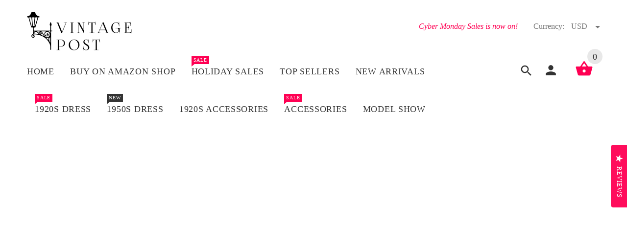

--- FILE ---
content_type: text/html; charset=utf-8
request_url: https://www.vintagepost.com/products/top-hat-feather-fascinator-polka-dot-mesh-net-hair-clip
body_size: 38816
content:
<!doctype html>
<!--[if lt IE 7]><html class="no-js ie6 oldie" lang="en"><![endif]-->
<!--[if IE 7]><html class="no-js ie7 oldie" lang="en"><![endif]-->
<!--[if IE 8]><html class="no-js ie8 oldie" lang="en"><![endif]-->
<!--[if gt IE 8]><!--><html lang="en"><!--<![endif]-->
<head>
                





    
  <!-- Global site tag (gtag.js) - Google Ads: 797571911 -->
<script async src="https://www.googletagmanager.com/gtag/js?id=AW-797571911"></script>
<script>
  window.dataLayer = window.dataLayer || [];
  function gtag(){dataLayer.push(arguments);}
  gtag('js', new Date());

  gtag('config', 'AW-797571911');
</script>
  
  <script>
  gtag('event', 'page_view', {
    'send_to': 'AW-797571911',
     'ecomm_pagetype': 'replace with value',
    'ecomm_prodid': 'replace with value',
    'ecomm_totalvalue': 'replace with value',
    'user_id': 'replace with value'
    }]
  });
</script>

  <!-- Event snippet for Google Shopping App Page View conversion page -->
<script>
  gtag('event', 'conversion', {
      'send_to': 'AW-797571911/zCByCNHG0qYBEMf2p_wC',
      'value': 0.0
  });
</script>

 

 
  
    
  
  
  <!-- Google Tag Manager -->
<script>(function(w,d,s,l,i){w[l]=w[l]||[];w[l].push({'gtm.start':
new Date().getTime(),event:'gtm.js'});var f=d.getElementsByTagName(s)[0],
j=d.createElement(s),dl=l!='dataLayer'?'&l='+l:'';j.async=true;j.src=
'https://www.googletagmanager.com/gtm.js?id='+i+dl;f.parentNode.insertBefore(j,f);
})(window,document,'script','dataLayer','GTM-5M7P6CN');</script>
<!-- End Google Tag Manager -->
  
  
  
  
  
  
  <meta name="p:domain_verify" content="d0daf489ea9485c44386e15c8134597e"/>
  <!-- v2.1.8 -->
  <meta charset="utf-8">
  <!--[if IE]>
<meta http-equiv="X-UA-Compatible" content="IE=edge">
<![endif]-->
  <meta name="viewport" content="width=device-width, initial-scale=1.0">
  <meta name="keywords" content="Shopify Template" />
  <meta name="author" content="etheme.com">
  <!-- Social meta ================================================== -->
  

  <meta property="og:type" content="product">
  <meta property="og:title" content="Top Hat Feather Fascinator Polka Dot Mesh Net Hair Clip">
  <meta property="og:url" content="https://www.vintagepost.com/products/top-hat-feather-fascinator-polka-dot-mesh-net-hair-clip">
  
  <meta property="og:image" content="http://www.vintagepost.com/cdn/shop/products/3_3a0204a6-8e6c-4574-a975-8fdf195f03ea_grande.jpg?v=1534226008">
  <meta property="og:image:secure_url" content="https://www.vintagepost.com/cdn/shop/products/3_3a0204a6-8e6c-4574-a975-8fdf195f03ea_grande.jpg?v=1534226008">
  
  <meta property="og:image" content="http://www.vintagepost.com/cdn/shop/products/3-1_grande.jpg?v=1534226008">
  <meta property="og:image:secure_url" content="https://www.vintagepost.com/cdn/shop/products/3-1_grande.jpg?v=1534226008">
  
  <meta property="og:image" content="http://www.vintagepost.com/cdn/shop/products/3-4_grande.jpg?v=1534226008">
  <meta property="og:image:secure_url" content="https://www.vintagepost.com/cdn/shop/products/3-4_grande.jpg?v=1534226008">
  
  <meta property="og:price:amount" content="12.99">
  <meta property="og:price:currency" content="USD">



  <meta property="og:description" content="Material: mesh, feathersSize: about 13.1 x 8.8 x 2.7 inches (33.5cm*22.5cm*7cm)PolyesterAn elegant big feather fascinator for daughter, girlfriend, wife, couple, sisters, mother, grandmotherOccasions: Wedding, Bridal Shower, Derby, Red Hat, Tea Party, Baby Shower, Church, Halloween, festival, Victoria Costume, Cocktail">


<meta property="og:site_name" content="VINTAGEPOST">



  <meta name="twitter:card" content="summary">




  <meta name="twitter:title" content="Top Hat Feather Fascinator Polka Dot Mesh Net Hair Clip">
  <meta name="twitter:description" content="Material: mesh, feathersSize: about 13.1 x 8.8 x 2.7 inches (33.5cm*22.5cm*7cm)PolyesterAn elegant big feather fascinator for daughter, girlfriend, wife, couple, sisters, mother, grandmotherOccasions:">
  <meta name="twitter:image" content="https://www.vintagepost.com/cdn/shop/products/3_3a0204a6-8e6c-4574-a975-8fdf195f03ea_large.jpg?v=1534226008">
  <meta name="twitter:image:width" content="480">
  <meta name="twitter:image:height" content="480">



  <title>Top Hat Feather Fascinator Polka Dot Mesh Net Hair Clip &ndash; VINTAGEPOST</title>
  <meta name="description" content="Material: mesh, feathersSize: about 13.1 x 8.8 x 2.7 inches (33.5cm*22.5cm*7cm)PolyesterAn elegant big feather fascinator for daughter, girlfriend, wife, couple, sisters, mother, grandmotherOccasions: Wedding, Bridal Shower, Derby, Red Hat, Tea Party, Baby Shower, Church, Halloween, festival, Victoria Costume, Cocktail" />
  <link rel="canonical" href="https://www.vintagepost.com/products/top-hat-feather-fascinator-polka-dot-mesh-net-hair-clip" />
  
  <link rel="shortcut icon" href="//www.vintagepost.com/cdn/shop/t/5/assets/favicon.png?v=88825984486892610061527572074" type="image/x-icon" />
  
  
  <script src="//www.vintagepost.com/cdn/shop/t/5/assets/fonts.js?v=176046296120423363401527572100" async></script>
  
  
  <link href="//www.vintagepost.com/cdn/shop/t/5/assets/slick.css?v=96730455721061752051527572088" rel="stylesheet" type="text/css" media="all" />
<link href="//www.vintagepost.com/cdn/shop/t/5/assets/slick-theme.css?v=46761476101705646951527572088" rel="stylesheet" type="text/css" media="all" />
<link href="//www.vintagepost.com/cdn/shop/t/5/assets/magnific-popup.css?v=161367216293826210151527572083" rel="stylesheet" type="text/css" media="all" />

<link href="//www.vintagepost.com/cdn/shop/t/5/assets/settings.css?v=60780944865332802341527572087" rel="stylesheet" type="text/css" media="all" />

<link href="//www.vintagepost.com/cdn/shop/t/5/assets/style.css?v=29325731014895959001758256104" rel="stylesheet" type="text/css" media="all" />

  	<link href="//www.vintagepost.com/cdn/shop/t/5/assets/style-override-fonts.css?v=26570165686574624771527572100" rel="stylesheet" type="text/css" media="all" />

<link href="//www.vintagepost.com/cdn/shop/t/5/assets/css-liquid.css?v=124284237124379622591530848990" rel="stylesheet" type="text/css" media="all" />
<link href="//www.vintagepost.com/cdn/shop/t/5/assets/stylefont.css?v=73402669988101712791527572091" rel="stylesheet" type="text/css" media="all" />

	
  <script src="//www.vintagepost.com/cdn/shop/t/5/assets/vendor.js?v=31866098508433868681527572092" async></script>
  
    <script src="//www.vintagepost.com/cdn/shop/t/5/assets/jquery.cookie.js?v=177500111459531585031527572079" async></script>
  
  
  
  


<script>window.performance && window.performance.mark && window.performance.mark('shopify.content_for_header.start');</script><meta name="google-site-verification" content="qE8h7Q9oaRHJftodgeBqEzQB5JKlVURRc6dErjF5sbQ">
<meta name="google-site-verification" content="PFbXLKC3tKDO9YvKq_hodIL-tN_j3CHdtxsr0op0b-8">
<meta name="google-site-verification" content="JnmDmRumDU8v_oPa6dil8rFi7vtt7DZNQZEBzRy5fJ0">
<meta id="shopify-digital-wallet" name="shopify-digital-wallet" content="/2155544641/digital_wallets/dialog">
<meta name="shopify-checkout-api-token" content="1bc1e26788fb58029671172f33f7d22f">
<meta id="in-context-paypal-metadata" data-shop-id="2155544641" data-venmo-supported="true" data-environment="production" data-locale="en_US" data-paypal-v4="true" data-currency="USD">
<link rel="alternate" type="application/json+oembed" href="https://www.vintagepost.com/products/top-hat-feather-fascinator-polka-dot-mesh-net-hair-clip.oembed">
<script async="async" src="/checkouts/internal/preloads.js?locale=en-US"></script>
<script id="shopify-features" type="application/json">{"accessToken":"1bc1e26788fb58029671172f33f7d22f","betas":["rich-media-storefront-analytics"],"domain":"www.vintagepost.com","predictiveSearch":true,"shopId":2155544641,"locale":"en"}</script>
<script>var Shopify = Shopify || {};
Shopify.shop = "1920svintage.myshopify.com";
Shopify.locale = "en";
Shopify.currency = {"active":"USD","rate":"1.0"};
Shopify.country = "US";
Shopify.theme = {"name":"Copy of install-me-yourstore-v2-1-9-English  改代码前","id":16387866689,"schema_name":"Yourstore","schema_version":"2.0.0","theme_store_id":null,"role":"main"};
Shopify.theme.handle = "null";
Shopify.theme.style = {"id":null,"handle":null};
Shopify.cdnHost = "www.vintagepost.com/cdn";
Shopify.routes = Shopify.routes || {};
Shopify.routes.root = "/";</script>
<script type="module">!function(o){(o.Shopify=o.Shopify||{}).modules=!0}(window);</script>
<script>!function(o){function n(){var o=[];function n(){o.push(Array.prototype.slice.apply(arguments))}return n.q=o,n}var t=o.Shopify=o.Shopify||{};t.loadFeatures=n(),t.autoloadFeatures=n()}(window);</script>
<script id="shop-js-analytics" type="application/json">{"pageType":"product"}</script>
<script defer="defer" async type="module" src="//www.vintagepost.com/cdn/shopifycloud/shop-js/modules/v2/client.init-shop-cart-sync_C5BV16lS.en.esm.js"></script>
<script defer="defer" async type="module" src="//www.vintagepost.com/cdn/shopifycloud/shop-js/modules/v2/chunk.common_CygWptCX.esm.js"></script>
<script type="module">
  await import("//www.vintagepost.com/cdn/shopifycloud/shop-js/modules/v2/client.init-shop-cart-sync_C5BV16lS.en.esm.js");
await import("//www.vintagepost.com/cdn/shopifycloud/shop-js/modules/v2/chunk.common_CygWptCX.esm.js");

  window.Shopify.SignInWithShop?.initShopCartSync?.({"fedCMEnabled":true,"windoidEnabled":true});

</script>
<script>(function() {
  var isLoaded = false;
  function asyncLoad() {
    if (isLoaded) return;
    isLoaded = true;
    var urls = ["https:\/\/chimpstatic.com\/mcjs-connected\/js\/users\/c96b2b091dcec1219dc0a47cf\/fce2049c82c8ce9bd182bd14f.js?shop=1920svintage.myshopify.com","https:\/\/sp-micro-next.b-cdn.net\/sp-micro.umd.js?shop=1920svintage.myshopify.com"];
    for (var i = 0; i < urls.length; i++) {
      var s = document.createElement('script');
      s.type = 'text/javascript';
      s.async = true;
      s.src = urls[i];
      var x = document.getElementsByTagName('script')[0];
      x.parentNode.insertBefore(s, x);
    }
  };
  if(window.attachEvent) {
    window.attachEvent('onload', asyncLoad);
  } else {
    window.addEventListener('load', asyncLoad, false);
  }
})();</script>
<script id="__st">var __st={"a":2155544641,"offset":-21600,"reqid":"45ff551a-cca1-4cdf-b0de-97a5a61d7d73-1768732888","pageurl":"www.vintagepost.com\/products\/top-hat-feather-fascinator-polka-dot-mesh-net-hair-clip","u":"60914b4fa307","p":"product","rtyp":"product","rid":758553837633};</script>
<script>window.ShopifyPaypalV4VisibilityTracking = true;</script>
<script id="captcha-bootstrap">!function(){'use strict';const t='contact',e='account',n='new_comment',o=[[t,t],['blogs',n],['comments',n],[t,'customer']],c=[[e,'customer_login'],[e,'guest_login'],[e,'recover_customer_password'],[e,'create_customer']],r=t=>t.map((([t,e])=>`form[action*='/${t}']:not([data-nocaptcha='true']) input[name='form_type'][value='${e}']`)).join(','),a=t=>()=>t?[...document.querySelectorAll(t)].map((t=>t.form)):[];function s(){const t=[...o],e=r(t);return a(e)}const i='password',u='form_key',d=['recaptcha-v3-token','g-recaptcha-response','h-captcha-response',i],f=()=>{try{return window.sessionStorage}catch{return}},m='__shopify_v',_=t=>t.elements[u];function p(t,e,n=!1){try{const o=window.sessionStorage,c=JSON.parse(o.getItem(e)),{data:r}=function(t){const{data:e,action:n}=t;return t[m]||n?{data:e,action:n}:{data:t,action:n}}(c);for(const[e,n]of Object.entries(r))t.elements[e]&&(t.elements[e].value=n);n&&o.removeItem(e)}catch(o){console.error('form repopulation failed',{error:o})}}const l='form_type',E='cptcha';function T(t){t.dataset[E]=!0}const w=window,h=w.document,L='Shopify',v='ce_forms',y='captcha';let A=!1;((t,e)=>{const n=(g='f06e6c50-85a8-45c8-87d0-21a2b65856fe',I='https://cdn.shopify.com/shopifycloud/storefront-forms-hcaptcha/ce_storefront_forms_captcha_hcaptcha.v1.5.2.iife.js',D={infoText:'Protected by hCaptcha',privacyText:'Privacy',termsText:'Terms'},(t,e,n)=>{const o=w[L][v],c=o.bindForm;if(c)return c(t,g,e,D).then(n);var r;o.q.push([[t,g,e,D],n]),r=I,A||(h.body.append(Object.assign(h.createElement('script'),{id:'captcha-provider',async:!0,src:r})),A=!0)});var g,I,D;w[L]=w[L]||{},w[L][v]=w[L][v]||{},w[L][v].q=[],w[L][y]=w[L][y]||{},w[L][y].protect=function(t,e){n(t,void 0,e),T(t)},Object.freeze(w[L][y]),function(t,e,n,w,h,L){const[v,y,A,g]=function(t,e,n){const i=e?o:[],u=t?c:[],d=[...i,...u],f=r(d),m=r(i),_=r(d.filter((([t,e])=>n.includes(e))));return[a(f),a(m),a(_),s()]}(w,h,L),I=t=>{const e=t.target;return e instanceof HTMLFormElement?e:e&&e.form},D=t=>v().includes(t);t.addEventListener('submit',(t=>{const e=I(t);if(!e)return;const n=D(e)&&!e.dataset.hcaptchaBound&&!e.dataset.recaptchaBound,o=_(e),c=g().includes(e)&&(!o||!o.value);(n||c)&&t.preventDefault(),c&&!n&&(function(t){try{if(!f())return;!function(t){const e=f();if(!e)return;const n=_(t);if(!n)return;const o=n.value;o&&e.removeItem(o)}(t);const e=Array.from(Array(32),(()=>Math.random().toString(36)[2])).join('');!function(t,e){_(t)||t.append(Object.assign(document.createElement('input'),{type:'hidden',name:u})),t.elements[u].value=e}(t,e),function(t,e){const n=f();if(!n)return;const o=[...t.querySelectorAll(`input[type='${i}']`)].map((({name:t})=>t)),c=[...d,...o],r={};for(const[a,s]of new FormData(t).entries())c.includes(a)||(r[a]=s);n.setItem(e,JSON.stringify({[m]:1,action:t.action,data:r}))}(t,e)}catch(e){console.error('failed to persist form',e)}}(e),e.submit())}));const S=(t,e)=>{t&&!t.dataset[E]&&(n(t,e.some((e=>e===t))),T(t))};for(const o of['focusin','change'])t.addEventListener(o,(t=>{const e=I(t);D(e)&&S(e,y())}));const B=e.get('form_key'),M=e.get(l),P=B&&M;t.addEventListener('DOMContentLoaded',(()=>{const t=y();if(P)for(const e of t)e.elements[l].value===M&&p(e,B);[...new Set([...A(),...v().filter((t=>'true'===t.dataset.shopifyCaptcha))])].forEach((e=>S(e,t)))}))}(h,new URLSearchParams(w.location.search),n,t,e,['guest_login'])})(!0,!0)}();</script>
<script integrity="sha256-4kQ18oKyAcykRKYeNunJcIwy7WH5gtpwJnB7kiuLZ1E=" data-source-attribution="shopify.loadfeatures" defer="defer" src="//www.vintagepost.com/cdn/shopifycloud/storefront/assets/storefront/load_feature-a0a9edcb.js" crossorigin="anonymous"></script>
<script data-source-attribution="shopify.dynamic_checkout.dynamic.init">var Shopify=Shopify||{};Shopify.PaymentButton=Shopify.PaymentButton||{isStorefrontPortableWallets:!0,init:function(){window.Shopify.PaymentButton.init=function(){};var t=document.createElement("script");t.src="https://www.vintagepost.com/cdn/shopifycloud/portable-wallets/latest/portable-wallets.en.js",t.type="module",document.head.appendChild(t)}};
</script>
<script data-source-attribution="shopify.dynamic_checkout.buyer_consent">
  function portableWalletsHideBuyerConsent(e){var t=document.getElementById("shopify-buyer-consent"),n=document.getElementById("shopify-subscription-policy-button");t&&n&&(t.classList.add("hidden"),t.setAttribute("aria-hidden","true"),n.removeEventListener("click",e))}function portableWalletsShowBuyerConsent(e){var t=document.getElementById("shopify-buyer-consent"),n=document.getElementById("shopify-subscription-policy-button");t&&n&&(t.classList.remove("hidden"),t.removeAttribute("aria-hidden"),n.addEventListener("click",e))}window.Shopify?.PaymentButton&&(window.Shopify.PaymentButton.hideBuyerConsent=portableWalletsHideBuyerConsent,window.Shopify.PaymentButton.showBuyerConsent=portableWalletsShowBuyerConsent);
</script>
<script data-source-attribution="shopify.dynamic_checkout.cart.bootstrap">document.addEventListener("DOMContentLoaded",(function(){function t(){return document.querySelector("shopify-accelerated-checkout-cart, shopify-accelerated-checkout")}if(t())Shopify.PaymentButton.init();else{new MutationObserver((function(e,n){t()&&(Shopify.PaymentButton.init(),n.disconnect())})).observe(document.body,{childList:!0,subtree:!0})}}));
</script>
<link id="shopify-accelerated-checkout-styles" rel="stylesheet" media="screen" href="https://www.vintagepost.com/cdn/shopifycloud/portable-wallets/latest/accelerated-checkout-backwards-compat.css" crossorigin="anonymous">
<style id="shopify-accelerated-checkout-cart">
        #shopify-buyer-consent {
  margin-top: 1em;
  display: inline-block;
  width: 100%;
}

#shopify-buyer-consent.hidden {
  display: none;
}

#shopify-subscription-policy-button {
  background: none;
  border: none;
  padding: 0;
  text-decoration: underline;
  font-size: inherit;
  cursor: pointer;
}

#shopify-subscription-policy-button::before {
  box-shadow: none;
}

      </style>

<script>window.performance && window.performance.mark && window.performance.mark('shopify.content_for_header.end');</script>

  <script src="//www.vintagepost.com/cdn/shopifycloud/storefront/assets/themes_support/option_selection-b017cd28.js" type="text/javascript"></script>
  <script src="//www.vintagepost.com/cdn/shopifycloud/storefront/assets/themes_support/api.jquery-7ab1a3a4.js" type="text/javascript"></script>
  <script src="//www.vintagepost.com/cdn/shop/t/5/assets/cart.api.js?v=120566512840003116391527572072" type="text/javascript"></script>

  
  
  <style>
    /*Footer*/
    
    
    
    body.index .layout-4 .container:first-child,
    body.index .layout-0 .container:first-child {
      border-top: 1px solid #e5e5e5;
      padding-top: 60px;
    }
    footer .subscribe-box input {
      border: 1px solid #e5e5e5;
    }
    
    
    #fitImageInTheme .product__inside__image {
      overflow: hidden;
    }
    #fitImageInTheme .product__inside__image > a:first-child {
      display: flex;
      height: 200px;
      align-items: center;
    }
    #fitImageInTheme .product__inside__image > a:first-child img {
      width: 100%;
    }
    
    
    .breadcrumbs,
    #pageContent {
      visibility:hidden;
      -webkit-transition: opacity .4s ease-out;
      -moz-transition: opacity .4s ease-out;
      -o-transition: opacity .4s ease-out;
      transition: opacity .4s ease-out;
      opacity: 0; 
    }
    .breadcrumbs.show,
    #pageContent.show {
      opacity: 1;
      visibility: visible;
    }
    
    
  </style>
  <script>
    var global_quantity = false;
  </script>



























<!-- BeginWishyAddon --><script>  Shopify.wishy_btn_settings = {"button_setting":"","btn_append":"before","btn_display":"block","btn_width":"auto","btn_margin_top":5,"btn_margin_left":5,"btn_margin_right":5,"btn_margin_bottom":5,"btn_margin_unit":"px","btn_placer_element":null,"btn_background_color":"#ffffff","btn_border_color":"#b9b9b9","btn_border_width":1,"btn_text":"♡ Add to wishlist","btn_color":"#1b1b1b","remove_btn_background_color":"#5c6ac4","remove_btn_border_color":"#3f4eae","remove_btn_border_width":1,"remove_btn_color":"#ffffff","new_theme_published_at":null,"installed":true,"heart_icon_margin_right":15,"heart_icon_margin_bottom":15,"heart_icon_location":"bottom-right","heart_icon_margin_top":15,"heart_icon_margin_left":15,"setting_force_login":false,"heart_icon_url_match":"","heart_icon_enabled":true,"status":null,"spf_record":null,"floating_favorites_enabled":false,"floating_favorites_location":"right","floating_favorites_margin_top":50,"floating_favorites_url_match":"","floating_favorites_background_color":"#ffffff","floating_favorites_border_color":"#b9b9b9","floating_favorites_border_width":1,"floating_favorites_text":"♥ Favorites","floating_favorites_color":"#1b1b1b","heart_icon_type":"default","heart_icon_typedefault_background_color":"#ff8989","heart_icon_typedefault_border_color":"#ff9c9c","heart_icon_typedefault_border_width":2,"heart_icon_typedefault_icon_color":"#ffffff","heart_icon_show_count":true,"heart_icon_typecustom_image_url":"https://cc-swim.herokuapp.com/wishlist.png","btn_text_size":"16.0","locale":null,"shop_star_rating":null,"shop_star_feedback":null,"heart_icon_collection_before_add_color":"#dfdfdf","heart_icon_collection_after_add_color":"#606060","login_link_bg_color":"#5c6ac4","login_link_text_color":"#3f4eae"};  Shopify.wishy_button_css_json = "";    Shopify.wishy_customer_email = "" ;  </script><!-- EndWishyAddon -->





<!--StartCartCartCustomCode-->
                      
                      <!-- Abandoned Cart Information -->
                      <div id="care-cart-customer-information" style="display:none">
                        {"id":"", "email":"","default_address":null,"first_name":"","last_name":"","name":"" }
                      </div>
                      <!-- Abandoned Cart Information -->
                      
                      <!--  ShopInformation -->
                      <div id="care-cart-shop-information" style="display:none">
                        {"domain":"1920svintage.myshopify.com" }
                      </div>
                      <!--  ShopInformation -->
                      
                      <!--EndCareCartCustomCode-->
                      
<!-- BeginConsistentCartAddon --><script>Shopify.customer_logged_in = false ;Shopify.customer_email = "" ;Shopify.log_uuids = true;</script><!-- EndConsistentCartAddon -->

<script type="text/javascript">var ryviu_user_settings = {"star":1,"hidedate":false,"noreview":true,"nonumber":false,"showspam":true,"image":true,"name":true,"translate":true,"form":{"colorTitle":"#696969","colorInput":"#464646","colorNotice":"#dd2c00","colorStarForm":"#ececec","starActivecolor":"#fdbc00","colorSubmit":"#ffffff","backgroundSubmit":"#00aeef","showtitleForm":false,"showTitle":false,"autoPublish":true,"loadAfterContentLoaded":true,"titleName":"Your Name","placeholderName":"John Smith","titleForm":"Rate Us","titleSuccess":"Thank you! Your review is submited.","noticeName":"Your name is required field","titleEmail":"Your Email","placeholderEmail":"example@yourdomain.com","noticeEmail":"Your email is required and valid email","titleSubject":"Review Title","placeholderSubject":"Look great","noticeSubject":"Title is required field","titleMessenger":"Review Content","noticeMessenger":"Your review is required field","placeholderMessenger":"Let us know what you think","titleSubmit":"SUBMIT YOUR REVIEWS"},"style":"style2","reviews_per_page":"10","order_by":"late","starStyle":"style1","starActiveStyle":"style1","starcolor":"#e6e6e6","dates":"d/M/yyyy","dateSelect":"dateDefaut","defautDate":"d/M/yyyy","title":false,"noavatar":false,"nostars":false,"customDate":"dd/MM/yy","starActivecolor":"#fdbc00","colorTitle":"#6c8187","colorAvatar":"#f8f8f8","colorWrite":"#ffffff","backgroundWrite":"#2d9aff","colorVerified":"#05d92d","nowrite":false,"disablePurchase":false,"disableWidget":false,"disableReply":false,"disableHelpul":false,"nolastname":false,"hideFlag":true,"RSA":{"enableVerifyEmail":false,"enableSocialAuth":false},"payment_type":"Monthly","reviewText":"reviews","outofText":"out of","starsText":"stars","helpulText":"Is this helpful?","ryplyText":"Comment","latestText":"Latest","oldestText":"Oldest","tstar5":"Excellent","tstar4":"Very Good","tstar3":"Average","tstar2":"Poor","tstar1":"Terrible","showingText":"Showing","ofText":"of","reviewsText":"reviews","noReviews":"No reviews","firstReview":"Write a first review now","showText":"Show:","sortbyText":"Sort by:","titleWrite":"Write a review","textVerified":"Verified Purchase","titleCustomer":"Customer Reviews","backgroundRyviu":"transparent","paddingTop":"0","paddingLeft":"0","paddingRight":"0","paddingBottom":"0","borderWidth":"0","borderStyle":"solid","borderColor":"#ffffff"};</script>





<!-- BeginShopPopAddon --><script>  Shopify.shopPopSettings = {"proof_enabled":true,"proof_show_add_to_cart":true,"proof_mobile_enabled":true,"proof_mobile_position":"Bottom","proof_desktop_position":"Bottom Left","proof_show_on_product_page":true,"proof_hide_notification_after":30,"proof_display_time":6,"proof_interval_time":5,"proof_order_random":false,"proof_fetch_count":30,"proof_cycle":true,"proof_anonymize":true,"proof_anonymize_text":null,"proof_hours_before_obscure":48,"proof_sequential":true,"proof_top":20,"proof_left":10,"proof_right":10,"proof_bottom":20,"proof_background_color":"#FFFFFF","proof_font_color":"#000000","proof_custom_css":null,"proof_border_radius":1,"proof_first_interval_time":1,"proof_locale":"en"};</script><!-- EndShopPopAddon -->
<link href="https://monorail-edge.shopifysvc.com" rel="dns-prefetch">
<script>(function(){if ("sendBeacon" in navigator && "performance" in window) {try {var session_token_from_headers = performance.getEntriesByType('navigation')[0].serverTiming.find(x => x.name == '_s').description;} catch {var session_token_from_headers = undefined;}var session_cookie_matches = document.cookie.match(/_shopify_s=([^;]*)/);var session_token_from_cookie = session_cookie_matches && session_cookie_matches.length === 2 ? session_cookie_matches[1] : "";var session_token = session_token_from_headers || session_token_from_cookie || "";function handle_abandonment_event(e) {var entries = performance.getEntries().filter(function(entry) {return /monorail-edge.shopifysvc.com/.test(entry.name);});if (!window.abandonment_tracked && entries.length === 0) {window.abandonment_tracked = true;var currentMs = Date.now();var navigation_start = performance.timing.navigationStart;var payload = {shop_id: 2155544641,url: window.location.href,navigation_start,duration: currentMs - navigation_start,session_token,page_type: "product"};window.navigator.sendBeacon("https://monorail-edge.shopifysvc.com/v1/produce", JSON.stringify({schema_id: "online_store_buyer_site_abandonment/1.1",payload: payload,metadata: {event_created_at_ms: currentMs,event_sent_at_ms: currentMs}}));}}window.addEventListener('pagehide', handle_abandonment_event);}}());</script>
<script id="web-pixels-manager-setup">(function e(e,d,r,n,o){if(void 0===o&&(o={}),!Boolean(null===(a=null===(i=window.Shopify)||void 0===i?void 0:i.analytics)||void 0===a?void 0:a.replayQueue)){var i,a;window.Shopify=window.Shopify||{};var t=window.Shopify;t.analytics=t.analytics||{};var s=t.analytics;s.replayQueue=[],s.publish=function(e,d,r){return s.replayQueue.push([e,d,r]),!0};try{self.performance.mark("wpm:start")}catch(e){}var l=function(){var e={modern:/Edge?\/(1{2}[4-9]|1[2-9]\d|[2-9]\d{2}|\d{4,})\.\d+(\.\d+|)|Firefox\/(1{2}[4-9]|1[2-9]\d|[2-9]\d{2}|\d{4,})\.\d+(\.\d+|)|Chrom(ium|e)\/(9{2}|\d{3,})\.\d+(\.\d+|)|(Maci|X1{2}).+ Version\/(15\.\d+|(1[6-9]|[2-9]\d|\d{3,})\.\d+)([,.]\d+|)( \(\w+\)|)( Mobile\/\w+|) Safari\/|Chrome.+OPR\/(9{2}|\d{3,})\.\d+\.\d+|(CPU[ +]OS|iPhone[ +]OS|CPU[ +]iPhone|CPU IPhone OS|CPU iPad OS)[ +]+(15[._]\d+|(1[6-9]|[2-9]\d|\d{3,})[._]\d+)([._]\d+|)|Android:?[ /-](13[3-9]|1[4-9]\d|[2-9]\d{2}|\d{4,})(\.\d+|)(\.\d+|)|Android.+Firefox\/(13[5-9]|1[4-9]\d|[2-9]\d{2}|\d{4,})\.\d+(\.\d+|)|Android.+Chrom(ium|e)\/(13[3-9]|1[4-9]\d|[2-9]\d{2}|\d{4,})\.\d+(\.\d+|)|SamsungBrowser\/([2-9]\d|\d{3,})\.\d+/,legacy:/Edge?\/(1[6-9]|[2-9]\d|\d{3,})\.\d+(\.\d+|)|Firefox\/(5[4-9]|[6-9]\d|\d{3,})\.\d+(\.\d+|)|Chrom(ium|e)\/(5[1-9]|[6-9]\d|\d{3,})\.\d+(\.\d+|)([\d.]+$|.*Safari\/(?![\d.]+ Edge\/[\d.]+$))|(Maci|X1{2}).+ Version\/(10\.\d+|(1[1-9]|[2-9]\d|\d{3,})\.\d+)([,.]\d+|)( \(\w+\)|)( Mobile\/\w+|) Safari\/|Chrome.+OPR\/(3[89]|[4-9]\d|\d{3,})\.\d+\.\d+|(CPU[ +]OS|iPhone[ +]OS|CPU[ +]iPhone|CPU IPhone OS|CPU iPad OS)[ +]+(10[._]\d+|(1[1-9]|[2-9]\d|\d{3,})[._]\d+)([._]\d+|)|Android:?[ /-](13[3-9]|1[4-9]\d|[2-9]\d{2}|\d{4,})(\.\d+|)(\.\d+|)|Mobile Safari.+OPR\/([89]\d|\d{3,})\.\d+\.\d+|Android.+Firefox\/(13[5-9]|1[4-9]\d|[2-9]\d{2}|\d{4,})\.\d+(\.\d+|)|Android.+Chrom(ium|e)\/(13[3-9]|1[4-9]\d|[2-9]\d{2}|\d{4,})\.\d+(\.\d+|)|Android.+(UC? ?Browser|UCWEB|U3)[ /]?(15\.([5-9]|\d{2,})|(1[6-9]|[2-9]\d|\d{3,})\.\d+)\.\d+|SamsungBrowser\/(5\.\d+|([6-9]|\d{2,})\.\d+)|Android.+MQ{2}Browser\/(14(\.(9|\d{2,})|)|(1[5-9]|[2-9]\d|\d{3,})(\.\d+|))(\.\d+|)|K[Aa][Ii]OS\/(3\.\d+|([4-9]|\d{2,})\.\d+)(\.\d+|)/},d=e.modern,r=e.legacy,n=navigator.userAgent;return n.match(d)?"modern":n.match(r)?"legacy":"unknown"}(),u="modern"===l?"modern":"legacy",c=(null!=n?n:{modern:"",legacy:""})[u],f=function(e){return[e.baseUrl,"/wpm","/b",e.hashVersion,"modern"===e.buildTarget?"m":"l",".js"].join("")}({baseUrl:d,hashVersion:r,buildTarget:u}),m=function(e){var d=e.version,r=e.bundleTarget,n=e.surface,o=e.pageUrl,i=e.monorailEndpoint;return{emit:function(e){var a=e.status,t=e.errorMsg,s=(new Date).getTime(),l=JSON.stringify({metadata:{event_sent_at_ms:s},events:[{schema_id:"web_pixels_manager_load/3.1",payload:{version:d,bundle_target:r,page_url:o,status:a,surface:n,error_msg:t},metadata:{event_created_at_ms:s}}]});if(!i)return console&&console.warn&&console.warn("[Web Pixels Manager] No Monorail endpoint provided, skipping logging."),!1;try{return self.navigator.sendBeacon.bind(self.navigator)(i,l)}catch(e){}var u=new XMLHttpRequest;try{return u.open("POST",i,!0),u.setRequestHeader("Content-Type","text/plain"),u.send(l),!0}catch(e){return console&&console.warn&&console.warn("[Web Pixels Manager] Got an unhandled error while logging to Monorail."),!1}}}}({version:r,bundleTarget:l,surface:e.surface,pageUrl:self.location.href,monorailEndpoint:e.monorailEndpoint});try{o.browserTarget=l,function(e){var d=e.src,r=e.async,n=void 0===r||r,o=e.onload,i=e.onerror,a=e.sri,t=e.scriptDataAttributes,s=void 0===t?{}:t,l=document.createElement("script"),u=document.querySelector("head"),c=document.querySelector("body");if(l.async=n,l.src=d,a&&(l.integrity=a,l.crossOrigin="anonymous"),s)for(var f in s)if(Object.prototype.hasOwnProperty.call(s,f))try{l.dataset[f]=s[f]}catch(e){}if(o&&l.addEventListener("load",o),i&&l.addEventListener("error",i),u)u.appendChild(l);else{if(!c)throw new Error("Did not find a head or body element to append the script");c.appendChild(l)}}({src:f,async:!0,onload:function(){if(!function(){var e,d;return Boolean(null===(d=null===(e=window.Shopify)||void 0===e?void 0:e.analytics)||void 0===d?void 0:d.initialized)}()){var d=window.webPixelsManager.init(e)||void 0;if(d){var r=window.Shopify.analytics;r.replayQueue.forEach((function(e){var r=e[0],n=e[1],o=e[2];d.publishCustomEvent(r,n,o)})),r.replayQueue=[],r.publish=d.publishCustomEvent,r.visitor=d.visitor,r.initialized=!0}}},onerror:function(){return m.emit({status:"failed",errorMsg:"".concat(f," has failed to load")})},sri:function(e){var d=/^sha384-[A-Za-z0-9+/=]+$/;return"string"==typeof e&&d.test(e)}(c)?c:"",scriptDataAttributes:o}),m.emit({status:"loading"})}catch(e){m.emit({status:"failed",errorMsg:(null==e?void 0:e.message)||"Unknown error"})}}})({shopId: 2155544641,storefrontBaseUrl: "https://www.vintagepost.com",extensionsBaseUrl: "https://extensions.shopifycdn.com/cdn/shopifycloud/web-pixels-manager",monorailEndpoint: "https://monorail-edge.shopifysvc.com/unstable/produce_batch",surface: "storefront-renderer",enabledBetaFlags: ["2dca8a86"],webPixelsConfigList: [{"id":"723550273","configuration":"{\"backendUrl\":\"https:\\\/\\\/api.salespop.com\",\"shopifyDomain\":\"1920svintage.myshopify.com\"}","eventPayloadVersion":"v1","runtimeContext":"STRICT","scriptVersion":"bb83dd074d22fef7d4e3cfe7cac23089","type":"APP","apiClientId":1869884,"privacyPurposes":["ANALYTICS"],"dataSharingAdjustments":{"protectedCustomerApprovalScopes":["read_customer_address","read_customer_name","read_customer_personal_data"]}},{"id":"407568449","configuration":"{\"config\":\"{\\\"pixel_id\\\":\\\"AW-0\\\",\\\"target_country\\\":\\\"US\\\",\\\"gtag_events\\\":[{\\\"type\\\":\\\"page_view\\\",\\\"action_label\\\":\\\"AW-797571911\\\/zCByCNHG0qYBEMf2p_wC\\\"},{\\\"type\\\":\\\"purchase\\\",\\\"action_label\\\":\\\"AW-797571911\\\/47i6CNTG0qYBEMf2p_wC\\\"},{\\\"type\\\":\\\"view_item\\\",\\\"action_label\\\":\\\"AW-797571911\\\/rJrcCNfG0qYBEMf2p_wC\\\"},{\\\"type\\\":\\\"add_to_cart\\\",\\\"action_label\\\":\\\"AW-797571911\\\/NVnfCNrG0qYBEMf2p_wC\\\"},{\\\"type\\\":\\\"begin_checkout\\\",\\\"action_label\\\":\\\"AW-797571911\\\/a3akCN3G0qYBEMf2p_wC\\\"},{\\\"type\\\":\\\"search\\\",\\\"action_label\\\":\\\"AW-797571911\\\/xBV6CODG0qYBEMf2p_wC\\\"},{\\\"type\\\":\\\"add_payment_info\\\",\\\"action_label\\\":\\\"AW-797571911\\\/7WcuCOPG0qYBEMf2p_wC\\\"}],\\\"enable_monitoring_mode\\\":false}\"}","eventPayloadVersion":"v1","runtimeContext":"OPEN","scriptVersion":"b2a88bafab3e21179ed38636efcd8a93","type":"APP","apiClientId":1780363,"privacyPurposes":[],"dataSharingAdjustments":{"protectedCustomerApprovalScopes":["read_customer_address","read_customer_email","read_customer_name","read_customer_personal_data","read_customer_phone"]}},{"id":"51314753","eventPayloadVersion":"v1","runtimeContext":"LAX","scriptVersion":"1","type":"CUSTOM","privacyPurposes":["MARKETING"],"name":"Meta pixel (migrated)"},{"id":"79855681","eventPayloadVersion":"v1","runtimeContext":"LAX","scriptVersion":"1","type":"CUSTOM","privacyPurposes":["ANALYTICS"],"name":"Google Analytics tag (migrated)"},{"id":"shopify-app-pixel","configuration":"{}","eventPayloadVersion":"v1","runtimeContext":"STRICT","scriptVersion":"0450","apiClientId":"shopify-pixel","type":"APP","privacyPurposes":["ANALYTICS","MARKETING"]},{"id":"shopify-custom-pixel","eventPayloadVersion":"v1","runtimeContext":"LAX","scriptVersion":"0450","apiClientId":"shopify-pixel","type":"CUSTOM","privacyPurposes":["ANALYTICS","MARKETING"]}],isMerchantRequest: false,initData: {"shop":{"name":"VINTAGEPOST","paymentSettings":{"currencyCode":"USD"},"myshopifyDomain":"1920svintage.myshopify.com","countryCode":"US","storefrontUrl":"https:\/\/www.vintagepost.com"},"customer":null,"cart":null,"checkout":null,"productVariants":[{"price":{"amount":12.99,"currencyCode":"USD"},"product":{"title":"Top Hat Feather Fascinator Polka Dot Mesh Net Hair Clip","vendor":"JaosWish","id":"758553837633","untranslatedTitle":"Top Hat Feather Fascinator Polka Dot Mesh Net Hair Clip","url":"\/products\/top-hat-feather-fascinator-polka-dot-mesh-net-hair-clip","type":"Fascinator"},"id":"9103058534465","image":{"src":"\/\/www.vintagepost.com\/cdn\/shop\/products\/3_3a0204a6-8e6c-4574-a975-8fdf195f03ea.jpg?v=1534226008"},"sku":"YTS60073BLK","title":"Default Title","untranslatedTitle":"Default Title"}],"purchasingCompany":null},},"https://www.vintagepost.com/cdn","fcfee988w5aeb613cpc8e4bc33m6693e112",{"modern":"","legacy":""},{"shopId":"2155544641","storefrontBaseUrl":"https:\/\/www.vintagepost.com","extensionBaseUrl":"https:\/\/extensions.shopifycdn.com\/cdn\/shopifycloud\/web-pixels-manager","surface":"storefront-renderer","enabledBetaFlags":"[\"2dca8a86\"]","isMerchantRequest":"false","hashVersion":"fcfee988w5aeb613cpc8e4bc33m6693e112","publish":"custom","events":"[[\"page_viewed\",{}],[\"product_viewed\",{\"productVariant\":{\"price\":{\"amount\":12.99,\"currencyCode\":\"USD\"},\"product\":{\"title\":\"Top Hat Feather Fascinator Polka Dot Mesh Net Hair Clip\",\"vendor\":\"JaosWish\",\"id\":\"758553837633\",\"untranslatedTitle\":\"Top Hat Feather Fascinator Polka Dot Mesh Net Hair Clip\",\"url\":\"\/products\/top-hat-feather-fascinator-polka-dot-mesh-net-hair-clip\",\"type\":\"Fascinator\"},\"id\":\"9103058534465\",\"image\":{\"src\":\"\/\/www.vintagepost.com\/cdn\/shop\/products\/3_3a0204a6-8e6c-4574-a975-8fdf195f03ea.jpg?v=1534226008\"},\"sku\":\"YTS60073BLK\",\"title\":\"Default Title\",\"untranslatedTitle\":\"Default Title\"}}]]"});</script><script>
  window.ShopifyAnalytics = window.ShopifyAnalytics || {};
  window.ShopifyAnalytics.meta = window.ShopifyAnalytics.meta || {};
  window.ShopifyAnalytics.meta.currency = 'USD';
  var meta = {"product":{"id":758553837633,"gid":"gid:\/\/shopify\/Product\/758553837633","vendor":"JaosWish","type":"Fascinator","handle":"top-hat-feather-fascinator-polka-dot-mesh-net-hair-clip","variants":[{"id":9103058534465,"price":1299,"name":"Top Hat Feather Fascinator Polka Dot Mesh Net Hair Clip","public_title":null,"sku":"YTS60073BLK"}],"remote":false},"page":{"pageType":"product","resourceType":"product","resourceId":758553837633,"requestId":"45ff551a-cca1-4cdf-b0de-97a5a61d7d73-1768732888"}};
  for (var attr in meta) {
    window.ShopifyAnalytics.meta[attr] = meta[attr];
  }
</script>
<script class="analytics">
  (function () {
    var customDocumentWrite = function(content) {
      var jquery = null;

      if (window.jQuery) {
        jquery = window.jQuery;
      } else if (window.Checkout && window.Checkout.$) {
        jquery = window.Checkout.$;
      }

      if (jquery) {
        jquery('body').append(content);
      }
    };

    var hasLoggedConversion = function(token) {
      if (token) {
        return document.cookie.indexOf('loggedConversion=' + token) !== -1;
      }
      return false;
    }

    var setCookieIfConversion = function(token) {
      if (token) {
        var twoMonthsFromNow = new Date(Date.now());
        twoMonthsFromNow.setMonth(twoMonthsFromNow.getMonth() + 2);

        document.cookie = 'loggedConversion=' + token + '; expires=' + twoMonthsFromNow;
      }
    }

    var trekkie = window.ShopifyAnalytics.lib = window.trekkie = window.trekkie || [];
    if (trekkie.integrations) {
      return;
    }
    trekkie.methods = [
      'identify',
      'page',
      'ready',
      'track',
      'trackForm',
      'trackLink'
    ];
    trekkie.factory = function(method) {
      return function() {
        var args = Array.prototype.slice.call(arguments);
        args.unshift(method);
        trekkie.push(args);
        return trekkie;
      };
    };
    for (var i = 0; i < trekkie.methods.length; i++) {
      var key = trekkie.methods[i];
      trekkie[key] = trekkie.factory(key);
    }
    trekkie.load = function(config) {
      trekkie.config = config || {};
      trekkie.config.initialDocumentCookie = document.cookie;
      var first = document.getElementsByTagName('script')[0];
      var script = document.createElement('script');
      script.type = 'text/javascript';
      script.onerror = function(e) {
        var scriptFallback = document.createElement('script');
        scriptFallback.type = 'text/javascript';
        scriptFallback.onerror = function(error) {
                var Monorail = {
      produce: function produce(monorailDomain, schemaId, payload) {
        var currentMs = new Date().getTime();
        var event = {
          schema_id: schemaId,
          payload: payload,
          metadata: {
            event_created_at_ms: currentMs,
            event_sent_at_ms: currentMs
          }
        };
        return Monorail.sendRequest("https://" + monorailDomain + "/v1/produce", JSON.stringify(event));
      },
      sendRequest: function sendRequest(endpointUrl, payload) {
        // Try the sendBeacon API
        if (window && window.navigator && typeof window.navigator.sendBeacon === 'function' && typeof window.Blob === 'function' && !Monorail.isIos12()) {
          var blobData = new window.Blob([payload], {
            type: 'text/plain'
          });

          if (window.navigator.sendBeacon(endpointUrl, blobData)) {
            return true;
          } // sendBeacon was not successful

        } // XHR beacon

        var xhr = new XMLHttpRequest();

        try {
          xhr.open('POST', endpointUrl);
          xhr.setRequestHeader('Content-Type', 'text/plain');
          xhr.send(payload);
        } catch (e) {
          console.log(e);
        }

        return false;
      },
      isIos12: function isIos12() {
        return window.navigator.userAgent.lastIndexOf('iPhone; CPU iPhone OS 12_') !== -1 || window.navigator.userAgent.lastIndexOf('iPad; CPU OS 12_') !== -1;
      }
    };
    Monorail.produce('monorail-edge.shopifysvc.com',
      'trekkie_storefront_load_errors/1.1',
      {shop_id: 2155544641,
      theme_id: 16387866689,
      app_name: "storefront",
      context_url: window.location.href,
      source_url: "//www.vintagepost.com/cdn/s/trekkie.storefront.cd680fe47e6c39ca5d5df5f0a32d569bc48c0f27.min.js"});

        };
        scriptFallback.async = true;
        scriptFallback.src = '//www.vintagepost.com/cdn/s/trekkie.storefront.cd680fe47e6c39ca5d5df5f0a32d569bc48c0f27.min.js';
        first.parentNode.insertBefore(scriptFallback, first);
      };
      script.async = true;
      script.src = '//www.vintagepost.com/cdn/s/trekkie.storefront.cd680fe47e6c39ca5d5df5f0a32d569bc48c0f27.min.js';
      first.parentNode.insertBefore(script, first);
    };
    trekkie.load(
      {"Trekkie":{"appName":"storefront","development":false,"defaultAttributes":{"shopId":2155544641,"isMerchantRequest":null,"themeId":16387866689,"themeCityHash":"8371200037675735381","contentLanguage":"en","currency":"USD","eventMetadataId":"005481b3-3a0a-4eff-b666-e6e67f5bf731"},"isServerSideCookieWritingEnabled":true,"monorailRegion":"shop_domain","enabledBetaFlags":["65f19447"]},"Session Attribution":{},"S2S":{"facebookCapiEnabled":false,"source":"trekkie-storefront-renderer","apiClientId":580111}}
    );

    var loaded = false;
    trekkie.ready(function() {
      if (loaded) return;
      loaded = true;

      window.ShopifyAnalytics.lib = window.trekkie;

      var originalDocumentWrite = document.write;
      document.write = customDocumentWrite;
      try { window.ShopifyAnalytics.merchantGoogleAnalytics.call(this); } catch(error) {};
      document.write = originalDocumentWrite;

      window.ShopifyAnalytics.lib.page(null,{"pageType":"product","resourceType":"product","resourceId":758553837633,"requestId":"45ff551a-cca1-4cdf-b0de-97a5a61d7d73-1768732888","shopifyEmitted":true});

      var match = window.location.pathname.match(/checkouts\/(.+)\/(thank_you|post_purchase)/)
      var token = match? match[1]: undefined;
      if (!hasLoggedConversion(token)) {
        setCookieIfConversion(token);
        window.ShopifyAnalytics.lib.track("Viewed Product",{"currency":"USD","variantId":9103058534465,"productId":758553837633,"productGid":"gid:\/\/shopify\/Product\/758553837633","name":"Top Hat Feather Fascinator Polka Dot Mesh Net Hair Clip","price":"12.99","sku":"YTS60073BLK","brand":"JaosWish","variant":null,"category":"Fascinator","nonInteraction":true,"remote":false},undefined,undefined,{"shopifyEmitted":true});
      window.ShopifyAnalytics.lib.track("monorail:\/\/trekkie_storefront_viewed_product\/1.1",{"currency":"USD","variantId":9103058534465,"productId":758553837633,"productGid":"gid:\/\/shopify\/Product\/758553837633","name":"Top Hat Feather Fascinator Polka Dot Mesh Net Hair Clip","price":"12.99","sku":"YTS60073BLK","brand":"JaosWish","variant":null,"category":"Fascinator","nonInteraction":true,"remote":false,"referer":"https:\/\/www.vintagepost.com\/products\/top-hat-feather-fascinator-polka-dot-mesh-net-hair-clip"});
      }
    });


        var eventsListenerScript = document.createElement('script');
        eventsListenerScript.async = true;
        eventsListenerScript.src = "//www.vintagepost.com/cdn/shopifycloud/storefront/assets/shop_events_listener-3da45d37.js";
        document.getElementsByTagName('head')[0].appendChild(eventsListenerScript);

})();</script>
  <script>
  if (!window.ga || (window.ga && typeof window.ga !== 'function')) {
    window.ga = function ga() {
      (window.ga.q = window.ga.q || []).push(arguments);
      if (window.Shopify && window.Shopify.analytics && typeof window.Shopify.analytics.publish === 'function') {
        window.Shopify.analytics.publish("ga_stub_called", {}, {sendTo: "google_osp_migration"});
      }
      console.error("Shopify's Google Analytics stub called with:", Array.from(arguments), "\nSee https://help.shopify.com/manual/promoting-marketing/pixels/pixel-migration#google for more information.");
    };
    if (window.Shopify && window.Shopify.analytics && typeof window.Shopify.analytics.publish === 'function') {
      window.Shopify.analytics.publish("ga_stub_initialized", {}, {sendTo: "google_osp_migration"});
    }
  }
</script>
<script
  defer
  src="https://www.vintagepost.com/cdn/shopifycloud/perf-kit/shopify-perf-kit-3.0.4.min.js"
  data-application="storefront-renderer"
  data-shop-id="2155544641"
  data-render-region="gcp-us-central1"
  data-page-type="product"
  data-theme-instance-id="16387866689"
  data-theme-name="Yourstore"
  data-theme-version="2.0.0"
  data-monorail-region="shop_domain"
  data-resource-timing-sampling-rate="10"
  data-shs="true"
  data-shs-beacon="true"
  data-shs-export-with-fetch="true"
  data-shs-logs-sample-rate="1"
  data-shs-beacon-endpoint="https://www.vintagepost.com/api/collect"
></script>
</head>


<body>
 
  
  
  <!-- Google Tag Manager (noscript) -->
<noscript><iframe src="https://www.googletagmanager.com/ns.html?id=GTM-5M7P6CN"
height="0" width="0" style="display:none;visibility:hidden"></iframe></noscript>
<!-- End Google Tag Manager (noscript) -->
  
  
  
  
<div id="fb-root"></div>
<script>(function(d, s, id) {
  var js, fjs = d.getElementsByTagName(s)[0];
  if (d.getElementById(id)) return;
  js = d.createElement(s); js.id = id;
  js.src = 'https://connect.facebook.net/zh_CN/sdk.js#xfbml=1&version=v3.0';
  fjs.parentNode.insertBefore(js, fjs);
}(document, 'script', 'facebook-jssdk'));</script>
  
  
  
  
  
  

  <!-- Back to top -->
  <div class="back-to-top"><span class="icon-keyboard_arrow_up"></span></div>
  <!-- /Back to top -->
  















<!-- mobile menu -->
<div class="mobile-menu-wrapper">
  <div class="mobile-menu-popup"></div>
  <nav id="off-canvas-menu">
    <a id="cboxClose">close</a>
    <ul class="expander-list">

      

  		
        
      
        
        
        
        
  
		
  		
  		
      		
      		
    		
  		
      
		
      
        
        
      
      <li>
        <span class="name">
          
          
          <a href="/"><span class="act-underline">Home
          
          
          
          
          </span>
          </a>
        </span>
        
 		
          
  		
        
        
        
        

      </li>

      

  		
        
      
        
        
        
        
  
		
  		
  		
      		
      		
    		
  		
      
		
      
        
        
      
      <li>
        <span class="name">
          
          
          <a href="/collections/buy-on-amazon-shop"><span class="act-underline">Buy on Amazon Shop
          
          
          
          
          </span>
          </a>
        </span>
        
 		
          
  		
        
        
        
        

      </li>

      

  		
        
      
        
        
        
        
  
		
  		
  		
      		
      		
    		
  		
      
		
      
        
        
      
      <li>
        <span class="name">
          
          
          <a href="/collections/cyber-monday-sales"><span class="act-underline">Holiday Sales
          
          
          
          <span class="badge badge--menu badge--color">sale</span>
          </span>
          </a>
        </span>
        
 		
          
  		
        
        
        
        

      </li>

      

  		
        
      
        
        
        
        
  
		
  		
  		
      		
      		
    		
  		
      
		
      
        
        
      
      <li>
        <span class="name">
          
          
          <a href="/collections/top-sellers"><span class="act-underline">Top Sellers
          
          
          
          
          </span>
          </a>
        </span>
        
 		
          
  		
        
        
        
        

      </li>

      

  		
        
      
        
        
        
        
  
		
  		
  		
      		
      		
    		
  		
      
		
      
        
        
      
      <li>
        <span class="name">
          
          
          <a href="/collections/new-arrivals"><span class="act-underline">New Arrivals
          
          
          
          
          </span>
          </a>
        </span>
        
 		
          
  		
        
        
        
        

      </li>

      

  		
        
      
        
        
        
        
  
		
  		
  		
      		
      		
    		
  		
      
		
      
        
        
      
      <li>
        <span class="name">
          
          
          <a href="/collections/flapper-dress"><span class="act-underline">1920s Dress
          
          
          
          <span class="badge badge--menu badge--color">sale</span>
          </span>
          </a>
        </span>
        
 		
          
  		
        
        
        
        

      </li>

      

  		
        
      
        
        
        
        
  
		
  		
  		
      		
      		
    		
  		
      
		
      
        
        
      
      <li>
        <span class="name">
          
          
          <a href="/collections/1950-dress"><span class="act-underline">1950s Dress
          
          
          <span class="badge badge--menu">new</span>
          
          </span>
          </a>
        </span>
        
 		
          
  		
        
        
        
        

      </li>

      

  		
        
      
        
        
        
        
  
		
  		
  		
      		
      		
    		
  		
      
		
      
        
        
      
      <li>
        <span class="name">
          <span class="expander">-</span>
          
          <a href="/collections/1920s-accessories"><span class="act-underline">1920s Accessories
          
          
          
          
          </span>
          </a>
        </span>
        
 		
          
            <ul class="multicolumn">
              
              
                <li>
                  
                  <span class="name">
                    
                    <a href="/collections/1920s-jewelry">1920s Jewelry</a>
                  </span>
                  
                </li>
              
                <li>
                  
                  <span class="name">
                    
                    <a href="/collections/1920-headpiece">1920s Headpiece</a>
                  </span>
                  
                </li>
              
                <li>
                  
                  <span class="name">
                    
                    <a href="/collections/accessories-set">Accessories Set</a>
                  </span>
                  
                </li>
              
                <li>
                  
                  <span class="name">
                    
                    <a href="/collections/1920s-fans">1920s Fans</a>
                  </span>
                  
                </li>
              
            </ul>
          
  		
        
        
        
        

      </li>

      

  		
        
      
        
        
        
        
  
		
  		
  		
      		
      		
    		
  		
      
		
      
        
        
      
      <li>
        <span class="name">
          <span class="expander">-</span>
          
          <a href="/collections/accessories"><span class="act-underline">Accessories
          
          
          
          <span class="badge badge--menu badge--color">sale</span>
          </span>
          </a>
        </span>
        
 		
          
            <ul class="multicolumn">
              
              
                <li>
                  
                  <span class="name">
                    
                    <a href="/collections/sunglasses">Sunglasses</a>
                  </span>
                  
                </li>
              
                <li>
                  
                  <span class="name">
                    
                    <a href="/collections/fascinator">Fascinator</a>
                  </span>
                  
                </li>
              
                <li>
                  
                  <span class="name">
                    
                    <a href="/collections/1920s-bags">1920s Bag&Purse</a>
                  </span>
                  
                </li>
              
            </ul>
          
  		
        
        
        
        

      </li>

      

  		
        
      
        
        
        
        
  
		
  		
  		
      		
      		
    		
  		
      
		
      
        
        
      
      <li>
        <span class="name">
          <span class="expander">-</span>
          
          <a href="/pages/gallery"><span class="act-underline">Model Show
          
          
          
          
          </span>
          </a>
        </span>
        
 		
          
            <ul class="multicolumn">
              
              
                <li>
                  
                  <span class="name">
                    
                    <a href="/pages/model-show">Videos</a>
                  </span>
                  
                </li>
              
                <li>
                  
                  <span class="name">
                    
                    <a href="/pages/gallery">Gallery</a>
                  </span>
                  
                </li>
              
            </ul>
          
  		
        
        
        
        

      </li>

      
    </ul>
  </nav>
</div>

  
  	<div class="header-wrapper"><header id="header">
  <div class="container">
    <div class="row">
      <div class="col-sm-4 col-md-4 col-lg-6 col-xl-7" itemscope itemtype="http://schema.org/Organization">
        <!-- logo start -->
        <a href="/" itemprop="url"><img class="logo img-responsive" src="//www.vintagepost.com/cdn/shop/t/5/assets/logo.png?v=120599143817804404171534224986" alt="logo"/ itemprop="logo"></a> 
        <!-- logo end --> 
      </div>
      <div class="col-sm-8 col-md-8 col-lg-6 col-xl-5 text-right">
        <!-- slogan start -->
        <div class="slogan"><p>Cyber Monday Sales is now on!</p></div>
        <!-- slogan end --> 						
        <div class="settings">
          
<!-- currency start -->
<div class="currency dropdown text-right">
  <div class="dropdown-label hidden-sm hidden-xs">Currency:</div>
  <a class="dropdown-toggle" data-toggle="dropdown"><span class="current-currency">USD</span><span class="caret"></span></a>
  
  <ul class="dropdown-menu dropdown-menu--xs-full">
    
      
      
      
      <li data-currency="USD" class="currency__item"><a style="cursor: pointer">USD - US Dollar</a></li>
    
      
      
      
      <li data-currency="EUR" class="currency__item"><a style="cursor: pointer">EUR - Euro</a></li>
    
      
      
      
      <li data-currency="GBP" class="currency__item"><a style="cursor: pointer">GBP - British Pound Sterling</a></li>
    
      
      
      
      <li data-currency="HKD" class="currency__item"><a style="cursor: pointer">HKD - Hong Kong Dollar</a></li>
    
      
      
      
      <li data-currency="DKK" class="currency__item"><a style="cursor: pointer">DKK - Denmark Krone</a></li>
    
      
      
      
      <li data-currency="AED" class="currency__item"><a style="cursor: pointer">AED - United Arab Emirates Dirham</a></li>
    
      
      
      
      <li data-currency="ANG" class="currency__item"><a style="cursor: pointer">ANG - Netherlands Antilles Guilder</a></li>
    
      
      
      
      <li data-currency="ARS" class="currency__item"><a style="cursor: pointer">ARS - Argentine Peso</a></li>
    
      
      
      
      <li data-currency="AUD" class="currency__item"><a style="cursor: pointer">AUD - Australia Dollar</a></li>
    
      
      
      
      <li data-currency="BRL" class="currency__item"><a style="cursor: pointer">BRL - Brazilian Real</a></li>
    
      
      
      
      <li data-currency="CHF" class="currency__item"><a style="cursor: pointer">CHF - Swiss Franc</a></li>
    
      
      
      
      <li data-currency="SGD" class="currency__item"><a style="cursor: pointer">SGD - Singapore Dollar</a></li>
    
      
      
      
      <li data-currency="MYR" class="currency__item"><a style="cursor: pointer">MYR - Malaysian Ringgit</a></li>
    
      
      
      
      <li data-currency="JPY" class="currency__item"><a style="cursor: pointer">JPY - Japanese Yen</a></li>
    
      
      
      
      <li data-currency="CNY" class="currency__item"><a style="cursor: pointer">CNY - Chinese Yuan Renminbi</a></li>
    
      
      
      
      <li data-currency="NZD" class="currency__item"><a style="cursor: pointer">NZD - New Zealand Dollar</a></li>
    
      
      
      
      <li data-currency="THB" class="currency__item"><a style="cursor: pointer">THB - Thai Baht</a></li>
    
      
      
      
      <li data-currency="HUF" class="currency__item"><a style="cursor: pointer">HUF - Hungarian Forint</a></li>
    
      
      
      
      <li data-currency="AED" class="currency__item"><a style="cursor: pointer">AED - Emirati Dirham</a></li>
    
      
      
      
      <li data-currency="MXN" class="currency__item"><a style="cursor: pointer">MXN - Mexican Peso</a></li>
    
      
      
      
      <li data-currency="ZAR" class="currency__item"><a style="cursor: pointer">ZAR - South African Rand</a></li>
    
      
      
      
      <li data-currency="PHP" class="currency__item"><a style="cursor: pointer">PHP - Philippine Piso</a></li>
    
      
      
      
      <li data-currency="SEK" class="currency__item"><a style="cursor: pointer">SEK - Swedish Krona</a></li>
    
      
      
      
      <li data-currency="IDR" class="currency__item"><a style="cursor: pointer">IDR - Indonesian Rupiah</a></li>
    
      
      
      
      <li data-currency="SAR" class="currency__item"><a style="cursor: pointer">SAR - Saudi Arabian Riyal</a></li>
    
      
      
      
      <li data-currency="KRW" class="currency__item"><a style="cursor: pointer">KRW - South Korean Won</a></li>
    
      
      
      
      <li data-currency="IQD" class="currency__item"><a style="cursor: pointer">IQD - Iraqi Dinar</a></li>
    
      
      
      
      <li data-currency="NOK" class="currency__item"><a style="cursor: pointer">NOK - Norwegian Krone</a></li>
    
      
      
      
      <li data-currency="KWD" class="currency__item"><a style="cursor: pointer">KWD - Kuwaiti Dinar</a></li>
    
      
      
      
      <li data-currency="RUB" class="currency__item"><a style="cursor: pointer">RUB - Russian Ruble</a></li>
    
      
      
      
      <li data-currency="DKK" class="currency__item"><a style="cursor: pointer">DKK - Danish Krone</a></li>
    
      
      
      
      <li data-currency="ILS" class="currency__item"><a style="cursor: pointer">ILS - Israeli Shekel</a></li>
    
      
      
      
      <li data-currency="PLN" class="currency__item"><a style="cursor: pointer">PLN - Polish Zloty</a></li>
    
      
      
      
      <li data-currency="QAR" class="currency__item"><a style="cursor: pointer">QAR - Qatari Riyal</a></li>
    
      
      
      
      <li data-currency="COP" class="currency__item"><a style="cursor: pointer">COP - Colombian Peso</a></li>
    
      
      
      
      <li data-currency="CLP" class="currency__item"><a style="cursor: pointer">CLP - Chilean Peso</a></li>
    
      
      
      
      <li data-currency="TWD" class="currency__item"><a style="cursor: pointer">TWD - Taiwan New Dollar</a></li>
    
      
      
      
      <li data-currency="CZK" class="currency__item"><a style="cursor: pointer">CZK - Czech Koruna</a></li>
    
      
      
      
      <li data-currency="LKR" class="currency__item"><a style="cursor: pointer">LKR - Sri Lankan Rupee</a></li>
    
      
      
      
      <li data-currency="RON" class="currency__item"><a style="cursor: pointer">RON - Romanian Leu</a></li>
    
      
      
      
      <li data-currency="LBP" class="currency__item"><a style="cursor: pointer">LBP - Lebanese Pound</a></li>
    
    <li class="dropdown-menu__close"><a href="#"><span class="icon icon-close"></span>close</a></li>
  </ul>
</div>
<!-- currency end -->
          
        </div>
      </div>
    </div>
  </div>
  
  <div class="stuck-nav">
    <div class="container offset-top-5">
      <div class="row">
        <div class="pull-left col-sm-9 col-md-9 col-lg-10">
          















<nav class="navbar ">
  <div class="responsive-menu mainMenu">

    <div class="col-xs-2 visible-mobile-menu-on">
      <div class="expand-nav compact-hidden">
        <a href="#off-canvas-menu" id="off-canvas-menu-toggle">
          <div class="navbar-toggle"> 
            <span class="icon-bar"></span> 
            <span class="icon-bar"></span> 
            <span class="icon-bar"></span> 
            <span class="menu-text">MENU</span>
          </div>
        </a>
      </div>
    </div>    
    
    <ul class="nav navbar-nav">
      <li class="dl-close"></li>
      

  		
        
      
        
        
        
        
  
		
  		
  		
      		
      		
    		
  		
      
		
          
          

		  
                
                
          

      
		
      
        
        
      
      <li class="dropdown dropdown-mega-menu no-megamenu-js dropdown-one-col">
        <a href="/" class="dropdown-toggle" data-toggle="dropdown"><span class="act-underline">
          
          
          
          
          Home</span>
        </a>
        
 		
          
  		

        
        
        

      </li>
      

  		
        
      
        
        
        
        
  
		
  		
  		
      		
      		
    		
  		
      
		
          
          

		  
                
                
          

      
		
      
        
        
      
      <li class="dropdown dropdown-mega-menu no-megamenu-js dropdown-one-col">
        <a href="/collections/buy-on-amazon-shop" class="dropdown-toggle" data-toggle="dropdown"><span class="act-underline">
          
          
          
          
          Buy on Amazon Shop</span>
        </a>
        
 		
          
  		

        
        
        

      </li>
      

  		
        
      
        
        
        
        
  
		
  		
  		
      		
      		
    		
  		
      
		
          
          

		  
                
                
          

      
		
      
        
        
      
      <li class="dropdown dropdown-mega-menu no-megamenu-js dropdown-one-col">
        <a href="/collections/cyber-monday-sales" class="dropdown-toggle" data-toggle="dropdown"><span class="act-underline">
          
          
          
          <span class="badge badge--menu badge--color">sale</span>
          Holiday Sales</span>
        </a>
        
 		
          
  		

        
        
        

      </li>
      

  		
        
      
        
        
        
        
  
		
  		
  		
      		
      		
    		
  		
      
		
          
          

		  
                
                
          

      
		
      
        
        
      
      <li class="dropdown dropdown-mega-menu no-megamenu-js dropdown-one-col">
        <a href="/collections/top-sellers" class="dropdown-toggle" data-toggle="dropdown"><span class="act-underline">
          
          
          
          
          Top Sellers</span>
        </a>
        
 		
          
  		

        
        
        

      </li>
      

  		
        
      
        
        
        
        
  
		
  		
  		
      		
      		
    		
  		
      
		
          
          

		  
                
                
          

      
		
      
        
        
      
      <li class="dropdown dropdown-mega-menu no-megamenu-js dropdown-one-col">
        <a href="/collections/new-arrivals" class="dropdown-toggle" data-toggle="dropdown"><span class="act-underline">
          
          
          
          
          New Arrivals</span>
        </a>
        
 		
          
  		

        
        
        

      </li>
      

  		
        
      
        
        
        
        
  
		
  		
  		
      		
      		
    		
  		
      
		
          
          

		  
                
                
          

      
		
      
        
        
      
      <li class="dropdown dropdown-mega-menu no-megamenu-js dropdown-one-col">
        <a href="/collections/flapper-dress" class="dropdown-toggle" data-toggle="dropdown"><span class="act-underline">
          
          
          
          <span class="badge badge--menu badge--color">sale</span>
          1920s Dress</span>
        </a>
        
 		
          
  		

        
        
        

      </li>
      

  		
        
      
        
        
        
        
  
		
  		
  		
      		
      		
    		
  		
      
		
          
          

		  
                
                
          

      
		
      
        
        
      
      <li class="dropdown dropdown-mega-menu no-megamenu-js dropdown-one-col">
        <a href="/collections/1950-dress" class="dropdown-toggle" data-toggle="dropdown"><span class="act-underline">
          
          
          <span class="badge badge--menu">new</span>
          
          1950s Dress</span>
        </a>
        
 		
          
  		

        
        
        

      </li>
      

  		
        
      
        
        
        
        
  
		
  		
  		
      		
      		
    		
  		
      
		
          
          

		  
                
                
					
          				
                          	
                          	
          				
          			
          				
                          	
                          	
          				
          			
          				
                          	
                          	
          				
          			
          				
                          	
                          	
          				
          			
          		
          

      
		
      
        
        
      
      <li class="dropdown dropdown-mega-menu no-megamenu-js dropdown-one-col">
        <a href="/collections/1920s-accessories" class="dropdown-toggle" data-toggle="dropdown"><span class="act-underline">
          
          
          
          
          1920s Accessories</span>
        </a>
        
 		
          
            <ul class="dropdown-menu multicolumn " role="menu">
              <li class="dl-back"><a href="#"><span class="icon icon-chevron_left"></span>back</a></li>
              
              
                <li>
                  <a href="/collections/1920s-jewelry">1920s Jewelry</a>
                  
                  
                </li>
              
                <li>
                  <a href="/collections/1920-headpiece">1920s Headpiece</a>
                  
                  
                </li>
              
                <li>
                  <a href="/collections/accessories-set">Accessories Set</a>
                  
                  
                </li>
              
                <li>
                  <a href="/collections/1920s-fans">1920s Fans</a>
                  
                  
                </li>
              
            </ul>
          
  		

        
        
        

      </li>
      

  		
        
      
        
        
        
        
  
		
  		
  		
      		
      		
    		
  		
      
		
          
          

		  
                
                
					
          				
                          	
                          	
          				
          			
          				
                          	
                          	
          				
          			
          				
                          	
                          	
          				
          			
          		
          

      
		
      
        
        
      
      <li class="dropdown dropdown-mega-menu no-megamenu-js dropdown-one-col">
        <a href="/collections/accessories" class="dropdown-toggle" data-toggle="dropdown"><span class="act-underline">
          
          
          
          <span class="badge badge--menu badge--color">sale</span>
          Accessories</span>
        </a>
        
 		
          
            <ul class="dropdown-menu multicolumn " role="menu">
              <li class="dl-back"><a href="#"><span class="icon icon-chevron_left"></span>back</a></li>
              
              
                <li>
                  <a href="/collections/sunglasses">Sunglasses</a>
                  
                  
                </li>
              
                <li>
                  <a href="/collections/fascinator">Fascinator</a>
                  
                  
                </li>
              
                <li>
                  <a href="/collections/1920s-bags">1920s Bag&Purse</a>
                  
                  
                </li>
              
            </ul>
          
  		

        
        
        

      </li>
      

  		
        
      
        
        
        
        
  
		
  		
  		
      		
      		
    		
  		
      
		
          
          

		  
                
                
          

      
		
      
        
        
      
      <li class="dropdown dropdown-mega-menu no-megamenu-js dropdown-one-col">
        <a href="/pages/gallery" class="dropdown-toggle" data-toggle="dropdown"><span class="act-underline">
          
          
          
          
          Model Show</span>
        </a>
        
 		
          
            <ul class="dropdown-menu multicolumn " role="menu">
              <li class="dl-back"><a href="#"><span class="icon icon-chevron_left"></span>back</a></li>
              
              
                <li>
                  <a href="/pages/model-show">Videos</a>
                  
                  
                </li>
              
                <li>
                  <a href="/pages/gallery">Gallery</a>
                  
                  
                </li>
              
            </ul>
          
  		

        
        
        

      </li>
      
    </ul>
    
  </div>
</nav>
        </div>
        <div class="pull-right col-sm-3 col-md-3 col-lg-2">
          <div class="text-right">
            <!-- search start -->
<div class="search link-inline ">
  <a href="#" class="search__open"><span class="icon icon-search"></span></a>
  <div class="search-dropdown">
    <form action="/search" method="get">
      <div class="input-outer">
        <input type="hidden" name="type" value="product" />
        <input type="text" name="q" class="search_field" value="" maxlength="128" placeholder="SEARCH:">
        <button type="submit" title="" class="icon icon-search"></button>
      </div>
      <a href="#" class="search__close"><span class="icon icon-close"></span></a>									
    </form>
  </div>
</div>
<!-- search end -->
            <!-- account menu start -->
<div class="account link-inline ">
  <div class="dropdown text-right">
    <a class="dropdown-toggle" data-toggle="dropdown">
      <span class="icon icon-person "></span>
    </a>
    <ul class="dropdown-menu dropdown-menu--xs-full">
      <li><a href="/account"><span class="icon icon-person"></span>Account</a></li>
      
      <li><a href="/checkout"><span class="icon icon-done_all"></span>Checkout</a></li>

      
      <li><a href="/account/login"><span class="icon icon-lock"></span>Sign In</a></li>
      <li><a href="/account/register"><span class="icon icon-person_add"></span>Register</a></li>
      
      

      <li class="dropdown-menu__close"><a href="#"><span class="icon icon-close"></span>close</a></li>
    </ul>
  </div>
</div>
<!-- account menu end -->
            
<!-- shopping cart start -->
<div class="cart link-inline header-cart">
  <div class="dropdown text-right">
    <a class="dropdown-toggle">
      <span class="icon icon-shopping_basket"></span>
      <span class="badge badge--cart bigcounter">0</span>
    </a>
    <div class="dropdown-menu dropdown-menu--xs-full slide-from-top cart-group-1" role="menu">
      <div class="container">

        <div class="cart__top">Recently added item(s)</div>
        <a href="#" class="icon icon-close cart__close"><span>close</span></a>
        <ul></ul>

        <div class="cart__top cart_message"><span>Your cart is empty</span></div>

        <div class="cart__bottom">
          <a href="/checkout" class="btn btn--ys btn-checkout">Checkout <span class="icon icon--flippedX icon-reply"></span></a>
          <div class="cart__total">Cart subtotal: <span class="shopping-cart__total"> <span class=money>$0.00 USD</span></span></div>
          <a href="/cart" class="btn btn--ys"><span class="icon icon-shopping_basket"></span>View Cart</a>
        </div>

      </div>
    </div>
  </div>
</div>
<!-- shopping cart end -->

          </div>
        </div>
      </div>
    </div>
  </div>
</header></div>

    

  
    <section class="breadcrumbs">
      <div class="container">
        <ol class="breadcrumb breadcrumb--ys pull-left">
          <li class="home-link"><a href="/" class="icon icon-home"></a></li>
          
                          
                  
                      
         			  <li><a href="/collections/accessories" title="">Accessories</a></li>
                  
              

          	  <li><span>Top Hat Feather Fascinator Polka Dot Mesh Net Hair Clip</span></li>

          
        </ol>

      </div>
    </section>
  

    <div id="pageContent" class="starthide">
      










<!-- Event snippet for Google Shopping View Item conversion page -->
<script>
  gtag('event', 'conversion', {
      'send_to': 'AW-797571911/rJrcCNfG0qYBEMf2p_wC',
      'value':12.99});
</script>

<div itemscope itemtype="http://schema.org/Product">
  <meta itemprop="name" content="Top Hat Feather Fascinator Polka Dot Mesh Net Hair Clip">
  <meta itemprop="url" content="https://www.vintagepost.com/products/top-hat-feather-fascinator-polka-dot-mesh-net-hair-clip">
  <meta itemprop="image" content="//www.vintagepost.com/cdn/shop/products/3_3a0204a6-8e6c-4574-a975-8fdf195f03ea_800x.jpg?v=1534226008">  

  
  <section class="content offset-top-0">
    <div class="container">
      <div class="row product-info-outer">

        
  

    
    
        
    
        
    
        
    
        
    
        
    
        
    
        
    
        
    
        
    
        
    
        
    
        
    
        
    
        
    
        
    
        
    
        
    
        
    
        
    
        
    
        
    
        
    
        
    
        
    
        
    
        
    
        
    
        
    
        
    
        
    
        
    
        
    
        
    
        
    
        
    
        
    
        
    
        
    
        
    
        
    
        
    
        
    
        
    
        
    
        
    
        
    
        
    
        
    
        
    
        
    

  



  
  


        <div class="col-sm-12 col-md-12 col-lg-12 ">
          <div class="row">
            <div class="col-sm-6 col-md-6 col-lg-6 col-xl-6 hidden-xs">
              
  
    <div class="product-main-image">
      <div class="product-main-image__item">
        <img class="product-zoom" id="bigImg" src='//www.vintagepost.com/cdn/shop/products/3_3a0204a6-8e6c-4574-a975-8fdf195f03ea_2048x2048.jpg?v=1534226008' zoom-image="//www.vintagepost.com/cdn/shop/products/3_3a0204a6-8e6c-4574-a975-8fdf195f03ea_2048x2048.jpg?v=1534226008" alt="Top Hat Feather Fascinator Polka Dot Mesh Net Hair Clip" />
      </div>
      <div class="product-main-image__zoom"></div>
    </div>
    
    <div class="product-images-carousel">
      <ul id="smallGallery">
        
        <li>
          <a href="#" data-image="//www.vintagepost.com/cdn/shop/products/3_3a0204a6-8e6c-4574-a975-8fdf195f03ea_2048x2048.jpg?v=1534226008" data-zoom-image="//www.vintagepost.com/cdn/shop/products/3_3a0204a6-8e6c-4574-a975-8fdf195f03ea_2048x2048.jpg?v=1534226008">
            <img src="//www.vintagepost.com/cdn/shop/products/3_3a0204a6-8e6c-4574-a975-8fdf195f03ea_medium.jpg?v=1534226008" alt="Top Hat Feather Fascinator Polka Dot Mesh Net Hair Clip">
          </a>
        </li>
        
        <li>
          <a href="#" data-image="//www.vintagepost.com/cdn/shop/products/3-1_2048x2048.jpg?v=1534226008" data-zoom-image="//www.vintagepost.com/cdn/shop/products/3-1_2048x2048.jpg?v=1534226008">
            <img src="//www.vintagepost.com/cdn/shop/products/3-1_medium.jpg?v=1534226008" alt="Top Hat Feather Fascinator Polka Dot Mesh Net Hair Clip">
          </a>
        </li>
        
        <li>
          <a href="#" data-image="//www.vintagepost.com/cdn/shop/products/3-4_2048x2048.jpg?v=1534226008" data-zoom-image="//www.vintagepost.com/cdn/shop/products/3-4_2048x2048.jpg?v=1534226008">
            <img src="//www.vintagepost.com/cdn/shop/products/3-4_medium.jpg?v=1534226008" alt="Top Hat Feather Fascinator Polka Dot Mesh Net Hair Clip">
          </a>
        </li>
        
      </ul>
    </div>
  	
  



            </div>
            <div class="product-info col-sm-6 col-md-6 col-lg-6 col-xl-6">
              

<div class="wrapper hidden-xs">
  
  <div class="product-info__sku pull-left" >SKU: <strong class="sku">YTS60073BLK</strong></div>
  
  
</div>

<div class="product-info__title">
  <h1 itemprop="name">Top Hat Feather Fascinator Polka Dot Mesh Net Hair Clip</h1>
</div>

<div class="product-info__vendor" itemprop="brand">JaosWish</div>


<div itemprop="offers" itemscope itemtype="http://schema.org/Offer">
  <meta itemprop="priceCurrency" content="USD">
  <link itemprop="availability" href="http://schema.org/InStock">

  
  <div class="wrapper visible-xs">
    
    <div class="product-info__sku pull-left" >SKU: <strong class="sku">YTS60073BLK</strong></div>
    
    
  </div>
  

  <div class="visible-xs">
    
  <div class="clearfix"></div>
  <ul id="mobileGallery">
    <li><img src="//www.vintagepost.com/cdn/shop/products/3_3a0204a6-8e6c-4574-a975-8fdf195f03ea_1024x1024.jpg?v=1534226008" alt="" /></li><li><img src="//www.vintagepost.com/cdn/shop/products/3-1_1024x1024.jpg?v=1534226008" alt="" /></li><li><img src="//www.vintagepost.com/cdn/shop/products/3-4_1024x1024.jpg?v=1534226008" alt="" /></li>
  </ul>



  </div>

  <div class="price-box product-info__price" itemprop="price" content="12.99">
    
    <span><span class=money>$12.99 USD</span></span><span class="price-box__old"></span>
    
  </div>

  <div class="product-info__review">
  <div class="rating"><span class="shopify-product-reviews-badge" data-id="758553837633"></span></div>
  </div>

  
  
  
  
  <div class="divider divider--xs product-info__divider divider_alarm" style="display:none"></div>
  <div class="product_message_alarm" style="display:none">
    <span class="color-red"><span class="font35 font-lighter percent_parent"><span class="percent"></span></span> Hurry, there are only <span class="update_quantity_not_delete">100</span> item(s) left!</span>
    <br><br>
  </div>
  <!-- countdown_box -->
  

  <div class="divider divider--xs product-info__divider"></div>
  <form id="add-item-form" action="/cart/add" method="post">
    

    
    <input type="hidden" name="id" value="9103058534465" />
    

    <div class="divider divider--sm"></div>
    <div class="wrapper">
      <div class="pull-left"><span class="qty-label">QTY:</span></div>
      <div class="pull-left"><input type="text" name="quantity" class="input--ys qty-input pull-left" value="1"></div>
      <div class="pull-left" style="width:100%">
        <button type="submit" class="btn btn--ys btn--xxl addtocart" style="width: 50%"><span class="icon icon-shopping_basket"></span> Add to Cart</button>
        
      </div>
    </div>
    <script>
      jQuery('.addtocart').click(function(e) {
        e.preventDefault();
        Shopify.addItemFromFormStart('add-item-form', 758553837633);
                                     });
    </script>  
    
  </form>
</div>


<div class="wrapper">
  <div class="tt-promo-brand">
    <img src="//www.vintagepost.com/cdn/shop/t/5/assets/trust_badge.png?v=179423018545327272041534221986" alt="Trust Badge">
  </div>
</div>
          
              <div class="addthis_toolbox addthis_default_style addthis_32x32_style"  >
<a class="addthis_button_preferred_1"></a>
<a class="addthis_button_preferred_2"></a>
<a class="addthis_button_preferred_3"></a>
<a class="addthis_button_preferred_4"></a>
<a class="addthis_button_compact"></a>
<a class="addthis_counter addthis_bubble_style"></a>
</div>
<script type='text/javascript'>
var addthis_product = 'sfy-2.0.2';
var addthis_plugin_info = {"info_status":"enabled","cms_name":"Shopify","cms_version":null,"plugin_name":"AddThis Sharing Tool","plugin_version":"2.0.2","plugin_mode":"AddThis"};
var addthis_config     = {/*AddThisShopify_config_begins*/pubid:'xa-525fbbd6215b4f1a', button_style:'style3', services_compact:'', ui_delay:0, ui_click:false, ui_language:'', data_track_clickback:true, data_ga_tracker:'', custom_services:'', custom_services_size:true/*AddThisShopify_config_ends*/};
</script>
<script type='text/javascript' src='//s7.addthis.com/js/300/addthis_widget.js#pubid=xa-525fbbd6215b4f1a'></script>
            </div>
          </div>
          <div class="row content">	<ul class="nav nav-tabs nav-tabs--ys1" role="tablist">
      
      
        
        
        
          <li class="active"  >
            <a href="#Tab1" role="tab" data-toggle="tab" class="text-uppercase">Description</a>
          </li>
        
        
      
        
        
        
          <li >
            <a href="#Tab2" role="tab" data-toggle="tab" class="text-uppercase">Shipping & Returns</a>
          </li>
        
        
      
        
        
        
          <li >
            <a href="#Tab3" role="tab" data-toggle="tab" class="text-uppercase">COUPON& ATTENTION</a>
          </li>
        
        
      
        
        
        
        
      
        
        
        
          <li >
            <a href="#Tab5" role="tab" data-toggle="tab" class="text-uppercase">REVIEWS</a>
          </li>
        
        
      
    </ul>
	
    <div class="tab-content tab-content--ys">
      
        
        
        
        
        
          <div role="tabpanel" class="tab-pane active" id="Tab1">
            
            
                
	            
                
                
                
                
                
                
                
            	<div itemprop="description">Material: mesh, feathers<br>Size: about 13.1 x 8.8 x 2.7 inches (33.5cm*22.5cm*7cm)<br>Polyester<br>An elegant big feather fascinator for daughter, girlfriend, wife, couple, sisters, mother, grandmother<br>Occasions: Wedding, Bridal Shower, Derby, Red Hat, Tea Party, Baby Shower, Church, Halloween, festival, Victoria Costume, Cocktail<br>Features: Hidden hair clip provides a secure, tight fit and fit for all adult women</div>					
            <!-- RYVIU APP -->
            <div class="ryviu-show-reviews" product-handle="top-hat-feather-fascinator-polka-dot-mesh-net-hair-clip"></div>
            <!-- / RYVIU APP -->
              
          </div>
        
        
      
        
        
        
        
        
          <div role="tabpanel" class="tab-pane " id="Tab2">
            
            
            	<h5><strong class="color text-uppercase">Returns</strong></h5>
<div class="divider divider--xs"></div>
<p> We support refund/ exchange service within 15 days.</p>

<p>To be eligible for a return, your item must be unused and in the same condition that you received it. It must also be in the ORIGINAL PACKAGING. </p>

<p>To complete your return, we require a RECEIPT or PROOF of PURCHASE. </p>

<p>Please do NOT send your purchase back to the MANUFACTURER. </p>
<div class="divider divider--xs"></div>

<h5><strong class="color text-uppercase">Refunds</strong></h5>
<div class="divider divider--xs"></div>
<p>There is a certain situation where only 20% REFUNDS are granted: </p>
<p>Any item not in its original condition, is damaged or missing parts for reasons not due to our error. </p>

<p>There is a certain situation where NO REFUNDS are granted: </p>
<p>Any item that is returned more than 15 days after delivery. </p>
<p>The returned item is missing as customer use the shipping service without track number. </p>

<p>Once your return is received and inspected, we will send you an email to notify you that we have received your returned item. We will also notify you of the approval or rejection of your refund. </p>
<p>If you are approved, then your refund will be processed, and a credit will automatically be applied to your credit card or original method of payment, within 5 working days. </p>

<p>Late or missing refunds</p>
<p>If you haven’t received a refund yet, first check your Paypal/bank account again. </p>
<p>Then contact your credit card company, it may take some time before your refund is officially posted. </p>
<p>Next contact your bank. There is often some processing time before a refund is posted. </p>
<p>If you’ve done all of this and you still have not received your refund yet, please contact us at sales@vintagepost.com. </p>

<h5><strong class="color text-uppercase">Exchanges</strong></h5>
<div class="divider divider--xs"></div>
<p>We only replace items if they are DEFECTIVE or DAMAGED for free. If you need to exchange it for the same item, send us an email at sales@vintagepost.com for detailed RETURN PROCESS then send your item to :</p> 

<p>Recipient Name: YI CHEN---CHJ</p> 

<p>Return Address：335 pear ridge circle ，newport news ，VA 23602</p>  

<p>Tel.：9173751317</p>

<h5><strong class="color text-uppercase">Shipping</strong></h5>
<div class="divider divider--xs"></div>
<p>To return your product, you should mail your product to:</p> 

<p>Recipient Name:YI CHEN---CHJ</p>
 
<p>Return Address：335 pear ridge circle ，newport news ，VA 23602</p>  

Tel.：9173751317<p></p>

<p>You will be responsible for paying for your own shipping costs for returning your item if the item is not faulty or it is made accordance with the size/color you ordered but does not fit. Shipping costs are non-refundable. If you receive a refund, the cost of return shipping will be deducted from your refund. </p>

<p>Depending on where you live, the time it may take for your exchanged product to reach you, may vary. </p>

<p>If you are shipping an item, you should consider using a TRACKABLE SHIPPING SERVICE otherwise we don’t guarantee that we will receive your returned item, which will affect your refund or exchange. </p>
              
          </div>
        
        
      
        
        
        
        
        
          <div role="tabpanel" class="tab-pane " id="Tab3">
            
            
            	<p>15% Off Your First Order:WJ3W56JD5YH8</p>

<p>10% Off the Order Over  $90:
FVJA17</p>
<p>Buy 2 Items, Get 1 Item at 5% OFF:RT3FKMJ1X083</p>
<p>Attention:</p>

<p>When placing your order, please be sure to include the recipient name& address, phone number and email ID in order to keep in touch for the delivery time or any question for your order.</p>

<p>Shortly after you place an order, you'll receive an Order Confirmation e-mail. Please put this in a safe place, as it will include all the details of your order, including an order number, in the event you need to contact us.</p>
              
          </div>
        
        
      
        
        
        
        
        
        
      
        
        
        
        
        
          <div role="tabpanel" class="tab-pane " id="Tab5">
            
            
            	<div id="shopify-product-reviews" data-id="758553837633"><style scoped>.spr-container {
    padding: 24px;
    border-color: #ECECEC;}
  .spr-review, .spr-form {
    border-color: #ECECEC;
  }
</style>

<div class="spr-container">
  <div class="spr-header">
    <h2 class="spr-header-title">Customer Reviews</h2><div class="spr-summary">

        <span class="spr-starrating spr-summary-starrating">
          <i class="spr-icon spr-icon-star"></i><i class="spr-icon spr-icon-star"></i><i class="spr-icon spr-icon-star"></i><i class="spr-icon spr-icon-star"></i><i class="spr-icon spr-icon-star"></i>
        </span>
        <span class="spr-summary-caption"><span class='spr-summary-actions-togglereviews'>Based on 1 review</span>
        </span><span class="spr-summary-actions">
        <a href='#' class='spr-summary-actions-newreview' onclick='SPR.toggleForm(758553837633);return false'>Write a review</a>
      </span>
    </div>
  </div>

  <div class="spr-content">
    <div class='spr-form' id='form_758553837633' style='display: none'></div>
    <div class='spr-reviews' id='reviews_758553837633' ></div>
  </div>

</div>
<script type="application/ld+json">
      {
        "@context": "http://schema.org/",
        "@type": "AggregateRating",
        "reviewCount": "1",
        "ratingValue": "5.0",
        "itemReviewed": {
          "@type" : "Product",
          "name" : "Top Hat Feather Fascinator Polka Dot Mesh Net Hair Clip",
          "offers": {
            "@type": "AggregateOffer",
            "lowPrice": "",
            "highPrice": "",
            "priceCurrency": ""
          }
        }
      }
</script></div>
              
          </div>
        
        
      
    </div></div>
        </div>

        

      </div>

    </div>
  </section>
  

  

  
  <script>
    if(jQuery('.product-info .product-info__sku .sku').length) {
      if(jQuery('.product-info .product-info__sku .sku').text() == "") {
        var $ava = jQuery(".product-info .product-info__availability");
        if($ava.hasClass('product-info__availability')){ $ava.removeClass('product-info__availability') }
        jQuery('.product-info .product-info__sku').remove();
      }
    }
  </script>
  

  


  
  
  
  
  <!-- related products -->
  <section class="content">
    <div class="container">
      <!-- title -->
      <div class="title-with-button">
        <div class="carousel-products__center pull-right"> <span class="btn-prev"></span> <span class="btn-next"></span> </div>
        <h2 class="text-left text-uppercase title-under">YOU MAY ALSO BE INTERESTED IN THE FOLLOWING PRODUCT(S)</h2>
      </div>
      <!-- /title --> 

      <!-- carousel -->
      <div class="carousel-products row" id="carouselRelated">
        
        <div class="col-xs-6 col-sm-4 col-md-3 col-lg-3 col-xl-one-six">
        










 	
 	
	
	
	

<!-- product -->
<div class="product 7592386363457">
  
  
  <div class="product__inside">
    <!-- product image -->
    <div class="product__inside__image">

      
      <a href="/collections/collection-page-sidebar-featured/products/1920s-headpiece-fascinator-headband-flapper-gatsby-jaoswish">
		<img src="//www.vintagepost.com/cdn/shop/products/1920s-Headpiece-Fascinator-Headband-Flapper-Gatsby_2_grande.jpg?v=1534226840" alt="1920s Headpiece Fascinator Headband Flapper Gatsby"/>
      </a>
      
      
      

      <a href="#" data-toggle="modal" data-target="#quickViewModal" class="quick-view" data-value="/collections/collection-page-sidebar-featured/products/1920s-headpiece-fascinator-headband-flapper-gatsby-jaoswish"><b><span class="icon icon-visibility"></span> Quick View</b></a>
      
      
      
    </div>
    <!-- /product image --> 
    <!-- label news -->
      
        
          
        
      
    <!-- /label news --> 
    <!-- label sale -->
      
        
		  <div class="product__label product__label--left product__label--sale"><span>Sale<br>
		  -41%</span></div>
        
      
    <!-- /label sale --> 
    <!-- product name -->
    <div class="product__inside__name">
      <h2 class="product_title"><a href="/collections/collection-page-sidebar-featured/products/1920s-headpiece-fascinator-headband-flapper-gatsby-jaoswish">1920s Headpiece Fascinator Headband Flapper Gatsby|JaosWish</a></h2>
    </div>
    <!-- /product name --> 
    <!-- product description --> 
    <!-- visible only in row-view mode -->
    <div class="product__inside__description row-mode-visible"></div>
    <!-- /product description --> 
    <!-- product price -->
    
    	<div class="product__inside__price price-box"><span><span class=money>$12.99 USD</span></span><span class="price-box__old"><span class=money>$21.99 USD</span></span></div>
    

    <!-- /product price --> 
    <!-- product review --> 
    <!-- visible only in row-view mode -->
    <div class="product__inside__review row-mode-visible">
      <div class="rating row-mode-visible"><span class="shopify-product-reviews-badge" data-id="659992543297"></span></div>
    </div>
    <!-- /product review --> 
    <div class="product__inside__hover">
      <!-- product info -->
      <div class="product__inside__info">
        
          
          
        
          

        
          
          
		
          
        
        <div class="product__inside__info__btns">
          <a href="javascript:void(0);" onclick="Shopify.addItem(7592386363457, 1); return false;" class="btn btn--ys btn--xl addtocart-js"><span class="icon icon-shopping_basket"></span> Add to Cart</a>
          <a href="#" data-toggle="modal" data-target="#" class="btn btn--ys btn--xl  row-mode-visible hidden-xs" data-value="/collections/collection-page-sidebar-featured/products/1920s-headpiece-fascinator-headband-flapper-gatsby-jaoswish"><span class="icon icon-visibility"></span> Quick View</a>
        </div>

        
      </div>
      <!-- /product info --> 
      <!-- product rating -->
      <div class="rating row-mode-hide"><span class="shopify-product-reviews-badge" data-id="659992543297"></span></div>
      <!-- /product rating -->
    </div>
  </div>
  <div class="global-quantity hide" data-quantity="7592386363457-85;"></div>
</div>
<!-- /product -->


        </div><div class="col-xs-6 col-sm-4 col-md-3 col-lg-3 col-xl-one-six">
        










 	
 	
	
	
	

<!-- product -->
<div class="product 7588833132609">
  
  
  <div class="product__inside">
    <!-- product image -->
    <div class="product__inside__image">

      
      <a href="/collections/collection-page-sidebar-featured/products/great-gatsby-vintage-dresses-1920s-flapper-costume-jaoswish">
		<img src="//www.vintagepost.com/cdn/shop/products/Vintage-1920-s-FLAPPER-Great-Gatsby-vestido-o-cuello-Cap-manga-lentejuelas-Fringe-party-vestido-MIDI_grande.jpg?v=1534227046" alt="Ivory Sequined 1920s Flapper Dress Great Gatsby Party 20&#39;s themed wedding"/>
      </a>
      
      
      

      <a href="#" data-toggle="modal" data-target="#quickViewModal" class="quick-view" data-value="/collections/collection-page-sidebar-featured/products/great-gatsby-vintage-dresses-1920s-flapper-costume-jaoswish"><b><span class="icon icon-visibility"></span> Quick View</b></a>
      
      
      
    </div>
    <!-- /product image --> 
    <!-- label news -->
      
        
          
        
      
    <!-- /label news --> 
    <!-- label sale -->
      
        
		  <div class="product__label product__label--left product__label--sale"><span>Sale<br>
		  -29%</span></div>
        
      
    <!-- /label sale --> 
    <!-- product name -->
    <div class="product__inside__name">
      <h2 class="product_title"><a href="/collections/collection-page-sidebar-featured/products/great-gatsby-vintage-dresses-1920s-flapper-costume-jaoswish">Ivory Sequined 1920s Flapper Dress Great Gatsby Party |JaosWish</a></h2>
    </div>
    <!-- /product name --> 
    <!-- product description --> 
    <!-- visible only in row-view mode -->
    <div class="product__inside__description row-mode-visible"></div>
    <!-- /product description --> 
    <!-- product price -->
    
    	<div class="product__inside__price price-box"><span><span class=money>$34.99 USD</span></span><span class="price-box__old"><span class=money>$48.99 USD</span></span></div>
    

    <!-- /product price --> 
    <!-- product review --> 
    <!-- visible only in row-view mode -->
    <div class="product__inside__review row-mode-visible">
      <div class="rating row-mode-visible"><span class="shopify-product-reviews-badge" data-id="659687833665"></span></div>
    </div>
    <!-- /product review --> 
    <div class="product__inside__hover">
      <!-- product info -->
      <div class="product__inside__info">
        
          
          
        
          

        
          
          
            <ul class="options-swatch options-swatch--size productitem-size-js">
              
              
              
              
              <li class="-js">
                <a href="#" data-pr_id="7588833132609" data-img="" data-var_id="7588833132609" data-price="3499" data-compprice="4899">S</a>
              </li>
              
              
              
              
              <li class="-js">
                <a href="#" data-pr_id="7588833132609" data-img="" data-var_id="7588833296449" data-price="3499" data-compprice="4899">M</a>
              </li>
              
              
              
              
              <li class="-js">
                <a href="#" data-pr_id="7588833132609" data-img="" data-var_id="7588833460289" data-price="3499" data-compprice="4899">L</a>
              </li>
              
              
              
              
              <li class="-js">
                <a href="#" data-pr_id="7588833132609" data-img="" data-var_id="7588833624129" data-price="3499" data-compprice="4899">XL</a>
              </li>
              
            </ul>
          
		
          
        
        <div class="product__inside__info__btns">
          <a href="#" data-toggle="modal" data-target="#quickViewModal" data-value="/collections/collection-page-sidebar-featured/products/great-gatsby-vintage-dresses-1920s-flapper-costume-jaoswish"  class="btn btn--ys btn--xl addtocart-js"><span class="icon icon-shopping_basket"></span> Select Options</a>
          <a href="#" data-toggle="modal" data-target="#" class="btn btn--ys btn--xl  row-mode-visible hidden-xs" data-value="/collections/collection-page-sidebar-featured/products/great-gatsby-vintage-dresses-1920s-flapper-costume-jaoswish"><span class="icon icon-visibility"></span> Quick View</a>
        </div>

        
      </div>
      <!-- /product info --> 
      <!-- product rating -->
      <div class="rating row-mode-hide"><span class="shopify-product-reviews-badge" data-id="659687833665"></span></div>
      <!-- /product rating -->
    </div>
  </div>
  <div class="global-quantity hide" data-quantity="7588833132609-96;7588833296449-96;7588833460289-98;7588833624129-100;"></div>
</div>
<!-- /product -->


        </div><div class="col-xs-6 col-sm-4 col-md-3 col-lg-3 col-xl-one-six">
        










 	
 	
	
	
	

<!-- product -->
<div class="product 12510443339841">
  
  
  <div class="product__inside">
    <!-- product image -->
    <div class="product__inside__image">

      
      <a href="/collections/collection-page-sidebar-featured/products/1920s-style-navy-gold-sequin-flapper-dress-great-gatsby">
		<img src="//www.vintagepost.com/cdn/shop/products/8951172825_268506350_grande.jpg?v=1534226764" alt="1920s Style Navy Gold Sequin Flapper Dress Great Gatsby"/>
      </a>
      
      
      

      <a href="#" data-toggle="modal" data-target="#quickViewModal" class="quick-view" data-value="/collections/collection-page-sidebar-featured/products/1920s-style-navy-gold-sequin-flapper-dress-great-gatsby"><b><span class="icon icon-visibility"></span> Quick View</b></a>
      
      
      
    </div>
    <!-- /product image --> 
    <!-- label news -->
      
		<div class="product__label product__label--right product__label--new"><span>New</span></div>
      
    <!-- /label news --> 
    <!-- label sale -->
      
        
      
    <!-- /label sale --> 
    <!-- product name -->
    <div class="product__inside__name">
      <h2 class="product_title"><a href="/collections/collection-page-sidebar-featured/products/1920s-style-navy-gold-sequin-flapper-dress-great-gatsby">1920s Style Navy Gold Sequin Flapper Dress Great Gatsby</a></h2>
    </div>
    <!-- /product name --> 
    <!-- product description --> 
    <!-- visible only in row-view mode -->
    <div class="product__inside__description row-mode-visible"></div>
    <!-- /product description --> 
    <!-- product price -->
    
    	<div class="product__inside__price price-box baseprice"><span><span class=money>$38.99 USD</span></span><span class="price-box__old hide"></span></div>
    

    <!-- /product price --> 
    <!-- product review --> 
    <!-- visible only in row-view mode -->
    <div class="product__inside__review row-mode-visible">
      <div class="rating row-mode-visible"><span class="shopify-product-reviews-badge" data-id="1374611177537"></span></div>
    </div>
    <!-- /product review --> 
    <div class="product__inside__hover">
      <!-- product info -->
      <div class="product__inside__info">
        
          
          
        
          

        
          
            
            <ul class="options-swatch options-swatch--color productitem-color-js">
              
              
              

              
              
              
              <li>
                <a href="#" data-tag="navy-blue" class="color-border-navy-blue" data-img="//www.vintagepost.com/cdn/shop/products/8951172825_268506350_large.jpg?v=1534226764" data-pr_id="12510443339841" data-var_id="12510443339841" data-price="3899" data-compprice="">
                  
                  
                  <span class="swatch-label color-navy-blue"></span>
                  
                </a>
              </li>
              
              
              

              
              
              
              

              
              
              
              

              
              
              
              

              
              
              
              <li>
                <a href="#" data-tag="wine-red" class="color-border-wine-red" data-img="//www.vintagepost.com/cdn/shop/products/8971042709_268506350_large.jpg?v=1534226764" data-pr_id="12510443339841" data-var_id="12510483120193" data-price="3899" data-compprice="">
                  
                  
                  <span class="swatch-label color-wine-red"></span>
                  
                </a>
              </li>
              
              
              

              
              
              
              

              
              
              
              

              
              
              
            </ul>
          
          
            <ul class="options-swatch options-swatch--size productitem-size-js">
              
              
              
              
              <li class="navy-blue-js" style="display:none;">
                <a href="#" data-pr_id="12510443339841" data-img="//www.vintagepost.com/cdn/shop/products/8951172825_268506350_large.jpg?v=1534226764" data-var_id="12510443339841" data-price="3899" data-compprice="">S</a>
              </li>
              
              
              
              
              <li class="navy-blue-js" style="display:none;">
                <a href="#" data-pr_id="12510443339841" data-img="//www.vintagepost.com/cdn/shop/products/8951172825_268506350_large.jpg?v=1534226764" data-var_id="12510483152961" data-price="3899" data-compprice="">M</a>
              </li>
              
              
              
              
              <li class="navy-blue-js" style="display:none;">
                <a href="#" data-pr_id="12510443339841" data-img="//www.vintagepost.com/cdn/shop/products/8951172825_268506350_large.jpg?v=1534226764" data-var_id="12510483218497" data-price="3899" data-compprice="">L</a>
              </li>
              
              
              
              
              <li class="navy-blue-js" style="display:none;">
                <a href="#" data-pr_id="12510443339841" data-img="//www.vintagepost.com/cdn/shop/products/8951172825_268506350_large.jpg?v=1534226764" data-var_id="12510483284033" data-price="3899" data-compprice="">XL</a>
              </li>
              
              
              
              
              <li class="wine-red-js" style="display:none;">
                <a href="#" data-pr_id="12510443339841" data-img="//www.vintagepost.com/cdn/shop/products/8971042709_268506350_large.jpg?v=1534226764" data-var_id="12510483120193" data-price="3899" data-compprice="">S</a>
              </li>
              
              
              
              
              <li class="wine-red-js" style="display:none;">
                <a href="#" data-pr_id="12510443339841" data-img="//www.vintagepost.com/cdn/shop/products/8971042709_268506350_large.jpg?v=1534226764" data-var_id="12510483185729" data-price="3899" data-compprice="">M</a>
              </li>
              
              
              
              
              <li class="wine-red-js" style="display:none;">
                <a href="#" data-pr_id="12510443339841" data-img="//www.vintagepost.com/cdn/shop/products/8971042709_268506350_large.jpg?v=1534226764" data-var_id="12510483251265" data-price="3899" data-compprice="">L</a>
              </li>
              
              
              
              
              <li class="wine-red-js" style="display:none;">
                <a href="#" data-pr_id="12510443339841" data-img="//www.vintagepost.com/cdn/shop/products/8971042709_268506350_large.jpg?v=1534226764" data-var_id="12510483316801" data-price="3899" data-compprice="">XL</a>
              </li>
              
            </ul>
          
		
          
        
        <div class="product__inside__info__btns">
          <a href="#" data-toggle="modal" data-target="#quickViewModal" data-value="/collections/collection-page-sidebar-featured/products/1920s-style-navy-gold-sequin-flapper-dress-great-gatsby"  class="btn btn--ys btn--xl addtocart-js"><span class="icon icon-shopping_basket"></span> Select Options</a>
          <a href="#" data-toggle="modal" data-target="#" class="btn btn--ys btn--xl  row-mode-visible hidden-xs" data-value="/collections/collection-page-sidebar-featured/products/1920s-style-navy-gold-sequin-flapper-dress-great-gatsby"><span class="icon icon-visibility"></span> Quick View</a>
        </div>

        
      </div>
      <!-- /product info --> 
      <!-- product rating -->
      <div class="rating row-mode-hide"><span class="shopify-product-reviews-badge" data-id="1374611177537"></span></div>
      <!-- /product rating -->
    </div>
  </div>
  <div class="global-quantity hide" data-quantity="12510443339841-99;12510483152961-99;12510483218497-99;12510483284033-100;12510483120193-100;12510483185729-100;12510483251265-100;12510483316801-98;"></div>
</div>
<!-- /product -->


        </div><div class="col-xs-6 col-sm-4 col-md-3 col-lg-3 col-xl-one-six">
        










 	
 	
	
	
	

<!-- product -->
<div class="product 7665153769537">
  
  
  <div class="product__inside">
    <!-- product image -->
    <div class="product__inside__image">

      
      <a href="/collections/collection-page-sidebar-featured/products/vintage-1920s-gatsby-long-flapper-dress-jaoswish">
		<img src="//www.vintagepost.com/cdn/shop/products/Wedtrend-1920-s-con-cuentas-lentejuelas-Gatsby-Flapper-vestidos-Vintage-mujeres-vestidos-brillante-ver-a-trav_grande.jpg?v=1534227719" alt="20s Great Gatsby Inspired Long Flapper Dress 1920s Themed Party"/>
      </a>
      
      
      

      <a href="#" data-toggle="modal" data-target="#quickViewModal" class="quick-view" data-value="/collections/collection-page-sidebar-featured/products/vintage-1920s-gatsby-long-flapper-dress-jaoswish"><b><span class="icon icon-visibility"></span> Quick View</b></a>
      
      
      
    </div>
    <!-- /product image --> 
    <!-- label news -->
      
        
          
        
      
    <!-- /label news --> 
    <!-- label sale -->
      
        
		  <div class="product__label product__label--left product__label--sale"><span>Sale<br>
		  -19%</span></div>
        
      
    <!-- /label sale --> 
    <!-- product name -->
    <div class="product__inside__name">
      <h2 class="product_title"><a href="/collections/collection-page-sidebar-featured/products/vintage-1920s-gatsby-long-flapper-dress-jaoswish">20s Great Gatsby Inspired Long Flapper Dress 1920s Themed Party|JaosWish</a></h2>
    </div>
    <!-- /product name --> 
    <!-- product description --> 
    <!-- visible only in row-view mode -->
    <div class="product__inside__description row-mode-visible"></div>
    <!-- /product description --> 
    <!-- product price -->
    
    	<div class="product__inside__price price-box"><span><span class=money>$42.99 USD</span></span><span class="price-box__old"><span class=money>$52.99 USD</span></span></div>
    

    <!-- /product price --> 
    <!-- product review --> 
    <!-- visible only in row-view mode -->
    <div class="product__inside__review row-mode-visible">
      <div class="rating row-mode-visible"><span class="shopify-product-reviews-badge" data-id="669159948353"></span></div>
    </div>
    <!-- /product review --> 
    <div class="product__inside__hover">
      <!-- product info -->
      <div class="product__inside__info">
        
          
          
        
          

        
          
          
            <ul class="options-swatch options-swatch--size productitem-size-js">
              
              
              
              
              <li class="wine-red-js">
                <a href="#" data-pr_id="7665153769537" data-img="//www.vintagepost.com/cdn/shop/products/Wedtrend-1920-s-con-cuentas-lentejuelas-Gatsby-Flapper-vestidos-Vintage-mujeres-vestidos-brillante-ver-a-trav_large.jpg?v=1534227719" data-var_id="7665153769537" data-price="4299" data-compprice="5299">S</a>
              </li>
              
              
              
              
              <li class="wine-red-js">
                <a href="#" data-pr_id="7665153769537" data-img="//www.vintagepost.com/cdn/shop/products/Wedtrend-1920-s-con-cuentas-lentejuelas-Gatsby-Flapper-vestidos-Vintage-mujeres-vestidos-brillante-ver-a-trav_large.jpg?v=1534227719" data-var_id="7665153867841" data-price="4299" data-compprice="5299">M</a>
              </li>
              
              
              
              
              <li class="wine-red-js">
                <a href="#" data-pr_id="7665153769537" data-img="//www.vintagepost.com/cdn/shop/products/Wedtrend-1920-s-con-cuentas-lentejuelas-Gatsby-Flapper-vestidos-Vintage-mujeres-vestidos-brillante-ver-a-trav_large.jpg?v=1534227719" data-var_id="7665153835073" data-price="4299" data-compprice="5299">L</a>
              </li>
              
              
              
              
              <li class="wine-red-js">
                <a href="#" data-pr_id="7665153769537" data-img="//www.vintagepost.com/cdn/shop/products/Wedtrend-1920-s-con-cuentas-lentejuelas-Gatsby-Flapper-vestidos-Vintage-mujeres-vestidos-brillante-ver-a-trav_large.jpg?v=1534227719" data-var_id="7665153802305" data-price="4299" data-compprice="5299">XL</a>
              </li>
              
            </ul>
          
		
          
        
        <div class="product__inside__info__btns">
          <a href="#" data-toggle="modal" data-target="#quickViewModal" data-value="/collections/collection-page-sidebar-featured/products/vintage-1920s-gatsby-long-flapper-dress-jaoswish"  class="btn btn--ys btn--xl addtocart-js"><span class="icon icon-shopping_basket"></span> Select Options</a>
          <a href="#" data-toggle="modal" data-target="#" class="btn btn--ys btn--xl  row-mode-visible hidden-xs" data-value="/collections/collection-page-sidebar-featured/products/vintage-1920s-gatsby-long-flapper-dress-jaoswish"><span class="icon icon-visibility"></span> Quick View</a>
        </div>

        
      </div>
      <!-- /product info --> 
      <!-- product rating -->
      <div class="rating row-mode-hide"><span class="shopify-product-reviews-badge" data-id="669159948353"></span></div>
      <!-- /product rating -->
    </div>
  </div>
  <div class="global-quantity hide" data-quantity="7665153769537-50;7665153867841-48;7665153835073-49;7665153802305-47;"></div>
</div>
<!-- /product -->


        </div><div class="col-xs-6 col-sm-4 col-md-3 col-lg-3 col-xl-one-six">
        










 	
 	
	
	
	

<!-- product -->
<div class="product 9132497502273">
  
  
  <div class="product__inside">
    <!-- product image -->
    <div class="product__inside__image">

      
      <a href="/collections/collection-page-sidebar-featured/products/1950s-vintage-style-petticoat-skirt-retro-net-underskirt">
		<img src="//www.vintagepost.com/cdn/shop/products/SVV032045_B-7_grande.jpg?v=1534225367" alt="1950s Vintage Style Petticoat Skirt Retro Net Underskirt"/>
      </a>
      
      
      

      <a href="#" data-toggle="modal" data-target="#quickViewModal" class="quick-view" data-value="/collections/collection-page-sidebar-featured/products/1950s-vintage-style-petticoat-skirt-retro-net-underskirt"><b><span class="icon icon-visibility"></span> Quick View</b></a>
      
      
      
    </div>
    <!-- /product image --> 
    <!-- label news -->
      
        
          
        
      
    <!-- /label news --> 
    <!-- label sale -->
      
        
      
    <!-- /label sale --> 
    <!-- product name -->
    <div class="product__inside__name">
      <h2 class="product_title"><a href="/collections/collection-page-sidebar-featured/products/1950s-vintage-style-petticoat-skirt-retro-net-underskirt">1950s Vintage Style Petticoat Skirt Retro Net Underskirt</a></h2>
    </div>
    <!-- /product name --> 
    <!-- product description --> 
    <!-- visible only in row-view mode -->
    <div class="product__inside__description row-mode-visible"></div>
    <!-- /product description --> 
    <!-- product price -->
    
    	<div class="product__inside__price price-box baseprice"><span><span class=money>$16.59 USD</span></span><span class="price-box__old hide"></span></div>
    

    <!-- /product price --> 
    <!-- product review --> 
    <!-- visible only in row-view mode -->
    <div class="product__inside__review row-mode-visible">
      <div class="rating row-mode-visible"><span class="shopify-product-reviews-badge" data-id="764016689217"></span></div>
    </div>
    <!-- /product review --> 
    <div class="product__inside__hover">
      <!-- product info -->
      <div class="product__inside__info">
        
          
          
        
          

        
          
            
            <ul class="options-swatch options-swatch--color productitem-color-js">
              
              
              

              
              
              
              <li>
                <a href="#" data-tag="black" class="color-border-black" data-img="//www.vintagepost.com/cdn/shop/products/SVV032045_B-7_large.jpg?v=1534225367" data-pr_id="9132497502273" data-var_id="9132497502273" data-price="1659" data-compprice="">
                  
                  
                  <span class="swatch-label color-black"></span>
                  
                </a>
              </li>
              
              
              

              
              
              
              

              
              
              
              

              
              
              
              

              
              
              
              <li>
                <a href="#" data-tag="white" class="color-border-white" data-img="//www.vintagepost.com/cdn/shop/products/2707575935_1212838574_large.jpg?v=1534225367" data-pr_id="9132497502273" data-var_id="9132497633345" data-price="1659" data-compprice="">
                  
                  
                  <span class="swatch-label color-white"></span>
                  
                </a>
              </li>
              
              
              

              
              
              
              

              
              
              
              

              
              
              
              

              
              
              
              <li>
                <a href="#" data-tag="grey" class="color-border-grey" data-img="//www.vintagepost.com/cdn/shop/products/4457566170_665293213_large.jpg?v=1534225367" data-pr_id="9132497502273" data-var_id="9132497764417" data-price="1659" data-compprice="">
                  
                  
                  <span class="swatch-label color-grey"></span>
                  
                </a>
              </li>
              
              
              

              
              
              
              

              
              
              
              

              
              
              
              

              
              
              
              <li>
                <a href="#" data-tag="ivory" class="color-border-ivory" data-img="//www.vintagepost.com/cdn/shop/products/4460316788_665293213_large.jpg?v=1534225367" data-pr_id="9132497502273" data-var_id="9132497895489" data-price="1659" data-compprice="">
                  
                  
                  <span class="swatch-label color-ivory"></span>
                  
                </a>
              </li>
              
              
              

              
              
              
              

              
              
              
              

              
              
              
            </ul>
          
          
            <ul class="options-swatch options-swatch--size productitem-size-js">
              
              
              
              
              <li class="black-js" style="display:none;">
                <a href="#" data-pr_id="9132497502273" data-img="//www.vintagepost.com/cdn/shop/products/SVV032045_B-7_large.jpg?v=1534225367" data-var_id="9132497502273" data-price="1659" data-compprice="">S</a>
              </li>
              
              
              
              
              <li class="black-js" style="display:none;">
                <a href="#" data-pr_id="9132497502273" data-img="//www.vintagepost.com/cdn/shop/products/SVV032045_B-7_large.jpg?v=1534225367" data-var_id="9132497535041" data-price="1659" data-compprice="">M</a>
              </li>
              
              
              
              
              <li class="black-js" style="display:none;">
                <a href="#" data-pr_id="9132497502273" data-img="//www.vintagepost.com/cdn/shop/products/SVV032045_B-7_large.jpg?v=1534225367" data-var_id="9132497567809" data-price="1659" data-compprice="">L</a>
              </li>
              
              
              
              
              <li class="black-js" style="display:none;">
                <a href="#" data-pr_id="9132497502273" data-img="//www.vintagepost.com/cdn/shop/products/SVV032045_B-7_large.jpg?v=1534225367" data-var_id="9132497600577" data-price="1659" data-compprice="">XL</a>
              </li>
              
              
              
              
              <li class="white-js" style="display:none;">
                <a href="#" data-pr_id="9132497502273" data-img="//www.vintagepost.com/cdn/shop/products/2707575935_1212838574_large.jpg?v=1534225367" data-var_id="9132497633345" data-price="1659" data-compprice="">S</a>
              </li>
              
              
              
              
              <li class="white-js" style="display:none;">
                <a href="#" data-pr_id="9132497502273" data-img="//www.vintagepost.com/cdn/shop/products/2707575935_1212838574_large.jpg?v=1534225367" data-var_id="9132497666113" data-price="1659" data-compprice="">M</a>
              </li>
              
              
              
              
              <li class="white-js" style="display:none;">
                <a href="#" data-pr_id="9132497502273" data-img="//www.vintagepost.com/cdn/shop/products/2707575935_1212838574_large.jpg?v=1534225367" data-var_id="9132497698881" data-price="1659" data-compprice="">L</a>
              </li>
              
              
              
              
              <li class="white-js" style="display:none;">
                <a href="#" data-pr_id="9132497502273" data-img="//www.vintagepost.com/cdn/shop/products/2707575935_1212838574_large.jpg?v=1534225367" data-var_id="9132497731649" data-price="1659" data-compprice="">XL</a>
              </li>
              
              
              
              
              <li class="grey-js" style="display:none;">
                <a href="#" data-pr_id="9132497502273" data-img="//www.vintagepost.com/cdn/shop/products/4457566170_665293213_large.jpg?v=1534225367" data-var_id="9132497764417" data-price="1659" data-compprice="">S</a>
              </li>
              
              
              
              
              <li class="grey-js" style="display:none;">
                <a href="#" data-pr_id="9132497502273" data-img="//www.vintagepost.com/cdn/shop/products/4457566170_665293213_large.jpg?v=1534225367" data-var_id="9132497797185" data-price="1659" data-compprice="">M</a>
              </li>
              
              
              
              
              <li class="grey-js" style="display:none;">
                <a href="#" data-pr_id="9132497502273" data-img="//www.vintagepost.com/cdn/shop/products/4457566170_665293213_large.jpg?v=1534225367" data-var_id="9132497829953" data-price="1659" data-compprice="">L</a>
              </li>
              
              
              
              
              <li class="grey-js" style="display:none;">
                <a href="#" data-pr_id="9132497502273" data-img="//www.vintagepost.com/cdn/shop/products/4457566170_665293213_large.jpg?v=1534225367" data-var_id="9132497862721" data-price="1659" data-compprice="">XL</a>
              </li>
              
              
              
              
              <li class="ivory-js" style="display:none;">
                <a href="#" data-pr_id="9132497502273" data-img="//www.vintagepost.com/cdn/shop/products/4460316788_665293213_large.jpg?v=1534225367" data-var_id="9132497895489" data-price="1659" data-compprice="">S</a>
              </li>
              
              
              
              
              <li class="ivory-js" style="display:none;">
                <a href="#" data-pr_id="9132497502273" data-img="//www.vintagepost.com/cdn/shop/products/4460316788_665293213_large.jpg?v=1534225367" data-var_id="9132497928257" data-price="1659" data-compprice="">M</a>
              </li>
              
              
              
              
              <li class="ivory-js" style="display:none;">
                <a href="#" data-pr_id="9132497502273" data-img="//www.vintagepost.com/cdn/shop/products/4460316788_665293213_large.jpg?v=1534225367" data-var_id="9132497961025" data-price="1659" data-compprice="">L</a>
              </li>
              
              
              
              
              <li class="ivory-js" style="display:none;">
                <a href="#" data-pr_id="9132497502273" data-img="//www.vintagepost.com/cdn/shop/products/4460316788_665293213_large.jpg?v=1534225367" data-var_id="9132497993793" data-price="1659" data-compprice="">XL</a>
              </li>
              
            </ul>
          
		
          
        
        <div class="product__inside__info__btns">
          <a href="#" data-toggle="modal" data-target="#quickViewModal" data-value="/collections/collection-page-sidebar-featured/products/1950s-vintage-style-petticoat-skirt-retro-net-underskirt"  class="btn btn--ys btn--xl addtocart-js"><span class="icon icon-shopping_basket"></span> Select Options</a>
          <a href="#" data-toggle="modal" data-target="#" class="btn btn--ys btn--xl  row-mode-visible hidden-xs" data-value="/collections/collection-page-sidebar-featured/products/1950s-vintage-style-petticoat-skirt-retro-net-underskirt"><span class="icon icon-visibility"></span> Quick View</a>
        </div>

        
      </div>
      <!-- /product info --> 
      <!-- product rating -->
      <div class="rating row-mode-hide"><span class="shopify-product-reviews-badge" data-id="764016689217"></span></div>
      <!-- /product rating -->
    </div>
  </div>
  <div class="global-quantity hide" data-quantity="9132497502273-99;9132497535041-100;9132497567809-100;9132497600577-100;9132497633345-100;9132497666113-98;9132497698881-99;9132497731649-100;9132497764417-99;9132497797185-100;9132497829953-100;9132497862721-100;9132497895489-100;9132497928257-100;9132497961025-100;9132497993793-100;"></div>
</div>
<!-- /product -->


        </div><div class="col-xs-6 col-sm-4 col-md-3 col-lg-3 col-xl-one-six">
        










 	
 	
	
	
	

<!-- product -->
<div class="product 9152449937473">
  
  
  <div class="product__inside">
    <!-- product image -->
    <div class="product__inside__image">

      
      <a href="/collections/collection-page-sidebar-featured/products/unique-white-rose-embroidery-off-shoulder-1950s-plus-size-dresses-vintage-wedding-dress">
		<img src="//www.vintagepost.com/cdn/shop/products/SVV032171_W-1_1024x1024_0a906c61-38d7-4a62-9d3a-ec71ed9dd9b8_grande.jpg?v=1534227005" alt="Unique White Rose Embroidery Off Shoulder 1950s Plus Size Dresses Vintage Wedding Dress"/>
      </a>
      
      
      

      <a href="#" data-toggle="modal" data-target="#quickViewModal" class="quick-view" data-value="/collections/collection-page-sidebar-featured/products/unique-white-rose-embroidery-off-shoulder-1950s-plus-size-dresses-vintage-wedding-dress"><b><span class="icon icon-visibility"></span> Quick View</b></a>
      
      
      
    </div>
    <!-- /product image --> 
    <!-- label news -->
      
		<div class="product__label product__label--right product__label--new"><span>New</span></div>
      
    <!-- /label news --> 
    <!-- label sale -->
      
        
		  <div class="product__label product__label--left product__label--sale"><span>Sale<br>
		  -40%</span></div>
        
      
    <!-- /label sale --> 
    <!-- product name -->
    <div class="product__inside__name">
      <h2 class="product_title"><a href="/collections/collection-page-sidebar-featured/products/unique-white-rose-embroidery-off-shoulder-1950s-plus-size-dresses-vintage-wedding-dress">Unique White Rose Embroidery Off Shoulder 1950s Plus Size Dresses Vintage Wedding Dress</a></h2>
    </div>
    <!-- /product name --> 
    <!-- product description --> 
    <!-- visible only in row-view mode -->
    <div class="product__inside__description row-mode-visible"></div>
    <!-- /product description --> 
    <!-- product price -->
    
    	<div class="product__inside__price price-box"><span><span class=money>$29.99 USD</span></span><span class="price-box__old"><span class=money>$49.99 USD</span></span></div>
    

    <!-- /product price --> 
    <!-- product review --> 
    <!-- visible only in row-view mode -->
    <div class="product__inside__review row-mode-visible">
      <div class="rating row-mode-visible"><span class="shopify-product-reviews-badge" data-id="767111168065"></span></div>
    </div>
    <!-- /product review --> 
    <div class="product__inside__hover">
      <!-- product info -->
      <div class="product__inside__info">
        
          
          
        
          

        
          
          
            <ul class="options-swatch options-swatch--size productitem-size-js">
              
              
              
              
              <li class="ivory-js">
                <a href="#" data-pr_id="9152449937473" data-img="" data-var_id="9152449937473" data-price="2999" data-compprice="4999">S</a>
              </li>
              
              
              
              
              <li class="ivory-js">
                <a href="#" data-pr_id="9152449937473" data-img="" data-var_id="9152449970241" data-price="2999" data-compprice="4999">M</a>
              </li>
              
              
              
              
              <li class="ivory-js">
                <a href="#" data-pr_id="9152449937473" data-img="" data-var_id="9152450003009" data-price="2999" data-compprice="4999">L</a>
              </li>
              
              
              
              
              <li class="ivory-js">
                <a href="#" data-pr_id="9152449937473" data-img="" data-var_id="9152450035777" data-price="2999" data-compprice="4999">XL</a>
              </li>
              
              
              
              
              <li class="ivory-js">
                <a href="#" data-pr_id="9152449937473" data-img="" data-var_id="9152450068545" data-price="2999" data-compprice="4999">2XL</a>
              </li>
              
              
              
              
              <li class="ivory-js">
                <a href="#" data-pr_id="9152449937473" data-img="" data-var_id="9152450101313" data-price="2999" data-compprice="4999">3XL</a>
              </li>
              
              
              
              
              <li class="ivory-js">
                <a href="#" data-pr_id="9152449937473" data-img="" data-var_id="9152450134081" data-price="2999" data-compprice="4999">4XL</a>
              </li>
              
              
              
              
              <li class="ivory-js">
                <a href="#" data-pr_id="9152449937473" data-img="" data-var_id="9152450166849" data-price="2999" data-compprice="4999">5XL</a>
              </li>
              
            </ul>
          
		
          
        
        <div class="product__inside__info__btns">
          <a href="#" data-toggle="modal" data-target="#quickViewModal" data-value="/collections/collection-page-sidebar-featured/products/unique-white-rose-embroidery-off-shoulder-1950s-plus-size-dresses-vintage-wedding-dress"  class="btn btn--ys btn--xl addtocart-js"><span class="icon icon-shopping_basket"></span> Select Options</a>
          <a href="#" data-toggle="modal" data-target="#" class="btn btn--ys btn--xl  row-mode-visible hidden-xs" data-value="/collections/collection-page-sidebar-featured/products/unique-white-rose-embroidery-off-shoulder-1950s-plus-size-dresses-vintage-wedding-dress"><span class="icon icon-visibility"></span> Quick View</a>
        </div>

        
      </div>
      <!-- /product info --> 
      <!-- product rating -->
      <div class="rating row-mode-hide"><span class="shopify-product-reviews-badge" data-id="767111168065"></span></div>
      <!-- /product rating -->
    </div>
  </div>
  <div class="global-quantity hide" data-quantity="9152449937473-100;9152449970241-98;9152450003009-100;9152450035777-100;9152450068545-100;9152450101313-98;9152450134081-100;9152450166849-99;"></div>
</div>
<!-- /product -->


        </div><div class="col-xs-6 col-sm-4 col-md-3 col-lg-3 col-xl-one-six">
        










 	
 	
	
	
	

<!-- product -->
<div class="product 9081067470913">
  
  
  <div class="product__inside">
    <!-- product image -->
    <div class="product__inside__image">

      
      <a href="/collections/collection-page-sidebar-featured/products/vintage-party-1950s-rockabilly-dress-off-shoulder-black-tulle">
		<img src="//www.vintagepost.com/cdn/shop/products/Vintage_Party_1950s_Rockabilly_Dress_Off_Shoulder_Black_Tulle_1_grande.jpg?v=1534226978" alt="Vintage Party 1950s Rockabilly Dress Off Shoulder Black Tulle"/>
      </a>
      
      
      

      <a href="#" data-toggle="modal" data-target="#quickViewModal" class="quick-view" data-value="/collections/collection-page-sidebar-featured/products/vintage-party-1950s-rockabilly-dress-off-shoulder-black-tulle"><b><span class="icon icon-visibility"></span> Quick View</b></a>
      
      
      
    </div>
    <!-- /product image --> 
    <!-- label news -->
      
		<div class="product__label product__label--right product__label--new"><span>New</span></div>
      
    <!-- /label news --> 
    <!-- label sale -->
      
        
      
    <!-- /label sale --> 
    <!-- product name -->
    <div class="product__inside__name">
      <h2 class="product_title"><a href="/collections/collection-page-sidebar-featured/products/vintage-party-1950s-rockabilly-dress-off-shoulder-black-tulle">1950s Fashion Plus Size Vintage Rockabilly Dresses Off Shoulder Retro Black Dress</a></h2>
    </div>
    <!-- /product name --> 
    <!-- product description --> 
    <!-- visible only in row-view mode -->
    <div class="product__inside__description row-mode-visible"></div>
    <!-- /product description --> 
    <!-- product price -->
    
    	<div class="product__inside__price price-box baseprice"><span><span class=money>$34.99 USD</span></span><span class="price-box__old hide"></span></div>
    

    <!-- /product price --> 
    <!-- product review --> 
    <!-- visible only in row-view mode -->
    <div class="product__inside__review row-mode-visible">
      <div class="rating row-mode-visible"><span class="shopify-product-reviews-badge" data-id="754890408001"></span></div>
    </div>
    <!-- /product review --> 
    <div class="product__inside__hover">
      <!-- product info -->
      <div class="product__inside__info">
        
          
          
        
          

        
          
          
            <ul class="options-swatch options-swatch--size productitem-size-js">
              
              
              
              
              <li class="ivory-js">
                <a href="#" data-pr_id="9081067470913" data-img="" data-var_id="9081067470913" data-price="3499" data-compprice="">S</a>
              </li>
              
              
              
              
              <li class="ivory-js">
                <a href="#" data-pr_id="9081067470913" data-img="" data-var_id="9152099778625" data-price="3499" data-compprice="">M</a>
              </li>
              
              
              
              
              <li class="ivory-js">
                <a href="#" data-pr_id="9081067470913" data-img="" data-var_id="9152099811393" data-price="3499" data-compprice="">L</a>
              </li>
              
              
              
              
              <li class="ivory-js">
                <a href="#" data-pr_id="9081067470913" data-img="" data-var_id="9152099844161" data-price="2999" data-compprice="4299">XL</a>
              </li>
              
              
              
              
              <li class="ivory-js">
                <a href="#" data-pr_id="9081067470913" data-img="" data-var_id="9152099876929" data-price="3499" data-compprice="">2XL</a>
              </li>
              
              
              
              
              <li class="ivory-js">
                <a href="#" data-pr_id="9081067470913" data-img="" data-var_id="9152431292481" data-price="3499" data-compprice="">3XL</a>
              </li>
              
              
              
              
              <li class="ivory-js">
                <a href="#" data-pr_id="9081067470913" data-img="" data-var_id="9152431554625" data-price="3499" data-compprice="">4XL</a>
              </li>
              
              
              
              
              <li class="ivory-js">
                <a href="#" data-pr_id="9081067470913" data-img="" data-var_id="9152432668737" data-price="3499" data-compprice="">5XL</a>
              </li>
              
            </ul>
          
		
          
        
        <div class="product__inside__info__btns">
          <a href="#" data-toggle="modal" data-target="#quickViewModal" data-value="/collections/collection-page-sidebar-featured/products/vintage-party-1950s-rockabilly-dress-off-shoulder-black-tulle"  class="btn btn--ys btn--xl addtocart-js"><span class="icon icon-shopping_basket"></span> Select Options</a>
          <a href="#" data-toggle="modal" data-target="#" class="btn btn--ys btn--xl  row-mode-visible hidden-xs" data-value="/collections/collection-page-sidebar-featured/products/vintage-party-1950s-rockabilly-dress-off-shoulder-black-tulle"><span class="icon icon-visibility"></span> Quick View</a>
        </div>

        
      </div>
      <!-- /product info --> 
      <!-- product rating -->
      <div class="rating row-mode-hide"><span class="shopify-product-reviews-badge" data-id="754890408001"></span></div>
      <!-- /product rating -->
    </div>
  </div>
  <div class="global-quantity hide" data-quantity="9081067470913-100;9152099778625-100;9152099811393-99;9152099844161-100;9152099876929-100;9152431292481-100;9152431554625-100;9152432668737-99;"></div>
</div>
<!-- /product -->


        </div><div class="col-xs-6 col-sm-4 col-md-3 col-lg-3 col-xl-one-six">
        










 	
 	
	
	
	

<!-- product -->
<div class="product 12510290214977">
  
  
  <div class="product__inside">
    <!-- product image -->
    <div class="product__inside__image">

      
      <a href="/collections/collection-page-sidebar-featured/products/gold-sequin-flapper-dress-great-gatsby-1920s-womens-clothing">
		<img src="//www.vintagepost.com/cdn/shop/products/81ysRqZeE4L._UY741_grande.jpg?v=1534225628" alt=" Gold Sequin Flapper Dress Great Gatsby 1920s Women&#39;s Clothing   "/>
      </a>
      
      
      

      <a href="#" data-toggle="modal" data-target="#quickViewModal" class="quick-view" data-value="/collections/collection-page-sidebar-featured/products/gold-sequin-flapper-dress-great-gatsby-1920s-womens-clothing"><b><span class="icon icon-visibility"></span> Quick View</b></a>
      
      
      
    </div>
    <!-- /product image --> 
    <!-- label news -->
      
		<div class="product__label product__label--right product__label--new"><span>New</span></div>
      
    <!-- /label news --> 
    <!-- label sale -->
      
        
      
    <!-- /label sale --> 
    <!-- product name -->
    <div class="product__inside__name">
      <h2 class="product_title"><a href="/collections/collection-page-sidebar-featured/products/gold-sequin-flapper-dress-great-gatsby-1920s-womens-clothing">Gold Sequin Flapper Dress Great Gatsby 1920s Women's Clothing</a></h2>
    </div>
    <!-- /product name --> 
    <!-- product description --> 
    <!-- visible only in row-view mode -->
    <div class="product__inside__description row-mode-visible"></div>
    <!-- /product description --> 
    <!-- product price -->
    
    	<div class="product__inside__price price-box baseprice"><span><span class=money>$38.99 USD</span></span><span class="price-box__old hide"></span></div>
    

    <!-- /product price --> 
    <!-- product review --> 
    <!-- visible only in row-view mode -->
    <div class="product__inside__review row-mode-visible">
      <div class="rating row-mode-visible"><span class="shopify-product-reviews-badge" data-id="1374602395713"></span></div>
    </div>
    <!-- /product review --> 
    <div class="product__inside__hover">
      <!-- product info -->
      <div class="product__inside__info">
        
          
          
        
          

        
          
          
            <ul class="options-swatch options-swatch--size productitem-size-js">
              
              
              
              
              <li class="ivory-js">
                <a href="#" data-pr_id="12510290214977" data-img="" data-var_id="12510290214977" data-price="3899" data-compprice="">S</a>
              </li>
              
              
              
              
              <li class="ivory-js">
                <a href="#" data-pr_id="12510290214977" data-img="" data-var_id="12510290247745" data-price="3899" data-compprice="">M</a>
              </li>
              
              
              
              
              <li class="ivory-js">
                <a href="#" data-pr_id="12510290214977" data-img="" data-var_id="12510290280513" data-price="3899" data-compprice="">L</a>
              </li>
              
              
              
              
              <li class="ivory-js">
                <a href="#" data-pr_id="12510290214977" data-img="" data-var_id="12510290313281" data-price="3899" data-compprice="">XL</a>
              </li>
              
            </ul>
          
		
          
        
        <div class="product__inside__info__btns">
          <a href="#" data-toggle="modal" data-target="#quickViewModal" data-value="/collections/collection-page-sidebar-featured/products/gold-sequin-flapper-dress-great-gatsby-1920s-womens-clothing"  class="btn btn--ys btn--xl addtocart-js"><span class="icon icon-shopping_basket"></span> Select Options</a>
          <a href="#" data-toggle="modal" data-target="#" class="btn btn--ys btn--xl  row-mode-visible hidden-xs" data-value="/collections/collection-page-sidebar-featured/products/gold-sequin-flapper-dress-great-gatsby-1920s-womens-clothing"><span class="icon icon-visibility"></span> Quick View</a>
        </div>

        
      </div>
      <!-- /product info --> 
      <!-- product rating -->
      <div class="rating row-mode-hide"><span class="shopify-product-reviews-badge" data-id="1374602395713"></span></div>
      <!-- /product rating -->
    </div>
  </div>
  <div class="global-quantity hide" data-quantity="12510290214977-99;12510290247745-100;12510290280513-100;12510290313281-100;"></div>
</div>
<!-- /product -->


        </div>
      </div>
      <!-- /carousel --> 
    </div>
  </section>
  <!-- /related products -->
  

</div>

<script>
  global_quantity = {};
  
  
  	global_quantity[9103058534465] = 100;
  
  
</script><div id='vnavs-wrp-el' class='vnavs-wrp-el'></div><script>(function(i,s,o,g,r,a,m){i['VNAObject']=r;i[r]=i[r]||function(){(i[r].q=i[r].q||[]).push(arguments)},i[r].l=1*new Date();a=s.createElement(o),m=s.getElementsByTagName(o)[0];a.async=true;a.type='text/javascript';a.src=g;m.parentNode.insertBefore(a,m)})(window,document,'script','https://avsv1.varinode.com/avjs.php?app_id=dc396ec361a345a1a669acc8950a09a2','vna');</script>
    </div>

  	<!-- FOOTER section -->
<footer class="layout-4">
  <div class="divider divider--lg visible-xs"></div>
  <!-- footer-data -->
  <div class="container inset-bottom-60 inset-bottom-15">
    <div class="row"><div class="col-sm-6 col-md-3">
	<!--  -->
	<div class="mobile-collapse">
		<h4 class="text-left text-uppercase  title-under  mobile-collapse__title">Shipping AND Delivery</h4>
		<div class="v-links-list mobile-collapse__content">
			<p>
				We're dedicated to delivering your purchase as quickly and affordably as possible. We offer a range of delivery and pickup options, so you can choose the shipping method that best meets your needs.
			</p>
		</div>
	</div>
	<!-- / -->
</div>
<div class="col-sm-6 col-md-3">
	<!--  -->
	<div class="mobile-collapse">
		<h4 class="text-left text-uppercase  title-under  mobile-collapse__title">Payment Methods</h4>
		<div class="v-links-list mobile-collapse__content">
			<p>
				We currently accept payment via standard PayPal and accept PayPal Credit Card Payments( Guest Checkout, don't need a PayPal account to pay us) .
			</p>
<p><img src="https://ss1.bdstatic.com/70cFvXSh_Q1YnxGkpoWK1HF6hhy/it/u=2830543215,2068331036&fm=26&gp=0.jpg">
		</p>
</div>
	</div>
	<!-- / -->
</div>
<div class="divider divider--lg visible-sm"></div>
<div class="col-sm-6 col-md-3">
	<!-- -->
	<div class="mobile-collapse">
		<h4 class="text-left text-uppercase  title-under  mobile-collapse__title text-uppercase">Contact</h4>
		<div class=" mobile-collapse__content">							
			<!-- address -->
			<address class="box-address">
		                <span class="icon icon-call"></span> <b class="color-dark">+1 803-265-4799 </b><br>
				<span class="icon icon-markunread"></span> <a class="color link-underline" href="mailto:sales@vintagepost.com">sales@vintagepost.com</a>
			</address>
			<!-- /address -->														
		</div>
	</div>
	<!-- / -->
</div>
<div class="col-sm-6 col-md-3">
	<!--  -->
	<div class="mobile-collapse">
		<h4 class="text-left text-uppercase  title-under  mobile-collapse__title">Facebook like box</h4>
		<div class="v-links-list mobile-collapse__content">
			<!--======= facebook =======-->
			
				<div class="fb-page" data-href="https://www.facebook.com/vintagepostonline/" data-width="320" data-height="600" data-small-header="false" data-adapt-container-width="true" data-hide-cover="false" data-show-facepile="false"><blockquote cite="https://www.facebook.com/vintagepostonline/" class="fb-xfbml-parse-ignore"><a href="https://www.facebook.com/vintagepostonline/">JaosWish</a></blockquote></div>
			
			<!--======= /facebook =======-->
		</div>
	</div>
	<!-- / -->
</div></div><hr class="hidden-xs">

    <div class="row" >
      
      
      
      

      
      
      
      
      
      
      
      
      <div class="col-sm-6 col-md-6  col-lg-4"><div class="mobile-collapse">
  <h4 class="text-left  title-under  mobile-collapse__title">INFORMATION</h4>
  <div class="v-links-list mobile-collapse__content">
    <ul>
      
      <li><a href="/pages/about-us">About Us</a></li>
      
      <li><a href="/pages/contact-us">Contact Us</a></li>
      
      <li><a href="/pages/shipping-returns">Shipping & Returns</a></li>
      
      <li><a href="/pages/privacy-policy">Privacy Policy</a></li>
      
      <li><a href="/pages/terms-of-service">Terms of Service</a></li>
      
      <li><a href="https://www.tidiochat.com/chat/69hro8vyvmxqiyjen9heuilru93madfh">Live Chat</a></li>
      
    </ul>
  </div>
</div></div>
      
      
      
      
      
      
      
      <div class="col-sm-6 col-md-6  col-lg-4"><div class="mobile-collapse">
  <h4 class="text-left  title-under  mobile-collapse__title">MY ACCOUNT</h4>
  <div class="v-links-list mobile-collapse__content">
    <ul>
      
      <li><a href="https://1920svintage.myshopify.com/account/login">Sign In</a></li>
      
      <li><a href="https://1920svintage.myshopify.com/cart">View Cart</a></li>
      
      <li><a href="#swym-wishlist">My Wishlist</a></li>
      
      <li><a href="/pages/track-my-order">Track My Order</a></li>
      
      <li><a href="/pages/help">Help</a></li>
      
    </ul>
  </div>
</div></div>
      
	  
      
      
      <div class="divider divider--lg visible-sm visible-md"></div>
      <div class="col-sm-12 col-md-12 col-lg-4">
        <div class="subscribe-box">
          <div class="mobile-collapse">
            
            <h4 class="text-left  title-under  mobile-collapse__title">NEWSLETTER SIGNUP</h4>
            <div class="mobile-collapse__content">
              <form action="https://vintagepost.us18.list-manage.com/subscribe/post?u=c96b2b091dcec1219dc0a47cf&amp;id=20bd6208be" method="post" name="mc-embedded-subscribe-form" target="_blank" class="form-inline">
                <input type="text" name="EMAIL" class="subscribe-form__input">
                <button type="submit" class="btn btn--ys btn--xl">SUBSCRIBE</button>
              </form>
            </div>
            
          </div>
        </div>
      
      
      
        <!-- social-icon --><div class="divider divider--md"></div>
        <div class="social-links social-links--large social-links-layout-02">
          <ul><li><a class="icon fa fa-facebook" href="https://www.facebook.com/vintagepostonline"></a></li>
                       <li><a class="icon fa fa-instagram" href="https://www.instagram.com/vintagepostonline/"></a></li>
<li><a class="icon fa fa-pinterest-square" href="https://www.pinterest.com/vintagepostonline/"></a></li>
<li><a class="icon fa fa-skype" href="skype:live:sales_82432?chat"></a></li></ul>
        </div><!-- /social-icon -->
      </div>
      
    </div>
  </div>
  
  <!-- footer-copyright -->
  <div class="container footer-copyright">
    <div class="row"><div class="col-lg-12">
<a href="/"><span>Vintage</span>POST</a> © 2018 . All Rights Reserved.</div></div>
  </div>
  <!-- /footer-copyright --> 
  <a href="#" class="btn btn--ys btn--full visible-xs" id="backToTop">Back to top <span class="icon icon-expand_less"></span></a> 

</footer>
<!-- END FOOTER section -->
  	

    <!-- modalAddToCart -->
<div class="modal fade" id="modalAddToCart" tabindex="-1" role="dialog" aria-hidden="true">
  <div class="modal-dialog white-modal modal-sm">
    <div class="modal-content ">
      <div class="modal-header">
        <button type="button" class="close" data-dismiss="modal" aria-hidden="true"><span class="icon icon-clear"></span></button>
      </div>
      <div class="modal-body">
        <div class="text-center">
          <span class="productmsg">Product</span>Added to cart successfully!
        </div>
      </div>
      <div class="modal-footer text-center">		       	
        <a href="/cart" class="btn btn--ys btn--full btn--lg">go to cart</a>
      </div>
    </div>
  </div>
</div>
<!-- /modalAddToCart -->
<!-- modalAddToCart Error -->
<div class="modal fade" id="modalAddToCartError" tabindex="-1" role="dialog" aria-hidden="true">
  <div class="modal-dialog white-modal modal-sm">
    <div class="modal-content ">
      <div class="modal-header">
        <button type="button" class="close" data-dismiss="modal" aria-hidden="true"><span class="icon icon-clear"></span></button>
      </div>
      <div class="modal-body">
        <div class="text-center error_message">
        </div>
      </div>
    </div>
  </div>
</div>
    

<div class="modal  modal--bg fade"  id="newsletterModal" data-pause=1000>
  <div class="modal-dialog white-modal center-center  modal-md">
    <div class="modal-content modal-md modal-newsletter_backgroundimg hidecolor">
      
      <div class="modal-block">
        <div class="modal-header">
          <button type="button" class="close" data-dismiss="modal" aria-hidden="true"><span class="icon icon-clear"></span></button>
        </div>
        <div class="modal-newsletter text-center">
          <img class="logo img-responsive1" src="//www.vintagepost.com/cdn/shop/t/5/assets/newsletter-logo.png?v=143218065765961162811534221729" alt=""/>
          <h2 class="text-uppercase modal-title">Holiday Sales is now on!</h2>
          <div><p>Sign Up for our special gift,only the first 200 customers.</p>
<p class="color font24 custom-font font-lighter">
VINTAGEPOST
</p></div>

          
          <form action="https://vintagepost.us18.list-manage.com/subscribe/post?u=c96b2b091dcec1219dc0a47cf&amp;id=20bd6208be" method="post" name="mc-embedded-subscribe-form" target="_blank" class="subscribe-form">
            <div class="row-subscibe">			           				            		 
              <input  type="text" name="EMAIL" placeholder="Your E-mail...">
              <button type="submit" class="btn btn--ys btn--xl">Sign up now！</button>
            </div>
            <div class="checkbox-group form-group-top clearfix">
              <input type="checkbox" id="checkBox">
              <label for="checkBox"> 
                <span class="check"></span>
                <span class="box"></span>
                &nbsp;&nbsp;DON'T SHOW THIS POPUP AGAIN
              </label>
            </div>
          </form>
          
        </div>
      </div>
    </div>
  </div>
</div>

<script>
  (function(e) {

    var obj = {
      init: function() {
        try
        {
          if (e.cookie('popupNewsletter') != 'disable') {
            this.checkboxEvent();
            var pause = e('#newsletterModal').attr('data-pause');
            setTimeout(function() {
              e('#newsletterModal').modal('show');
              var date = new Date();
              var minutes = 60;
              date.setTime(date.getTime() + (minutes * 60 * 1000));
              e.cookie('popupNewsletter', 'disable', {expires:date, path:'/'});
            }, pause);
          }
        }
        catch (err) {} // ignore errors reading cookies
      },
      checkboxEvent: function() {
        e('#checkBox').change(function(){
          if (e(this).is(':checked')) {
            e.cookie('popupNewsletter', 'disable', {expires:1, path:'/'});
          } else {
            e.cookie("popupNewsletter", null, { path: '/' });
          }
        });
      }
    };

    e(document).ready(function() {
      obj.init();
    });

  })(jQuery)
</script>




    
<div class="modal  modal--bg fade"  id="quickViewModal">
  <div class="modal-dialog white-modal">
    <div class="modal-content container">
      <div class="modal-header">
        <button type="button" class="close" data-dismiss="modal" aria-hidden="true"><span class="icon icon-clear"></span></button>
      </div>
      <!--  -->
      <div class="product-popup">
        <div class="product-popup-content">
          <div class="container-fluid">
            <div class="row product-info-outer">
              <div class="col-xs-12 col-sm-5 col-md-6 col-lg-6">
                <div class="product-main-image">
                  <div class="product-main-image__item">
                    <div class="img_box_1"></div>
                    <div class="img_box_2"></div>
                  </div>
                </div>
              </div>
              <div class="product-info col-xs-12 col-sm-7 col-md-6 col-lg-6">
                <div class="wrapper qwt">
                  <div class="product-info__sku pull-left">SKU: <strong class='product-sku'>text</strong></div>
                  <div class="product-info__availabilitu pull-right">Availability: <strong class='product-availability'>text</strong></div>
                </div>
                <div class="product-info__title">
                  <h2 class="product_title"></h2>
                </div>
                <div class="price-box product-info__price price-part">
                  <span class="price-box__new"></span>
                  <span class="main"></span>
                </div>
                
                
                <div class="product-info__review">
                  <div class="rating"><span class="shopify-product-reviews-badge" data-id="758553837633"></span></div>
                </div>
                
                
                <div class="product-desc-holder">
                  <div class="divider divider--xs product-info__divider"></div>
                  <div class="product-info__description product-desc"></div>
                </div>

                <div class="divider divider--xs product-info__divider"></div>
                <div class="product-available">
                  <form id="add-item-qv" action="/cart/add" method="post">
                    
                    <div class="variants"></div>

                    <div class="divider divider--sm"></div>
                    <div class="wrapper">
                      <div class="pull-left control-console"><span class="qty-label">QTY:</span></div>
                      <div class="pull-left control-console"><input type="text" name="quantity" class="input--ys qty-input pull-left" value="1"></div>
                      <div class="pull-left"><button type="submit" class="btn btn--ys btn--xxl addtocartqv"><span class="icon icon-shopping_basket"></span> Add to Cart</button></div>
                    </div>
                    <script>
                      jQuery('.addtocartqv').click(function(e) {
                        e.preventDefault();
                        Shopify.addItemFromFormStart('add-item-qv', jQuery(this).attr('id'));
                      });
                    </script>  
                  </form>
                </div>
                <div class="product-disable">
                  <button disabled class="btn btn--ys btn--xxl">Unavailable</button>
                </div>
                <div class="divider divider--sm"></div>
                <a href="" class="viewfullinfo">View Full Info</a>
              </div>
            </div>
          </div>
        </div>
      </div>
      <!-- / -->
    </div>
  </div>
</div>
<div class="quickViewModal_info" style="display: none;">
  <div class="button"><span class="icon icon-shopping_basket"></span> Add to Cart</div>
  <div class="button_added"><span class="icon icon-shopping_basket"></span> Added</div>
  <div class="button_error"><span class="icon icon-shopping_basket"></span> Limit Products</div>
  <div class="button_wait"><span class="icon icon-shopping_basket"></span> Wait</div>
  <div class="unavailable">Unavailable</div>
</div>

<script>
var mainImage = '';
jQuery(function($) {
  
  $('body').on('click','[data-target="#quickViewModal"]', function(){
    global_quantity = {};
    var qa = $(this).closest('.product').find('.global-quantity').attr('data-quantity').split(';');
    if(qa.length > 0){
      for(var i = 0; i < qa.length; i++){
        if(qa[i] === '') break;
        var _qa = qa[i].split('-');
        global_quantity[_qa[0]] = _qa[1];
      }
    }

    var attr = $(this).attr('data-value');
    configureQuickView(attr);
  });

  function configureQuickView(product_url){
    var handle = product_url.split('/').pop();
    Shopify.getProduct(handle, configureQuickViewHandler);
  }

	function configureQuickViewHandler(product) {
		$('.viewfullinfo').attr('href', product.url);

		var _parent = '#quickViewModal';
		$(_parent + ' .product_title').text(product.title);

		$(_parent + ' .rating').empty();
		$(_parent + ' .rating').append("<span class=\"shopify-product-reviews-badge\" data-id=\"" + product.id + "\"></span>");


		//check variants
		var variant = '';

		for (i = 0; i < product.variants.length; i++) {
			if (global_quantity[product.variants[i].id] > 0) {
				variant = product.variants[i];
				break;
			}
		}

		if (variant == '') {
			for (i = 0; i < product.variants.length; i++) {
				if (global_quantity[product.variants[i].id] == "continue") {
					variant = product.variants[i];
					break;
				}
			}
			if (variant == '') {
				variant = product.variants[0];
			}
		}

		mainImage = product.featured_image;
		var shopifyimgurl = variant.featured_image ? variant.featured_image.src : product.featured_image;
		var imgurl = "<img class=\"full-width\" alt=\"\" src = \"" + shopifyimgurl + "\" >";
		jQuery(_parent + ' .product-main-image__item .img_box_1').empty();
		jQuery(_parent + ' .product-main-image__item .img_box_1').append(imgurl);
		jQuery(_parent + ' .product-main-image__item .img_box_2').empty();
		jQuery(_parent + ' .product-main-image__item .img_box_2').append(imgurl);

		var desc = product.description;
		if (desc.indexOf("[smallDescription]") >= 0) {
			desc = desc.split("[smallDescription]");
			desc = desc[1].split("[/smallDescription]");
			$(_parent + ' .product-desc').show();
			$(_parent + ' .product-desc').html(desc[0]);
		} else {
			$(_parent + ' .product-desc-holder').hide();
		}

		//set variants property
		var inv_qua = global_quantity[variant.id];
		//price
		if (variant.price < variant.compare_at_price) {
			$('.price-part .main').addClass('price-box__old');
			$('.price-part .price-box__new').show();
			changePriceValue('.price-part .main', variant.compare_at_price);
			changePriceValue('.price-part .price-box__new', variant.price);
		} else {
			$('.price-part .price-box__new').hide();
			$('.price-part .main').removeClass('price-box__old');
			changePriceValue('.price-part .main', variant.price);
		}

		// Variants select
		if(product.variants[0].option1.indexOf('Default') == -1) {
			var variants_margin = product.options.length == 2 ? 'variants_margin' : '';

			var select = '<select id="product-select-qv" name="id">';
			var selected = 'selected';
			for (i = 0; i < product.variants.length; i++) {
				var _var = product.variants[i];
				if (_var.available) {
					select += '<option value="' + _var.id + '"' + selected + '>' + _var.title + ' - ' + Shopify.formatMoney(_var.price, "<span class=money>${{amount}} USD</span>") + '</option>'
					selected = '';
				}
			}
			select += '</select>';

			var variant_select = '<div class="variants_selects ' + variants_margin + '">';
			variant_select += select;
			variant_select += '</div><div class="divider divider--sm"></div>';
			select = variant_select;
		} else {
			var select = '<input type="hidden" name="id" value="' + product.variants[0].id + '" />';
		}
		$('.variants').empty();
		$('.variants').html(select);

		//parametres
		setParametresText(_parent + ' .product-sku', variant.sku);
		if (jQuery(_parent + ' .product-sku').length) {
			var $ava = jQuery(_parent + " .product-info__availabilitu");
			if (variant.sku != "") {
				if ($ava.hasClass('pull-left')) {
					$ava.removeClass('pull-left')
				}
			} else {
				if (!$ava.hasClass('pull-left')) {
					$ava.addClass('pull-left')
				}
			}
		}

		//quantity
		var out_of_stock = false;
		if (variant.inventory_management) {
			if (inv_qua > 0) {
				$(_parent + ' .product-availability').text(inv_qua + " In Stock");
			} else {
				out_of_stock = true;
				$(_parent + ' .product-availability').text("Out of stock");
			}
		} else {
			$(_parent + ' .product-availability').text("Many in stock");
		}

		// button
		if (!out_of_stock || inv_qua == "continue") {
			$('.product-available').show();
			$('.product-disable').hide();
			$('.addtocartqv').attr('id', product.id);
		} else {
			$('.product-available').hide();
			$('.product-disable').show();
		}

		if (product.available && product.variants[0].option1.indexOf('Default') == -1) {
			new Shopify.OptionSelectors("product-select-qv", {
				product: product,
				onVariantSelected: selectCallbackQv,
				enableHistoryState: true
			});

			if ($('#quickViewModal .variants_selects .selector-wrapper').length > 0) {
				$.each(jQuery('#quickViewModal .variants_selects .selector-wrapper'), function(index) {
					$(this).find('label').text(product.options[index].name);
				});
			}
		} else {
			jQuery('.currency .active').trigger('click');
		}

		if ($(".spr-badge").length > 0) {
			$.getScript(window.location.protocol + "//productreviews.shopifycdn.com/assets/v4/spr.js");
		}

		if ($(".selector-wrapper label").length) {
			$(".selector-wrapper label").each(function(index) {
				$(this).text(jQuery(this).text() + ":");
			});
		}

		$(_parent).modal('show');

		if (!('ontouchstart' in window) &&
			!navigator.msMaxTouchPoints &&
			!navigator.userAgent.toLowerCase().match(/windows phone os 7/i)) return false;

		$j('body').css("top", -$j('body').scrollTop());
		$j('body').addClass("no-scroll");
		$j('.close').click(function() {
			var top = parseInt($j('body').css("top").replace("px", "")) * -1;
			$j('body').removeAttr("style");
			$j('body').removeClass("no-scroll");
			$j('body').scrollTop(top);
		});
	}

	function setParametresText(obj, value) {
		if (value != '') {
			$(obj).parent().show();
			$(obj).text(value);
		} else {
			$(obj).parent().hide();
		}
	}

	function changePriceValue(cell, value) {
		$(cell).html(Shopify.formatMoney(value, "<span class=money>${{amount}} USD</span>"));
	};

});



var selectCallbackQv = function(variant, selector) {

	var _parent = '#quickViewModal';
	var _parentprice = _parent + ' .price-part';
	if (!variant) {
		jQuery(_parent + " .price-box").hide();
		jQuery(_parent + " .qwt").hide();
		jQuery(_parent + " .control-console").hide();
		jQuery(_parent + ' .addtocartqv').attr('disabled', 'disabled');
		jQuery(_parent + ' .addtocartqv').html($('.quickViewModal_info').find('.unavailable').html());
		return false;
	}

	jQuery(_parent + " .price-box").show();
	jQuery(_parent + " .qwt").show();
	jQuery(_parent + " .control-console").show();

	if (variant.price < variant.compare_at_price) {
		jQuery(_parentprice + ' .main').addClass('price-box__old');
		jQuery(_parentprice + ' .price-box__new').show();
		changePriceValue(_parentprice + ' .main', variant.compare_at_price);
		changePriceValue(_parentprice + ' .price-box__new', variant.price);
	} else {
		jQuery(_parentprice + ' .price-box__new').hide();
		jQuery(_parentprice + ' .main').removeClass('price-box__old');
		changePriceValue(_parentprice + ' .main', variant.price);
	}

	newVariantTextDataQv(_parent + ' .product-sku', variant.sku);

	if (jQuery(_parent + ' .product-sku').length) {
		var $ava = jQuery(_parent + " .product-info__availabilitu");
		if (variant.sku != "") {
			if ($ava.hasClass('pull-left')) {
				$ava.removeClass('pull-left')
			}
		} else {
			if (!$ava.hasClass('pull-left')) {
				$ava.addClass('pull-left')
			}
		}
	}

    var qua = global_quantity[variant.id];
	if (variant.available) {
		if (variant.inventory_management == null || qua == "continue") {
			jQuery(_parent + " .product-availability").text("Many in stock");
		} else {
			jQuery(_parent + " .product-availability").text(qua + " in stock");
		}
	} else {
		jQuery(_parent + " .product-availability").text("Out of stock");
	}

	var shopifyimgurl = variant.featured_image ? variant.featured_image.src : mainImage;
	var imgurl = "<img class=\"full-width\" alt=\"\" src = \"" + shopifyimgurl + "\" >";
	if (jQuery(_parent + ' .product-main-image__item .img_box_1').children().length > 0) {
		var detach = jQuery(_parent + ' .product-main-image__item .img_box_1 img').detach();
		jQuery(_parent + ' .product-main-image__item .img_box_2').empty();
		jQuery(_parent + ' .product-main-image__item .img_box_2').append(detach);
	}
	jQuery(_parent + ' .product-main-image__item .img_box_1').empty();
	jQuery(_parent + ' .product-main-image__item .img_box_1').append(imgurl);

	if (variant && variant.available) {
		jQuery(_parent + ' .addtocartqv').removeAttr('disabled');
		jQuery(_parent + ' .addtocartqv').html($('.quickViewModal_info').find('.button').html());
		jQuery(_parent + " .control-console").show();
	} else {
		jQuery(_parent + ' .addtocartqv').attr('disabled', 'disabled');
		jQuery(_parent + ' .addtocartqv').html($('.quickViewModal_info').find('.unavailable').html());
		jQuery(_parent + " .control-console").hide();
	}

	jQuery('.currency .active').trigger('click');
};

function changePriceValue(cell, value) {
	jQuery(cell).html(Shopify.formatMoney(value, "<span class=money>${{amount}} USD</span>"));
};

function newVariantTextDataQv(obj, value) {
	if (value != '') {
		jQuery(obj).parent().show();
		jQuery(obj).text(value);
	} else {
		jQuery(obj).parent().hide();
	}
};
</script>


    <div id="custom-preloader">
  <div class="custom-loader" style="display: none;">
    <img width="32" height="32" alt="" src="//www.vintagepost.com/cdn/shop/t/5/assets/ajax-loader.gif?v=83335857307597093571527572072">
  </div>
</div>
  

  <div class="cart_messages" style="display:none">
    <div class="edit">Edit</div>
    <div class="delete">Delete</div>
    <div class="price">Price:</div>
    <div class="qty">Qty:</div>
  </div>
  <div class="button_massage" style="display:none"><span class="icon icon-shopping_basket"></span> Add to Cart</div>

  <script src="//www.vintagepost.com/cdn/shop/t/5/assets/bootstrap.min.js?v=135618559580299884151527572072" type="text/javascript"></script>
<script src="//www.vintagepost.com/cdn/shop/t/5/assets/slick.min.js?v=89729946676091866171527572088" type="text/javascript"></script>
<script src="//www.vintagepost.com/cdn/shop/t/5/assets/imagesloaded.pkgd.min.js?v=58209854333173575541527572078" type="text/javascript"></script>
<script src="//www.vintagepost.com/cdn/shop/t/5/assets/instafeed.min.js?v=165039831520743585941527572078" type="text/javascript"></script>

<script src="//www.vintagepost.com/cdn/shop/t/5/assets/jquery.parallax-1.1.3.js?v=16362948865818371861527572081" type="text/javascript"></script>
<script src="//www.vintagepost.com/cdn/shop/t/5/assets/jquery.plugin.min.js?v=162860633577094999741527572081" type="text/javascript"></script>
<script src="//www.vintagepost.com/cdn/shop/t/5/assets/jquery.countdown.min.js?v=34632602472431388981527572079" type="text/javascript"></script>
<script src="//www.vintagepost.com/cdn/shop/t/5/assets/jquery.magnific-popup.min.js?v=174946871654057667531527572080" type="text/javascript"></script>


<script src="//www.vintagepost.com/cdn/shop/t/5/assets/custom.js?v=179405882137930695501527572073" type="text/javascript"></script>



<script src="//www.vintagepost.com/cdn/shop/t/5/assets/jquery.elevatezoom.js?v=37593252928801006501527572080" type="text/javascript"></script>
<script>
  $j(document).ready(function() {

    $j('.video-link').magnificPopup({
      disableOn: 767,
      type: 'iframe',
      removalDelay: 160,
      preloader: false,			
      fixedContentPos: false
    });

    // Init All Carousel			
    thumbnailsCarousel($j('.product-images-carousel ul'));
    productCarousel($j('#carouselRelated'),6,4,4,2,1);
    productCarousel($j('#mobileGallery'),1,1,1,1,1);

    elevateZoom();
    
    productBigCarousel($j('.bigGallery'),3,3,3,2,1);
    elevateZoom1();
    sliderNoZoom();
  })
</script>










<script>
  var $ = jQuery;
  productCarousel($('.megaMenuCarousel_js'),1,1,1,1,1);
  mobileOnlyCarousel();
  
  $j('.bannerCarousel').length && productCarousel($j('.bannerCarousel'),4,3,3,2,1);

  /* Work with fullscreen_banners.liquid */
  if($('.banner-carousel-added').length) {
    $('.banner-carousel-added').remove();
  	bannerCarousel($('.banner-carousel'));
  }
</script>
    <script src="//www.vintagepost.com/cdn/s/javascripts/currencies.js" type="text/javascript"></script>
  <script src="//www.vintagepost.com/cdn/shop/t/5/assets/jquery.currencies.min.js?v=61611894229866082581527572079" type="text/javascript"></script>

  <script>

    // Pick your format here:
    // money_format or money_with_currency_format
    Currency.format = 'money_format';

    var shopCurrency = 'USD';

    /* Sometimes merchants change their shop currency, let's tell our JavaScript file */
    Currency.moneyFormats[shopCurrency].money_with_currency_format = "${{amount}} USD";
    Currency.moneyFormats[shopCurrency].money_format = "${{amount}} USD";

    var cookieCurrency;
    try {cookieCurrency = Currency.cookie.read();} catch (err) {} // ignore errors reading cookies

    // Fix for customer account pages.
    jQuery('span.money span.money').each(function() {
      jQuery(this).parents('span.money').removeClass('money');
    });

    // Saving the current price.
    jQuery('span.money').each(function() {
      jQuery(this).attr('data-currency-USD', jQuery(this).html());
    });

      // Select all your currencies buttons.
      var buttons = jQuery('.currency li');

      // If there's no cookie or it's the shop currency.
      if (cookieCurrency == null || cookieCurrency === shopCurrency) {
        buttons.removeClass('active');
        jQuery('.currency li[data-currency=' + shopCurrency + ']').addClass('active');
        Currency.currentCurrency = shopCurrency;
        jQuery(".current-currency").text(shopCurrency);
      }
      else {
        Currency.convertAll(shopCurrency, cookieCurrency);
        buttons.removeClass('active');
        jQuery('.currency li[data-currency=' + cookieCurrency + ']').addClass('active');
        jQuery(".current-currency").text(cookieCurrency);
      }

      // When customer clicks on a currency button.
      buttons.click(function() {
        buttons.removeClass('active');
        var cur = jQuery(this).attr('data-currency');
        jQuery( ".currency li[data-currency='" + cur + "']" ).addClass('active');
        
        var newCurrency =  jQuery(this).attr('data-currency');
        if(newCurrency == Currency.currentCurrency)
        {
          	Currency.convertAll(shopCurrency, newCurrency);
        }
        else
        {
            Currency.convertAll(Currency.currentCurrency, newCurrency);
        }
        
        jQuery(".current-currency").text(cur);
      });

      // For product options.
      var main_selectCallback = window.selectCallback;
      var selectCallback = function(variant, selector) {
          main_selectCallback(variant, selector);
          Currency.convertAll(shopCurrency, jQuery(".currency .active").attr('data-currency'));
      };
  </script>
  






<script>
var $ = jQuery.noConflict();
$(function() {
  // Current Ajax request.
  var currentAjaxRequest = null;
  // Grabbing all search forms on the page, and adding a .search-results list to each.
  var searchForms = $('form[action="/search"]').css('position','relative').each(function() {
    // Grabbing text input.
    var input = $(this).find('input[name="q"]');
    // Adding a list for showing search results.
    var offSet = input.position().top + input.innerHeight() + 1;
    $('<ul class="search-results"></ul>').css( { 'position': 'absolute', 'left': '0px', 'top': offSet } ).appendTo($(this)).hide();    
    // Listening to keyup and change on the text field within these search forms.
    input.attr('autocomplete', 'off').bind('keyup change', function() {
      // What's the search term?
      var term = $(this).val();
      // What's the search form?
      var form = $(this).closest('form');
      // What's the search URL?
      var searchURL = '/search?type=product&q=' + term;
      // What's the search results list?
      var resultsList = form.find('.search-results');
      // If that's a new term and it contains at least 3 characters.
      if (term.length > 3 && term != $(this).attr('data-old-term')) {
        // Saving old query.
        $(this).attr('data-old-term', term);
        // Killing any Ajax request that's currently being processed.
        if (currentAjaxRequest != null) currentAjaxRequest.abort();
        // Pulling results.
        currentAjaxRequest = $.getJSON(searchURL + '&view=json', function(data) {
          // Reset results.
          resultsList.empty();
          // If we have no results.
          if(data.results_count == 0) {
            // resultsList.html('<li><span class="title">No results.</span></li>');
            // resultsList.fadeIn(200);
            resultsList.hide();
          } else {
            // If we have results.
            $.each(data.results, function(index, item) {
              var link = $('<a></a>').attr('href', item.url);
              link.append('<span class="thumbnail"><img src="' + item.thumbnail + '" /></span>');
              link.append('<span class="title">' + item.title + '</span>');
              link.wrap('<li></li>');
              resultsList.append(link.parent());
            });
            // The Ajax request will return at the most 10 results.
            // If there are more than 10, let's link to the search results page.
            if(data.results_count > 10) {
              resultsList.append('<li><span class="title"><a href="' + searchURL + '">See all results (' + data.results_count + ')</a></span></li>');
            }
            resultsList.fadeIn(200);
          }
          $('.search-results').css( { 'width': input.innerWidth() + 2 });
        });
      }
    });
    //setTimeout(function(){ )}, 5);
  });
  // Clicking outside makes the results disappear.
  $('body').bind('click', function(){
    $('.search-results').hide();
  });
  $(window).resize(function(){
    var input = $('form[action="/search"]').find('input[name="q"]');
    if(input.length == 0) return false;
    var offSet = input.position().top + input.innerHeight() + 1;
    
    $('.search-results').css( { 'position': 'absolute', 'left': '0px', 'top': offSet, 'width': input.innerWidth() + 2 } );
  })
});
</script>

<!-- Some styles to get you started. -->
<style>
.search-results {
  z-index: 8889;
  list-style-type: none;   
  width: 80%;
  margin: 0;
  padding: 0;
  background: #ffffff;
  border: 1px solid #e5e5e5;
  overflow: hidden;
}
.search-results li {
  display: block;
  width: 100%;
  margin: 0;
  border-top: 1px solid #e5e5e5;
  line-height: 38px;
  overflow: hidden;
}
.search-results li:first-child {
  border-top: none;
}
.search-results .title {
  float: left;
  padding-left: 8px;
  white-space: nowrap;
  overflow: hidden;
  /* The text-overflow property is supported in all major browsers. */
  text-align: left;
}
.search-results .thumbnail {
  float: left;
  display: block;
  width: 32px;
  height: 32px;    
  margin: 3px 0 3px 3px;
  padding: 0;
  text-align: center;
  overflow: hidden;
}
.search-results .thumbnail img {
  width: 100%;
}
  .search-dropdown .search-results a {
  	display: block;
    padding: 6px;
    overflow: hidden;
  }
  .search-dropdown .search-results a:hover {
    color: #ff0053;
  }
  .search-dropdown .search-results .title {
  margin: 0;
  }
  @media (max-width: 1024px)
  {
    .search-results {
      margin-left: 15px;
    }
  }
</style>
  
  
<div id="reviewTabWidget"><div id="reviewTabWidgetInner" class="stjr-widget"></div></div><script> (function(src, callback){var s, r, t; r = false; s = document.createElement('script'); s.type = 'text/javascript';s.src = src; s.onload = s.onreadystatechange = function() { if ( !r && (!this.readyState || this.readyState == 'complete') ) { r = true; callback(); } };t = document.getElementsByTagName('script')[0]; t.parentNode.insertBefore(s, t);}('https://static0.sitejabber.com/js/widget.min.1529602397.js', function() { new STJR.ReviewTabWidget({ id: 'reviewTabWidget',url:'vintagepost.com',ratings:',1,2,3,4,5',text_tab:'Reviews',text_header:'Vintagepost%20Reviews',show_comments:false,position_tab:'right',tab_color:'ff0053',tab_text_color:'',primary_color:'',link_color:''}).render(); }) );</script>  


<link rel="dns-prefetch" href="https://swymstore-v3free-01.swymrelay.com" crossorigin>
<link rel="dns-prefetch" href="//swymv3free-01.azureedge.net/code/swym-shopify.js">
<link rel="preconnect" href="//swymv3free-01.azureedge.net/code/swym-shopify.js">
<script id="swym-snippet">
  window.swymLandingURL = document.URL;
  window.swymCart = {"note":null,"attributes":{},"original_total_price":0,"total_price":0,"total_discount":0,"total_weight":0.0,"item_count":0,"items":[],"requires_shipping":false,"currency":"USD","items_subtotal_price":0,"cart_level_discount_applications":[],"checkout_charge_amount":0};
  window.swymPageLoad = function(){
    window.SwymProductVariants = window.SwymProductVariants || {};
    window.SwymHasCartItems = 0 > 0;
    window.SwymPageData = {}, window.SwymProductInfo = {};var variants = [];
    window.SwymProductInfo.product = {"id":758553837633,"title":"Top Hat Feather Fascinator Polka Dot Mesh Net Hair Clip","handle":"top-hat-feather-fascinator-polka-dot-mesh-net-hair-clip","description":"Material: mesh, feathers\u003cbr\u003eSize: about 13.1 x 8.8 x 2.7 inches (33.5cm*22.5cm*7cm)\u003cbr\u003ePolyester\u003cbr\u003eAn elegant big feather fascinator for daughter, girlfriend, wife, couple, sisters, mother, grandmother\u003cbr\u003eOccasions: Wedding, Bridal Shower, Derby, Red Hat, Tea Party, Baby Shower, Church, Halloween, festival, Victoria Costume, Cocktail\u003cbr\u003eFeatures: Hidden hair clip provides a secure, tight fit and fit for all adult women","published_at":"2018-06-14T21:05:29-06:00","created_at":"2018-06-14T21:16:02-06:00","vendor":"JaosWish","type":"Fascinator","tags":["$10 - $20","black","Fascinator","polka dot","veil"],"price":1299,"price_min":1299,"price_max":1299,"available":true,"price_varies":false,"compare_at_price":null,"compare_at_price_min":0,"compare_at_price_max":0,"compare_at_price_varies":false,"variants":[{"id":9103058534465,"title":"Default Title","option1":"Default Title","option2":null,"option3":null,"sku":"YTS60073BLK","requires_shipping":true,"taxable":false,"featured_image":null,"available":true,"name":"Top Hat Feather Fascinator Polka Dot Mesh Net Hair Clip","public_title":null,"options":["Default Title"],"price":1299,"weight":400,"compare_at_price":null,"inventory_management":"shopify","barcode":"","requires_selling_plan":false,"selling_plan_allocations":[]}],"images":["\/\/www.vintagepost.com\/cdn\/shop\/products\/3_3a0204a6-8e6c-4574-a975-8fdf195f03ea.jpg?v=1534226008","\/\/www.vintagepost.com\/cdn\/shop\/products\/3-1.jpg?v=1534226008","\/\/www.vintagepost.com\/cdn\/shop\/products\/3-4.jpg?v=1534226008"],"featured_image":"\/\/www.vintagepost.com\/cdn\/shop\/products\/3_3a0204a6-8e6c-4574-a975-8fdf195f03ea.jpg?v=1534226008","options":["Title"],"media":[{"alt":"Top Hat Feather Fascinator Polka Dot Mesh Net Hair Clip","id":940619038785,"position":1,"preview_image":{"aspect_ratio":0.992,"height":1500,"width":1488,"src":"\/\/www.vintagepost.com\/cdn\/shop\/products\/3_3a0204a6-8e6c-4574-a975-8fdf195f03ea.jpg?v=1534226008"},"aspect_ratio":0.992,"height":1500,"media_type":"image","src":"\/\/www.vintagepost.com\/cdn\/shop\/products\/3_3a0204a6-8e6c-4574-a975-8fdf195f03ea.jpg?v=1534226008","width":1488},{"alt":"Top Hat Feather Fascinator Polka Dot Mesh Net Hair Clip","id":940617465921,"position":2,"preview_image":{"aspect_ratio":0.867,"height":1500,"width":1300,"src":"\/\/www.vintagepost.com\/cdn\/shop\/products\/3-1.jpg?v=1534226008"},"aspect_ratio":0.867,"height":1500,"media_type":"image","src":"\/\/www.vintagepost.com\/cdn\/shop\/products\/3-1.jpg?v=1534226008","width":1300},{"alt":null,"id":940617629761,"position":3,"preview_image":{"aspect_ratio":1.0,"height":1300,"width":1300,"src":"\/\/www.vintagepost.com\/cdn\/shop\/products\/3-4.jpg?v=1534226008"},"aspect_ratio":1.0,"height":1300,"media_type":"image","src":"\/\/www.vintagepost.com\/cdn\/shop\/products\/3-4.jpg?v=1534226008","width":1300}],"requires_selling_plan":false,"selling_plan_groups":[],"content":"Material: mesh, feathers\u003cbr\u003eSize: about 13.1 x 8.8 x 2.7 inches (33.5cm*22.5cm*7cm)\u003cbr\u003ePolyester\u003cbr\u003eAn elegant big feather fascinator for daughter, girlfriend, wife, couple, sisters, mother, grandmother\u003cbr\u003eOccasions: Wedding, Bridal Shower, Derby, Red Hat, Tea Party, Baby Shower, Church, Halloween, festival, Victoria Costume, Cocktail\u003cbr\u003eFeatures: Hidden hair clip provides a secure, tight fit and fit for all adult women"};
    window.SwymProductInfo.variants = window.SwymProductInfo.product.variants;
    var piu = "\/\/www.vintagepost.com\/cdn\/shop\/products\/3_3a0204a6-8e6c-4574-a975-8fdf195f03ea_620x620.jpg?v=1534226008";
    
      SwymProductVariants[9103058534465] = {
        empi:window.SwymProductInfo.product.id,epi:9103058534465,
        dt: "Top Hat Feather Fascinator Polka Dot Mesh Net Hair Clip",
        du: "https://www.vintagepost.com/products/top-hat-feather-fascinator-polka-dot-mesh-net-hair-clip",
        iu:  piu ,
        stk: 100,
        pr: 1299/100,
        ct: window.SwymProductInfo.product.type,
        
        variants: [{ "Default Title" : 9103058534465}]
      };window.SwymProductInfo.currentVariant = 9103058534465;
    var product_data = {
      et: 1, empi: window.SwymProductInfo.product.id, epi: window.SwymProductInfo.currentVariant,
      dt: "Top Hat Feather Fascinator Polka Dot Mesh Net Hair Clip", du: "https://www.vintagepost.com/products/top-hat-feather-fascinator-polka-dot-mesh-net-hair-clip",
      ct: window.SwymProductInfo.product.type, pr: 1299/100,
      iu:  piu , variants: [{ "Default Title" : 9103058534465 }],
      stk:100 
    };
    window.SwymPageData = product_data;
    
    window.SwymPageData.uri = window.swymLandingURL;
  };

  if(window.selectCallback){
    (function(){
      // Variant select override
      var originalSelectCallback = window.selectCallback;
      window.selectCallback = function(variant){
        originalSelectCallback.apply(this, arguments);
        try{
          if(window.triggerSwymVariantEvent){
            window.triggerSwymVariantEvent(variant.id);
          }
        }catch(err){
          console.warn("Swym selectCallback", err);
        }
      };
    })();
  }
  window.swymCustomerId = null;
  window.swymCustomerExtraCheck = null;

  var swappName = ("Wishlist" || "Wishlist");
  var swymJSObject = {
    pid: "etZejqHczXt3TTFDQ1NacvxNOwY+3sYeLNwevJUNNJ0=" || "etZejqHczXt3TTFDQ1NacvxNOwY+3sYeLNwevJUNNJ0=",
    interface: "/apps/swym" + swappName + "/interfaces/interfaceStore.php?appname=" + swappName
  };
  window.swymJSShopifyLoad = function(){
    if(window.swymPageLoad) swymPageLoad();
    if(!window._swat) {
      (function (s, w, r, e, l, a, y) {
        r['SwymRetailerConfig'] = s;
        r[s] = r[s] || function (k, v) {
          r[s][k] = v;
        };
      })('_swrc', '', window);
      _swrc('RetailerId', swymJSObject.pid);
      _swrc('Callback', function(){initSwymShopify();});
    }else if(window._swat.postLoader){
      _swrc = window._swat.postLoader;
      _swrc('RetailerId', swymJSObject.pid);
      _swrc('Callback', function(){initSwymShopify();});
    }else{
      initSwymShopify();
    }
  }
  if(!window._SwymPreventAutoLoad) {
    swymJSShopifyLoad();
  }
  window.swymGetCartCookies = function(){
    var RequiredCookies = ["cart", "swym-session-id", "swym-swymRegid", "swym-email"];
    var reqdCookies = {};
    RequiredCookies.forEach(function(k){
      reqdCookies[k] = _swat.storage.getRaw(k);
    });
    var cart_token = window.swymCart.token;
    var data = {
        action:'cart',
        token:cart_token,
        cookies:reqdCookies
    };
    return data;
  }

  window.swymGetCustomerData = function(){
    
    return {status:1};
    
  }
</script>

<style id="safari-flasher-pre"></style>
<script>
  if (navigator.userAgent.indexOf('Safari') != -1 && navigator.userAgent.indexOf('Chrome') == -1) {
    document.getElementById("safari-flasher-pre").innerHTML = ''
      + '#swym-plugin,#swym-hosted-plugin{display: none;}'
      + '.swym-button.swym-add-to-wishlist{display: none;}'
      + '.swym-button.swym-add-to-watchlist{display: none;}'
      + '#swym-plugin  #swym-notepad, #swym-hosted-plugin  #swym-notepad{opacity: 0; visibility: hidden;}'
      + '#swym-plugin  #swym-notepad, #swym-plugin  #swym-overlay, #swym-plugin  #swym-notification,'
      + '#swym-hosted-plugin  #swym-notepad, #swym-hosted-plugin  #swym-overlay, #swym-hosted-plugin  #swym-notification'
      + '{-webkit-transition: none; transition: none;}'
      + '';
    window.SwymCallbacks = window.SwymCallbacks || [];
    window.SwymCallbacks.push(function(tracker){
      tracker.evtLayer.addEventListener(tracker.JSEvents.configLoaded, function(){
        // flash-preventer
        var x = function(){
          SwymUtils.onDOMReady(function() {
            var d = document.createElement("div");
            d.innerHTML = "<style id='safari-flasher-post'>"
              + "#swym-plugin:not(.swym-ready),#swym-hosted-plugin:not(.swym-ready){display: none;}"
              + ".swym-button.swym-add-to-wishlist:not(.swym-loaded){display: none;}"
              + ".swym-button.swym-add-to-watchlist:not(.swym-loaded){display: none;}"
              + "#swym-plugin.swym-ready  #swym-notepad, #swym-plugin.swym-ready  #swym-overlay, #swym-plugin.swym-ready  #swym-notification,"
              + "#swym-hosted-plugin.swym-ready  #swym-notepad, #swym-hosted-plugin.swym-ready  #swym-overlay, #swym-hosted-plugin.swym-ready  #swym-notification"
              + "{-webkit-transition: opacity 0.3s, visibility 0.3ms, -webkit-transform 0.3ms !important;-moz-transition: opacity 0.3s, visibility 0.3ms, -moz-transform 0.3ms !important;-ms-transition: opacity 0.3s, visibility 0.3ms, -ms-transform 0.3ms !important;-o-transition: opacity 0.3s, visibility 0.3ms, -o-transform 0.3ms !important;transition: opacity 0.3s, visibility 0.3ms, transform 0.3ms !important;}"
              + "</style>";
            document.head.appendChild(d);
          });
        };
        setTimeout(x, 10);
      });
    });
  }
</script>
<style id="swym-product-view-defaults">
  /* Hide when not loaded */
  .swym-button.swym-add-to-wishlist-view-product:not(.swym-loaded){
    display: none;
  }
</style>

<!-- google dynamic remarketing tag for theme.liquid -->
    
        <script type="text/javascript">
            var json_product = {"id":758553837633,"title":"Top Hat Feather Fascinator Polka Dot Mesh Net Hair Clip","handle":"top-hat-feather-fascinator-polka-dot-mesh-net-hair-clip","description":"Material: mesh, feathers\u003cbr\u003eSize: about 13.1 x 8.8 x 2.7 inches (33.5cm*22.5cm*7cm)\u003cbr\u003ePolyester\u003cbr\u003eAn elegant big feather fascinator for daughter, girlfriend, wife, couple, sisters, mother, grandmother\u003cbr\u003eOccasions: Wedding, Bridal Shower, Derby, Red Hat, Tea Party, Baby Shower, Church, Halloween, festival, Victoria Costume, Cocktail\u003cbr\u003eFeatures: Hidden hair clip provides a secure, tight fit and fit for all adult women","published_at":"2018-06-14T21:05:29-06:00","created_at":"2018-06-14T21:16:02-06:00","vendor":"JaosWish","type":"Fascinator","tags":["$10 - $20","black","Fascinator","polka dot","veil"],"price":1299,"price_min":1299,"price_max":1299,"available":true,"price_varies":false,"compare_at_price":null,"compare_at_price_min":0,"compare_at_price_max":0,"compare_at_price_varies":false,"variants":[{"id":9103058534465,"title":"Default Title","option1":"Default Title","option2":null,"option3":null,"sku":"YTS60073BLK","requires_shipping":true,"taxable":false,"featured_image":null,"available":true,"name":"Top Hat Feather Fascinator Polka Dot Mesh Net Hair Clip","public_title":null,"options":["Default Title"],"price":1299,"weight":400,"compare_at_price":null,"inventory_management":"shopify","barcode":"","requires_selling_plan":false,"selling_plan_allocations":[]}],"images":["\/\/www.vintagepost.com\/cdn\/shop\/products\/3_3a0204a6-8e6c-4574-a975-8fdf195f03ea.jpg?v=1534226008","\/\/www.vintagepost.com\/cdn\/shop\/products\/3-1.jpg?v=1534226008","\/\/www.vintagepost.com\/cdn\/shop\/products\/3-4.jpg?v=1534226008"],"featured_image":"\/\/www.vintagepost.com\/cdn\/shop\/products\/3_3a0204a6-8e6c-4574-a975-8fdf195f03ea.jpg?v=1534226008","options":["Title"],"media":[{"alt":"Top Hat Feather Fascinator Polka Dot Mesh Net Hair Clip","id":940619038785,"position":1,"preview_image":{"aspect_ratio":0.992,"height":1500,"width":1488,"src":"\/\/www.vintagepost.com\/cdn\/shop\/products\/3_3a0204a6-8e6c-4574-a975-8fdf195f03ea.jpg?v=1534226008"},"aspect_ratio":0.992,"height":1500,"media_type":"image","src":"\/\/www.vintagepost.com\/cdn\/shop\/products\/3_3a0204a6-8e6c-4574-a975-8fdf195f03ea.jpg?v=1534226008","width":1488},{"alt":"Top Hat Feather Fascinator Polka Dot Mesh Net Hair Clip","id":940617465921,"position":2,"preview_image":{"aspect_ratio":0.867,"height":1500,"width":1300,"src":"\/\/www.vintagepost.com\/cdn\/shop\/products\/3-1.jpg?v=1534226008"},"aspect_ratio":0.867,"height":1500,"media_type":"image","src":"\/\/www.vintagepost.com\/cdn\/shop\/products\/3-1.jpg?v=1534226008","width":1300},{"alt":null,"id":940617629761,"position":3,"preview_image":{"aspect_ratio":1.0,"height":1300,"width":1300,"src":"\/\/www.vintagepost.com\/cdn\/shop\/products\/3-4.jpg?v=1534226008"},"aspect_ratio":1.0,"height":1300,"media_type":"image","src":"\/\/www.vintagepost.com\/cdn\/shop\/products\/3-4.jpg?v=1534226008","width":1300}],"requires_selling_plan":false,"selling_plan_groups":[],"content":"Material: mesh, feathers\u003cbr\u003eSize: about 13.1 x 8.8 x 2.7 inches (33.5cm*22.5cm*7cm)\u003cbr\u003ePolyester\u003cbr\u003eAn elegant big feather fascinator for daughter, girlfriend, wife, couple, sisters, mother, grandmother\u003cbr\u003eOccasions: Wedding, Bridal Shower, Derby, Red Hat, Tea Party, Baby Shower, Church, Halloween, festival, Victoria Costume, Cocktail\u003cbr\u003eFeatures: Hidden hair clip provides a secure, tight fit and fit for all adult women"};
        </script>
        <script>
            var ecomm_prodid=[];
            for(var i=0;i<json_product.variants.length;i++)
                ecomm_prodid.push('shopify_US_758553837633_'+json_product.variants[i].id);
        </script>
        <script type="text/javascript">
            var google_tag_params = {
                ecomm_prodid: ecomm_prodid,
                ecomm_pagetype: 'product',
                ecomm_totalvalue: parseFloat('12.99')
            };
        </script>
    
  
<script>
window.addEventListener('load',function(){
    try {
        ga('set', 'dimension1', window.google_tag_params.ecomm_prodid.toString());
    } catch (e) {}
    try {
        ga('set', 'dimension2', window.google_tag_params.ecomm_pagetype.toString()); 
    } catch (e) {}
    try {
        ga('set', 'dimension3', window.google_tag_params.ecomm_totalvalue.toString()); 
    } catch (e) {}
    ga('send', 'event', 'page', 'visit', window.google_tag_params.ecomm_pagetype.toString(), {
        'nonInteraction': 1
    });
   })
</script>
  <meta name="google-site-verification" content="PFbXLKC3tKDO9YvKq_hodIL-tN_j3CHdtxsr0op0b-8" />

<!-- BEEKETINGSCRIPT CODE START --><!-- BEEKETINGSCRIPT CODE END -->			
<!-- RYVIU APP -->
<script src="https://ryviu-app.firebaseapp.com/client/reviews.js?shop=1920svintage.myshopify.com"></script>
<!-- / RYVIU APP --><div id="shopify-block-ASXJCWWEvMUE5L1VWd__5946647744298494267" class="shopify-block shopify-app-block"><!-- BEGIN app snippet: swymVersion --><script>var __SWYM__VERSION__ = '3.184.3';</script><!-- END app snippet -->
    








<script>
  (function () {
    // Get CompanyLocation Metadata for B2B customer scenerios (SFS)
    

    // Put metafields in window variable
    const commonCustomizationSettings = '';
    try {
      const parsedSettings = JSON.parse(commonCustomizationSettings);
      if (parsedSettings) {
        window.SwymWishlistCommonCustomizationSettings = parsedSettings[window.Shopify.theme.schema_name] || parsedSettings['global-settings'];
      } else {
        window.SwymWishlistCommonCustomizationSettings = {};
      }
    } catch (e) {
      window.SwymWishlistCommonCustomizationSettings = {};
    }

    let enabledCommonFeatures = '{"multiple-wishlist":false}';
    try {
      enabledCommonFeatures = JSON.parse(enabledCommonFeatures) || {};
    } catch (e) {
      enabledCommonFeatures = {}; 
    }
    // Storing COMMON FEATURES data in the window object for potential use in the storefront JS code.      
    window.SwymEnabledCommonFeatures = enabledCommonFeatures;

    // Initialize or ensure SwymViewProducts exists
    if (!window.SwymViewProducts) {
      window.SwymViewProducts = {};
    }    
    
      try {
        const socialCountMap = { "https://www.vintagepost.com/products/top-hat-feather-fascinator-polka-dot-mesh-net-hair-clip": { "socialCount": -1, "empi": 758553837633 } };        
        // Integrate social count data into existing SwymViewProducts structure
        Object.keys(socialCountMap).forEach(function(key) {
          if (!window.SwymViewProducts[key]) {
            window.SwymViewProducts[key] = {};
          }
          
          window.SwymViewProducts[key] = socialCountMap[key];
        });
      } catch (e) {
        // Silent error handling
      }
    
  })();
</script>

<script  id="wishlist-embed-init" defer async>
  (function () {
    window.swymWishlistEmbedLoaded = true;
    var fullAssetUrl = "https://cdn.shopify.com/extensions/019bc7b6-5d73-71ea-861b-5569aedb99f5/wishlist-shopify-app-633/assets/apps.bundle.js"; 
    var assetBaseUrl = fullAssetUrl?.substring(0, fullAssetUrl.lastIndexOf('/') + 1);
    var swymJsPath = '//freecdn.swymrelay.com/code/swym-shopify.js';
    var baseJsPath = swymJsPath?.substring(0, swymJsPath.lastIndexOf('/') + 1);
    window.SwymCurrentJSPath = baseJsPath;
    window.SwymAssetBaseUrl = assetBaseUrl;
    
      window.SwymCurrentStorePath = "//swymstore-v3free-01.swymrelay.com";
    
    function loadSwymShopifyScript() {
      var element = "";
      var scriptSrc = "";

      
        element = "swym-ext-shopify-script";
        window.SwymShopifyCdnInUse = true;
        scriptSrc = "https://cdn.shopify.com/extensions/019bc7b6-5d73-71ea-861b-5569aedb99f5/wishlist-shopify-app-633/assets/swym-ext-shopify.js";
      

      if (document.getElementById(element)) {
        return;
      }

      var s = document.createElement("script");
      s.id = element;
      s.type = "text/javascript";
      s.async = true;
      s.defer = true;
      s.src = scriptSrc;

      s.onerror = function() {
        console.warn("Failed to load Swym Shopify script: ", scriptSrc, " Continuing with default");
        // Fallback logic here
        element = `swym-ext-shopify-script-${__SWYM__VERSION__}`;
        var fallbackJsPathVal = "\/\/freecdn.swymrelay.com\/code\/swym-shopify.js";
        var fallbackJsPathWithExt = fallbackJsPathVal.replace("swym-shopify", "swym-ext-shopify");
        scriptSrc = fallbackJsPathWithExt + '?shop=' + encodeURIComponent(window.Shopify.shop) + '&v=' + __SWYM__VERSION__;

        var fallbackScript = document.createElement("script");
        fallbackScript.id = element;
        fallbackScript.type = "text/javascript";
        fallbackScript.async = true;
        fallbackScript.defer = true;
        fallbackScript.src = scriptSrc;
        var y = document.getElementsByTagName("script")[0];
        y.parentNode.insertBefore(fallbackScript, y);
      };

      var x = document.getElementsByTagName("script")[0];
      x.parentNode.insertBefore(s, x);
    }
    
      var consentAPICallbackInvoked = false;
      function checkConsentAndLoad() {
        // Allow app to load in design mode (theme editor) regardless of consent
        if (window.Shopify?.designMode) {
          loadSwymShopifyScript();
          return;
        }
        var isCookieBannerVisible = window.Shopify?.customerPrivacy?.shouldShowBanner?.();
        if(!isCookieBannerVisible) {
          loadSwymShopifyScript();
          return;
        }
        var shouldLoadSwymScript = window.Shopify?.customerPrivacy?.preferencesProcessingAllowed?.();
        if (shouldLoadSwymScript) {
          loadSwymShopifyScript();
        } else {
          console.warn("No customer consent to load Swym Wishlist Plus");
        }
      }
      function initialiseConsentCheck() {
        document.addEventListener("visitorConsentCollected", (event) => { checkConsentAndLoad(); });
        window.Shopify?.loadFeatures?.(
          [{name: 'consent-tracking-api', version: '0.1'}],
          error => { 
            consentAPICallbackInvoked = true;
            if (error) {
              if(!window.Shopify?.customerPrivacy) {
                loadSwymShopifyScript();
                return;
              }
            }
            checkConsentAndLoad();
          }
        );
      }
      function consentCheckFallback(retryCount) {
        if(!consentAPICallbackInvoked) {
          if (window.Shopify?.customerPrivacy) {
            checkConsentAndLoad();
          } else if (retryCount >= 1) {
            console.warn("Shopify.loadFeatures unsuccessful on site, refer - https://shopify.dev/docs/api/customer-privacy#loading-the-customer-privacy-api. Proceeding with normal Swym Wishlist Plus load");
            loadSwymShopifyScript();
          } else {
            setTimeout(() => consentCheckFallback(retryCount + 1), 1000);
          }
        }
      }
      if (document.readyState === "loading") {
        document.addEventListener("DOMContentLoaded", initialiseConsentCheck);
        window.addEventListener("load", () => consentCheckFallback(0));
      } else {
        initialiseConsentCheck();
      }
    
  })();
</script>

<!-- BEGIN app snippet: swymSnippet --><script defer>
  (function () {
    const currentSwymJSPath = '//freecdn.swymrelay.com/code/swym-shopify.js';
    const currentSwymStorePath = '';
    const dnsPrefetchLink = `<link rel="dns-prefetch" href="https://${currentSwymStorePath}" crossorigin>`;
    const dnsPrefetchLink2 = `<link rel="dns-prefetch" href="${currentSwymJSPath}">`;
    const preConnectLink = `<link rel="preconnect" href="${currentSwymJSPath}">`;
    const swymSnippet = document.getElementById('wishlist-embed-init');        
    if(dnsPrefetchLink) {swymSnippet.insertAdjacentHTML('afterend', dnsPrefetchLink);}
    if(dnsPrefetchLink2) {swymSnippet.insertAdjacentHTML('afterend', dnsPrefetchLink2);}
    if(preConnectLink) {swymSnippet.insertAdjacentHTML('afterend', preConnectLink);}
  })()
</script>
<script id="swym-snippet" type="text">
  window.swymLandingURL = document.URL;
  window.swymCart = {"note":null,"attributes":{},"original_total_price":0,"total_price":0,"total_discount":0,"total_weight":0.0,"item_count":0,"items":[],"requires_shipping":false,"currency":"USD","items_subtotal_price":0,"cart_level_discount_applications":[],"checkout_charge_amount":0};
  window.swymPageLoad = function() {
    window.SwymProductVariants = window.SwymProductVariants || {};
    window.SwymHasCartItems = 0 > 0;
    window.SwymPageData = {}, window.SwymProductInfo = {};var variants = [];
      window.SwymProductInfo.product = {"id":758553837633,"title":"Top Hat Feather Fascinator Polka Dot Mesh Net Hair Clip","handle":"top-hat-feather-fascinator-polka-dot-mesh-net-hair-clip","description":"Material: mesh, feathers\u003cbr\u003eSize: about 13.1 x 8.8 x 2.7 inches (33.5cm*22.5cm*7cm)\u003cbr\u003ePolyester\u003cbr\u003eAn elegant big feather fascinator for daughter, girlfriend, wife, couple, sisters, mother, grandmother\u003cbr\u003eOccasions: Wedding, Bridal Shower, Derby, Red Hat, Tea Party, Baby Shower, Church, Halloween, festival, Victoria Costume, Cocktail\u003cbr\u003eFeatures: Hidden hair clip provides a secure, tight fit and fit for all adult women","published_at":"2018-06-14T21:05:29-06:00","created_at":"2018-06-14T21:16:02-06:00","vendor":"JaosWish","type":"Fascinator","tags":["$10 - $20","black","Fascinator","polka dot","veil"],"price":1299,"price_min":1299,"price_max":1299,"available":true,"price_varies":false,"compare_at_price":null,"compare_at_price_min":0,"compare_at_price_max":0,"compare_at_price_varies":false,"variants":[{"id":9103058534465,"title":"Default Title","option1":"Default Title","option2":null,"option3":null,"sku":"YTS60073BLK","requires_shipping":true,"taxable":false,"featured_image":null,"available":true,"name":"Top Hat Feather Fascinator Polka Dot Mesh Net Hair Clip","public_title":null,"options":["Default Title"],"price":1299,"weight":400,"compare_at_price":null,"inventory_management":"shopify","barcode":"","requires_selling_plan":false,"selling_plan_allocations":[]}],"images":["\/\/www.vintagepost.com\/cdn\/shop\/products\/3_3a0204a6-8e6c-4574-a975-8fdf195f03ea.jpg?v=1534226008","\/\/www.vintagepost.com\/cdn\/shop\/products\/3-1.jpg?v=1534226008","\/\/www.vintagepost.com\/cdn\/shop\/products\/3-4.jpg?v=1534226008"],"featured_image":"\/\/www.vintagepost.com\/cdn\/shop\/products\/3_3a0204a6-8e6c-4574-a975-8fdf195f03ea.jpg?v=1534226008","options":["Title"],"media":[{"alt":"Top Hat Feather Fascinator Polka Dot Mesh Net Hair Clip","id":940619038785,"position":1,"preview_image":{"aspect_ratio":0.992,"height":1500,"width":1488,"src":"\/\/www.vintagepost.com\/cdn\/shop\/products\/3_3a0204a6-8e6c-4574-a975-8fdf195f03ea.jpg?v=1534226008"},"aspect_ratio":0.992,"height":1500,"media_type":"image","src":"\/\/www.vintagepost.com\/cdn\/shop\/products\/3_3a0204a6-8e6c-4574-a975-8fdf195f03ea.jpg?v=1534226008","width":1488},{"alt":"Top Hat Feather Fascinator Polka Dot Mesh Net Hair Clip","id":940617465921,"position":2,"preview_image":{"aspect_ratio":0.867,"height":1500,"width":1300,"src":"\/\/www.vintagepost.com\/cdn\/shop\/products\/3-1.jpg?v=1534226008"},"aspect_ratio":0.867,"height":1500,"media_type":"image","src":"\/\/www.vintagepost.com\/cdn\/shop\/products\/3-1.jpg?v=1534226008","width":1300},{"alt":null,"id":940617629761,"position":3,"preview_image":{"aspect_ratio":1.0,"height":1300,"width":1300,"src":"\/\/www.vintagepost.com\/cdn\/shop\/products\/3-4.jpg?v=1534226008"},"aspect_ratio":1.0,"height":1300,"media_type":"image","src":"\/\/www.vintagepost.com\/cdn\/shop\/products\/3-4.jpg?v=1534226008","width":1300}],"requires_selling_plan":false,"selling_plan_groups":[],"content":"Material: mesh, feathers\u003cbr\u003eSize: about 13.1 x 8.8 x 2.7 inches (33.5cm*22.5cm*7cm)\u003cbr\u003ePolyester\u003cbr\u003eAn elegant big feather fascinator for daughter, girlfriend, wife, couple, sisters, mother, grandmother\u003cbr\u003eOccasions: Wedding, Bridal Shower, Derby, Red Hat, Tea Party, Baby Shower, Church, Halloween, festival, Victoria Costume, Cocktail\u003cbr\u003eFeatures: Hidden hair clip provides a secure, tight fit and fit for all adult women"};
      window.SwymProductInfo.variants = window.SwymProductInfo.product.variants;
      var piu = "\/\/www.vintagepost.com\/cdn\/shop\/products\/3_3a0204a6-8e6c-4574-a975-8fdf195f03ea.jpg?crop=center\u0026height=620\u0026v=1534226008\u0026width=620";
      

        SwymProductVariants[9103058534465] = {
          empi: window.SwymProductInfo.product.id,epi:9103058534465,
          dt: "Top Hat Feather Fascinator Polka Dot Mesh Net Hair Clip",
          du: "https://www.vintagepost.com/products/top-hat-feather-fascinator-polka-dot-mesh-net-hair-clip",
          iu:  piu ,
          stk:  1 ,
          pr: 1299/100,
          ct: window.SwymProductInfo.product.type,
          
          variants: [{ "Default Title" : 9103058534465}]
        };window.SwymProductInfo.currentVariant = 9103058534465;
      var product_data = {
        et: 1, empi: window.SwymProductInfo.product.id, epi: window.SwymProductInfo.currentVariant,
        dt: "Top Hat Feather Fascinator Polka Dot Mesh Net Hair Clip", du: "https://www.vintagepost.com/products/top-hat-feather-fascinator-polka-dot-mesh-net-hair-clip",
        ct: window.SwymProductInfo.product.type, pr: 1299/100,
        iu:  piu , 
        variants: [{ "Default Title" : 9103058534465 }],
        stk:  1 
        
      };
      window.SwymPageData = product_data;
    
    window.SwymPageData.uri = window.swymLandingURL;
  };
  if(window.selectCallback){
    (function(){
      var originalSelectCallback = window.selectCallback;
      window.selectCallback = function(variant){
        originalSelectCallback.apply(this, arguments);
        try{
          if(window.triggerSwymVariantEvent){
            window.triggerSwymVariantEvent(variant.id);
          }
        }catch(err){
          console.warn("Swym selectCallback", err);
        }
      };})();}
  window.swymCustomerId =null;
  window.swymCustomerExtraCheck =
    null;
  var swappName = ("Wishlist" || "Wishlist");
  var swymJSObject = {
    pid: "etZejqHczXt3TTFDQ1NacvxNOwY+3sYeLNwevJUNNJ0=",
    interface: "/apps/swym" + swappName + "/interfaces/interfaceStore.php?appname=" + swappName
  };
  window.swymJSShopifyLoad = function(){
    if(window.swymPageLoad) swymPageLoad();
    if(!window._swat) {
      (function (s, w, r, e, l, a, y) {
        r['SwymRetailerConfig'] = s;
        r[s] = r[s] || function (k, v) {
          r[s][k] = v;
        };
      })('_swrc', '', window);
      _swrc('RetailerId', swymJSObject.pid);
      _swrc('Callback', function(){initSwymShopify();});
    }else if(window._swat.postLoader){
      _swrc = window._swat.postLoader;
      _swrc('RetailerId', swymJSObject.pid);
      _swrc('Callback', function(){initSwymShopify();});
    }else{
      initSwymShopify();}
  }
  if(!window._SwymPreventAutoLoad) {
    swymJSShopifyLoad();
  }
</script>

<style id="safari-flasher-pre"></style>
<script>
  if (navigator.userAgent.indexOf('Safari') != -1 && navigator.userAgent.indexOf('Chrome') == -1) {
    document.getElementById("safari-flasher-pre").innerHTML = '' + '#swym-plugin,#swym-hosted-plugin{display: none;}' + '.swym-button.swym-add-to-wishlist{display: none;}' + '.swym-button.swym-add-to-watchlist{display: none;}' + '#swym-plugin  #swym-notepad, #swym-hosted-plugin  #swym-notepad{opacity: 0; visibility: hidden;}' + '#swym-plugin  #swym-notepad, #swym-plugin  #swym-overlay, #swym-plugin  #swym-notification,' + '#swym-hosted-plugin  #swym-notepad, #swym-hosted-plugin  #swym-overlay, #swym-hosted-plugin  #swym-notification' + '{-webkit-transition: none; transition: none;}' + '';
    window.SwymCallbacks = window.SwymCallbacks || [];
    window.SwymCallbacks.push(function(tracker) {
      tracker.evtLayer.addEventListener(tracker.JSEvents.configLoaded, function() {
        var x = function() {
          SwymUtils.onDOMReady(function() {
            var d = document.createElement("div");
            d.innerHTML = "<style id='safari-flasher-post'>" + "#swym-plugin:not(.swym-ready),#swym-hosted-plugin:not(.swym-ready){display: none;}" + ".swym-button.swym-add-to-wishlist:not(.swym-loaded){display: none;}" + ".swym-button.swym-add-to-watchlist:not(.swym-loaded){display: none;}" + "#swym-plugin.swym-ready  #swym-notepad, #swym-plugin.swym-ready  #swym-overlay, #swym-plugin.swym-ready  #swym-notification," + "#swym-hosted-plugin.swym-ready  #swym-notepad, #swym-hosted-plugin.swym-ready  #swym-overlay, #swym-hosted-plugin.swym-ready  #swym-notification" + "{-webkit-transition: opacity 0.3s, visibility 0.3ms, -webkit-transform 0.3ms !important;-moz-transition: opacity 0.3s, visibility 0.3ms, -moz-transform 0.3ms !important;-ms-transition: opacity 0.3s, visibility 0.3ms, -ms-transform 0.3ms !important;-o-transition: opacity 0.3s, visibility 0.3ms, -o-transform 0.3ms !important;transition: opacity 0.3s, visibility 0.3ms, transform 0.3ms !important;}" + "</style>";
            document.head.appendChild(d);
          });};
        setTimeout(x, 10);
      });});}
  window.SwymOverrideMoneyFormat = "\u003cspan class=money\u003e${{amount}} USD\u003c\/span\u003e";
</script>
<style id="swym-product-view-defaults"> .swym-button.swym-add-to-wishlist-view-product:not(.swym-loaded) { display: none; } </style><!-- END app snippet -->

<script  id="swymSnippetCheckAndActivate">
  (function() {
    function postDomLoad() {
      var element = document.querySelector('script#swym-snippet:not([type="text"])');                            
      if (!element) {
        var script = document.querySelector('script#swym-snippet[type="text"]');
        if (script) {
          script.type = 'text/javascript';
          new Function(script.textContent)();
        }
      }
    }
    if (document.readyState === "loading") {
      document.addEventListener("DOMContentLoaded", postDomLoad);
    } else {
      postDomLoad();
    }
  })();
</script>



<script>
  (function() {
    // HEARTBEAT
    let wishlistAppHeartbeatData = '{"16387866689":"2025-11-07T18:47:11.101Z"}';
    try {
      wishlistAppHeartbeatData = JSON.parse(wishlistAppHeartbeatData) || {};
    } catch (e) {
      wishlistAppHeartbeatData = {}; 
    }
    const ShopifyTheme = window.Shopify.theme;
    const themeId = ShopifyTheme.id;
    const heartbeatMetadata = {
      schema_name: ShopifyTheme?.schema_name,
      schema_version: ShopifyTheme?.schema_version,
      theme_store_id: ShopifyTheme?.theme_store_id,
      role: ShopifyTheme?.role
    };
    const themeSchemaName = window.Shopify.theme.schema_name;
    const isDesignMode = !!window.swymDesignMode;

    if (!window.SwymCallbacks) {
      window.SwymCallbacks = [];
    }
    window.SwymCallbacks.push((swat) => {
      if (!swat || !themeId) {
        return;
      }

      const triggerHeartbeat = swat?.ExtensionHealth?.triggerExtensionHeartbeat;
      if (typeof triggerHeartbeat !== "function") return;

      const lastHeartbeat = isDesignMode ? wishlistAppHeartbeatData?.editor : wishlistAppHeartbeatData?.[themeId];
      const themeContext = isDesignMode ? 'editor' : themeId;
      
      const extensionData = {
        extensionName: "wishlist-app", 
        extensionType: "app-embed", 
        metadata: heartbeatMetadata, 
        themeId: themeContext, 
        extensionSource: "default"
      };
      // ENABLE COMMON FEATURES
      let swymEnabledCommonFeatures = window.SwymEnabledCommonFeatures;
      Object.keys(swymEnabledCommonFeatures).forEach((key) => {
        if (!swymEnabledCommonFeatures[key]) 
          return;

        switch (key) {
          case "add-to-wishlist-collections-button":
            // Check if app block is already handling the collections button
            if (window.SwymCollectionsConfig) {
              return;
            }
            
            swat?.collectionsApi?.setDefaultCustomizationOptions();
            swat?.collectionsApi?.initializeCollections(swat, false, themeSchemaName);

            // Send basic collections heartbeat
            let basicCollectionsHeartbeat = '';
            try {
              basicCollectionsHeartbeat = JSON.parse(basicCollectionsHeartbeat) || {};
            } catch (e) {
              basicCollectionsHeartbeat = {}; 
            }

            const lastBasicCollectionsHeartbeat = isDesignMode ? basicCollectionsHeartbeat?.editor : basicCollectionsHeartbeat?.[themeId];

            /** Stop heartbeat
            triggerHeartbeat({
              extensionName: "basic-add-to-wishlist-collections-button", 
              extensionType: "app-embed", 
              metadata: {}, 
              themeId: themeContext, 
              extensionSource: "default"    
            }, lastBasicCollectionsHeartbeat);
            */

            break;
          case "add-to-wishlist-pdp-button":
            // Check if app block is already handling the PDP button
            if (window.swymATWButtonConfig?.shopifyExtensionType === "appblock") {
              return;
            }

            if (!(window.SwymPageData && window.SwymPageData.et === 1)) {
              // Not initiating pdp button as it is not a product page
              return 
            }

            // Inject addtowishlist.css into the document's <head>
            var head = document.head;
            var pdpButtonStylesheet = "https://cdn.shopify.com/extensions/019bc7b6-5d73-71ea-861b-5569aedb99f5/wishlist-shopify-app-633/assets/addtowishlistbutton.css";
            var pdpButtonStylesheetTag = document.createElement("link");
            pdpButtonStylesheetTag.id = `swym-pdp-button-stylesheet`;
            pdpButtonStylesheetTag.rel = "stylesheet";
            pdpButtonStylesheetTag.href = pdpButtonStylesheet;
            
            if (!document.getElementById("swym-pdp-button-stylesheet")) {
              head.appendChild(pdpButtonStylesheetTag);
            }

            var x = document.getElementsByTagName("script")[0];
            function createAndInsertScript(id, src, onLoadCallback) {
              var scriptTag = document.createElement("script");
              scriptTag.id = id;
              scriptTag.type = "text/javascript";
              scriptTag.src = src;
              scriptTag.onload = onLoadCallback;
              x.parentNode.insertBefore(scriptTag, x);
            }

            var pdpButtonScript = "https://cdn.shopify.com/extensions/019bc7b6-5d73-71ea-861b-5569aedb99f5/wishlist-shopify-app-633/assets/addtowishlistbutton.js";
            createAndInsertScript(
              `swym-pdp-button-script`,
              pdpButtonScript,
              function () {
                const pdpBtnApi = window.WishlistPlusPDPButtonAPI;
                if (pdpBtnApi) {
                  pdpBtnApi.setDefaultCustomizationOptions(swat);
                  pdpBtnApi.initializePDPButton(swat, true);
                }
              }
            );
            break;
          default:
            return;
        }
      })
    });
  })(); // IIFE to prevent polluting global scope
</script>



  
<script> 
  (function () {
    // Get the settings from Shopify's Liquid variables and create the styles
    const isControlCentreEnabledFromMetafield = window?.SwymEnabledCommonFeatures?.["control-centre"];
    const isCommonCustomizationEnabledFromMetafield = window?.SwymWishlistCommonCustomizationSettings && 
      Object.keys(window.SwymWishlistCommonCustomizationSettings).length > 0;
    const isControlCentreEnabledFromBlockSettings = false;
    
    if (!(isControlCentreEnabledFromMetafield && isCommonCustomizationEnabledFromMetafield) && !isControlCentreEnabledFromBlockSettings) {
      // Don't enable control centre if this is disabled and block settings are not enabled
      return;
    }
    
    let borderRadius = 6;
    let drawerWidth = window?.SwymWishlistCommonCustomizationSettings?.storefrontLayoutDrawerWidth || 400;
    
    // Check if block settings exist, use them, otherwise fall back to common settings
    let primaryBgColor = isControlCentreEnabledFromBlockSettings ? 
      "#000000" : 
      window.SwymWishlistCommonCustomizationSettings.primaryColor;
    
    let primaryTextColor = isControlCentreEnabledFromBlockSettings ? 
      "#ffffff" : 
      window.SwymWishlistCommonCustomizationSettings.secondaryColor;
    
    let secondaryBgColor = isControlCentreEnabledFromBlockSettings ? 
      "#F4F8FE" : null;
    let secondaryTextColor = isControlCentreEnabledFromBlockSettings ? 
      "#333333" : null;

    // Only use color adjustment functions if we're using common settings
    if (!secondaryBgColor || !secondaryTextColor) {
      function adjustOpacity(color, opacity) {
        if (color[0] === '#') {
          color = color.slice(1);
        }

        if (color.length === 3) {
          color = color.split('').map(char => char + char).join('');
        }

        const r = parseInt(color.slice(0, 2), 16);
        const g = parseInt(color.slice(2, 4), 16);
        const b = parseInt(color.slice(4, 6), 16);

        return `rgba(${r}, ${g}, ${b}, ${opacity})`;
      }

      function hexToRgb(color) {
        if (color[0] === '#') {
          color = color.slice(1);
        }
        if (color.length === 3) {
          color = color.split('').map(c => c + c).join('');
        }

        return {
          r: parseInt(color.slice(0, 2), 16),
          g: parseInt(color.slice(2, 4), 16),
          b: parseInt(color.slice(4, 6), 16)
        };
      }

      function getLuminance({ r, g, b }) {
        return 0.299 * r + 0.587 * g + 0.114 * b;
      }

      function generateSecondaryColors(primaryBgColor, primaryTextColor) {
        const secondaryBgOpacity = 0.2;
        const secondaryTextOpacity = 0.8;

        const secondaryBgColor = adjustOpacity(primaryBgColor, secondaryBgOpacity);

        const bgRgb = hexToRgb(primaryBgColor);
        const bgLuminance = getLuminance(bgRgb);

        // Determine whether to use dark or light text for contrast
        const lightText = adjustOpacity(primaryTextColor, secondaryTextOpacity);
        const darkText = adjustOpacity(primaryBgColor, secondaryTextOpacity);

        const secondaryTextColor = bgLuminance > 186 ? darkText : lightText;

        return {
          secondaryBgColor,
          secondaryTextColor
        };
      }

      const generatedColors = generateSecondaryColors(primaryBgColor, primaryTextColor);
      secondaryBgColor = secondaryBgColor || generatedColors.secondaryBgColor;
      secondaryTextColor = secondaryTextColor || generatedColors.secondaryTextColor;
    }

    // Create the CSS rule
    let styles = `
      .swym-storefront-layout-root-component {
        --swym-storefront-layout-ui-border-radius: ${borderRadius}px;
        --swym-storefront-layout-button-border-radius: ${borderRadius}px;
        --swym-storefront-layout-side-drawer-width: ${drawerWidth}px;
        --swym-storefront-layout-button-color-bg-primary: ${primaryBgColor};
        --swym-storefront-layout-button-color-text-primary: ${primaryTextColor};
        --swym-storefront-layout-button-color-bg-secondary: ${secondaryBgColor};
        --swym-storefront-layout-button-color-text-secondary: ${secondaryTextColor};
      }
    `;

    // Create a <style> element and append the styles
    let styleSheet = document.createElement("style");
    styleSheet.type = "text/css";
    styleSheet.innerText = styles;
    document.head.appendChild(styleSheet);

    if (typeof window.SwymStorefrontLayoutContext === 'undefined') {
        window.SwymStorefrontLayoutContext = {};
    }
    if (typeof window.SwymStorefrontLayoutExtensions === 'undefined'){
        window.SwymStorefrontLayoutExtensions = {};
    }
    
    if (isControlCentreEnabledFromBlockSettings) {
      // If block settings are enabled, use them
      SwymStorefrontLayoutContext.Settings = {
        EnableStorefrontLayoutOnLauncher: true,
        EnableStorefrontLayoutNotification: window?.SwymWishlistCommonCustomizationSettings?.enableStorefrontLayoutNotification || true,
        StorefrontLayoutType: window?.SwymWishlistCommonCustomizationSettings?.storefrontLayoutType || "as-drawer",
        StorefrontLayoutDrawerPosition: "left",
        StorefrontLayoutAsSectionContainerId: "swym-wishlist-render-container",
        StorefrontLayoutAsSectionPageURL: "/pages/swym-wishlist",
        EnableStorefrontLayoutVariantSelector: true,
        StorefrontLayoutNotificationPosition: "left",
        StorefrontLayoutActionPopupPosition: "left",
        StorefrontLayoutNotificationDuration: 5000
      };
    } else {
      // If only metafield is enabled but no block settings, use common settings
      SwymStorefrontLayoutContext.Settings = {
        EnableStorefrontLayoutOnLauncher: true,
        EnableStorefrontLayoutNotification: true,
        StorefrontLayoutType: window?.SwymWishlistCommonCustomizationSettings?.storefrontLayoutType || "as-drawer",
        StorefrontLayoutDrawerPosition: "left",
        StorefrontLayoutAsSectionContainerId: "swym-wishlist-render-container",
        StorefrontLayoutAsSectionPageURL: "/pages/swym-wishlist",
        EnableStorefrontLayoutVariantSelector: true,
        StorefrontLayoutNotificationPosition: "left",
        StorefrontLayoutActionPopupPosition: "left",
        StorefrontLayoutNotificationDuration: 5000
      };
    }
    const storefrontLayoutCallback = (swat) =>{
      SwymStorefrontLayoutContext.swat = swat;
      let isStoreOnPaidPlan = swat.getApp('Wishlist')?.['is-paid'];
      let isWishlistEnabled = swat.getApp('Wishlist')?.['enabled'];
      SwymStorefrontLayoutContext.Settings = {
        ...SwymStorefrontLayoutContext?.Settings,
        EnableStorefrontLayoutCollection: window?.SwymEnabledCommonFeatures?.["multiple-wishlist"] || false,
        EnableStorefrontLayout: isWishlistEnabled && (isControlCentreEnabledFromBlockSettings || isControlCentreEnabledFromMetafield),
      }

      if(SwymStorefrontLayoutContext?.Settings?.EnableStorefrontLayout){
        if(SwymStorefrontLayoutContext?.CustomEvents?.LayoutInitialized){
          var event = new CustomEvent(SwymStorefrontLayoutContext.CustomEvents.LayoutInitialized, { 
            detail: { settings: SwymStorefrontLayoutContext?.Settings }
          });
          document.dispatchEvent(event);
        }else{
          swat.utils.warn(`LayoutInitialized event is not defined.`);
        }
      }else{
        swat.utils.warn(`Storefront Layout is disabled.`);
        document.getElementById("swym-storefront-layout-container")?.remove();
        document.getElementById("swym-storefront-extention-render-container")?.remove();
      }
    }
  
    if (!window.SwymCallbacks) {
      window.SwymCallbacks = [];
    }
    window.SwymCallbacks.push(storefrontLayoutCallback);
  
    SwymStorefrontLayoutContext.SwymCustomerData = {
      
        name: null,
        email: null
      
    };
    SwymStorefrontLayoutContext.isShopperLoggedIn = !!SwymStorefrontLayoutContext?.SwymCustomerData?.email;
  })();
</script>




</div></body>
</html>

--- FILE ---
content_type: text/css
request_url: https://www.vintagepost.com/cdn/shop/t/5/assets/style-override-fonts.css?v=26570165686574624771527572100
body_size: -339
content:
body,.tooltip,.custom-font,.product__label,.price-box,.slider-blog-layout1 .slider-blog__item h6,.recent-post-box h4,.input-counter input,.input-counter span,.tp-caption1--wd-2,.tp-caption2--wd-2,.tp-caption2--wd-3,.tp-caption3--wd-2,.tp-caption3--wd-3,.tp-caption4--wd-1,.tp-caption4--wd-2,.slider-layout-2 .tp-caption1--wd-2,.promos__label,.vertical-carousel .label{font-family:Times New Roman,sans-serif}.post__title_block time span{font-family:Times New Roman,sans-serif}.countdown-transparent .countdown-amount{font-family:Times New Roman,sans-serif}.lead,.delivery-banner__text h5{font-family:Lato}.slider-blog .box-foto:after{font-family:Lato}.slider-blog .box-data h6 em{font-family:Lato}.testimonialsAsid .slick-slide p span:before{font-family:Lato}.slider-blog-layout1 .slider-blog__item .box-foto:before{font-family:Lato}.slider-blog-layout1 .slider-blog__item h6 em,.recent-post-box .figure .figcaption em,.recent-post-box .author,.banner .figcaption .text.size1,.banner .figcaption .text.size4,.banner .figcaption .text.size5,.tp-caption1--wd-1,.tp-caption2--wd-1,.tp-caption3--wd-1,.slider-layout-2 .tp-caption1--wd-1{font-family:Lato}.post__title_block time{font-family:Lato}.post__meta .autor,.recent-comments dt,.slogan,.comments .media-body .media-title .username{font-family:Lato}
/*# sourceMappingURL=/cdn/shop/t/5/assets/style-override-fonts.css.map?v=26570165686574624771527572100 */


--- FILE ---
content_type: application/javascript; charset=UTF-8
request_url: https://static.sitejabber.com/widget-review-tab-list/vintagepost.com/1?position_tab=right&ratings=%2C1%2C2%2C3%2C4%2C5&show_comments=false&tab_color=ff0053&text_tab=Reviews&text_header=Vintagepost+Reviews&referrer_url=https%3A%2F%2Fwww.vintagepost.com%2Fproducts%2Ftop-hat-feather-fascinator-polka-dot-mesh-net-hair-clip
body_size: 31487
content:
STJR.ReviewsWidget.reviewsTabCallback_1({"html":"\t\t\t<div class=\"stjr-reviews-list\">\r\n\t\t\t\t\t\t\t\t\t\t\n<div class=\"stjr-review-row \">\n\t<div class=\"stjr-review\">\n\t\t<div class=\"stjr-review__top-row\">\n\t\t\t<div class=\"stjr-review__stars\">\n\t\t\t\t\n<div class=\"stars  stars--widgets\" title=\"1.0 star rating\" role=\"img\" aria-label=\"1.0 out of 5 stars\">\n\t\n\t\t\t\t\t<i aria-hidden=\"true\" class=\"star custom-icon-star2\"><\/i>\n\t\t\t\t\t\t<i aria-hidden=\"true\" class=\"star custom-icon-star2-empty\"><\/i>\n\t\t\t\t\t\t<i aria-hidden=\"true\" class=\"star custom-icon-star2-empty\"><\/i>\n\t\t\t\t\t\t<i aria-hidden=\"true\" class=\"star custom-icon-star2-empty\"><\/i>\n\t\t\t\t\t\t<i aria-hidden=\"true\" class=\"star custom-icon-star2-empty\"><\/i>\n\t\t\t\n\t\t<\/div>\t\t\t<\/div>\n\t\t\t<div class=\"stjr-review__title\"><a href=\"https:\/\/www.sitejabber.com\/reviews\/vintagepost.com#49\" target=\"_blank\" aria-label=\"go to SCAM (opens in a new window)\" rel=\"noopener\">SCAM<\/a><\/div>\n\t\t<\/div>\n\t\t<div class=\"clear\"><\/div>\n\n\t\t<div class=\"stjr-author\">\n\t\t\t<span class=\"stjr-author__name\">L&nbsp;L.<\/span>on Nov 16, 2020\t\t<\/div>\n\n\t\t\t\t<p class=\"stjr-review__container__content\">Placed my order on 10\/15\/20. Paid for 5-8 day shipping. After 2 weeks, I tried getting in contact with the seller. No response to email, phone, or chat. It has now been a month and I haven&#039;t received my order or heard anything from this SCAM company. Will have to dispute the charges with my credit card company<\/p>\n\t\t\n\t\t\t\t\t<p class=\"stjr-doe-review-row-text\"><strong>Date of experience:<\/strong> November 16, 2020<\/p>\n\t\t\n\t\t<div class=\"stjr-review__links\">\n\t\t\t<div class=\"stjr-review__primary-links\">\n\t\t\t\t\t\t\t\t\t\t\t\t<span id=\"Helpfulbe06c0f98f10d2f417abbf1f659186a2\" class=\"stjr-review-helpful\"\n\t\t\t\tdata-url=\"https:\/\/www.sitejabber.com\/widget-review-tab-vote\/vintagepost.com\/49\"\n\t\t\t\tdata-review=\"6272834\">\n\n\t\t\t\t\t<div class=\"helpful_container\">\n\t\t\t\t\t<span class=\"isHelpful\">Was this review helpful?<\/span> <span class=\"stjr-work-indicator js-loading isHelpful__loading\"><\/span>\n\t\t\t\t\t<div class=\"helpfulButton js-helpful-button\"><span class=\"helpfulButton__up-icon\"><\/span>\n\t\t\t\t\t<span class=\"grayArrowLeft\"><\/span>\n\t\t\t\t\t<span class=\"numHlp\">\n\t\t\t\t\t\t<span class=\"numHlpIn js-pos-vote-count\">2<\/span>\n\t\t\t\t\t<\/span>\n\t\t\t\t\t<\/div>\n\t\t\t\t\t<div class=\"helpfulButtonNo js-helpful-no-button\"><span class=\"helpfulButtonNo__down-icon\"><\/span>\n\t\t\t\t\t<span class=\"grayArrowLeft\"><\/span>\n\t\t\t\t\t<span class=\"numHlp\">\n\t\t\t\t\t\t<span class=\"numHlpIn js-neg-vote-count\">1<\/span>\n\t\t\t\t\t<\/span>\n\t\t\t\t\t<\/div>\n\t\t\t\t\t<\/div>\n\t\t\t\t<\/span>\n\t\t\t<\/div>\n\t\t\t\n\t\t\t\t\t<\/div>\n\t<\/div>\n\t<div class=\"clear\"><\/div>\n<\/div>\n\t\t\t\t\t\r\n\t\t\t\t\t\t\t\n<div class=\"stjr-review-row \">\n\t<div class=\"stjr-review\">\n\t\t<div class=\"stjr-review__top-row\">\n\t\t\t<div class=\"stjr-review__stars\">\n\t\t\t\t\n<div class=\"stars  stars--widgets\" title=\"1.0 star rating\" role=\"img\" aria-label=\"1.0 out of 5 stars\">\n\t\n\t\t\t\t\t<i aria-hidden=\"true\" class=\"star custom-icon-star2\"><\/i>\n\t\t\t\t\t\t<i aria-hidden=\"true\" class=\"star custom-icon-star2-empty\"><\/i>\n\t\t\t\t\t\t<i aria-hidden=\"true\" class=\"star custom-icon-star2-empty\"><\/i>\n\t\t\t\t\t\t<i aria-hidden=\"true\" class=\"star custom-icon-star2-empty\"><\/i>\n\t\t\t\t\t\t<i aria-hidden=\"true\" class=\"star custom-icon-star2-empty\"><\/i>\n\t\t\t\n\t\t<\/div>\t\t\t<\/div>\n\t\t\t<div class=\"stjr-review__title\"><a href=\"https:\/\/www.sitejabber.com\/reviews\/vintagepost.com#48\" target=\"_blank\" rel=\"noopener\" aria-label=\"Missing goods - never delivered (opens in a new window)\">Missing goods - never delivered<\/a><\/div>\n\t\t<\/div>\n\t\t<div class=\"clear\"><\/div>\n\n\t\t<div class=\"stjr-author\">\n\t\t\t<span class=\"stjr-author__name\">Doreen&nbsp;S.<\/span>on Feb 2, 2020\t\t<\/div>\n\n\t\t\t\t<p class=\"stjr-review__container__content\">I have not received my order. I have sent several inquiries and received only auto generated responses. Very upsetting. I&#039;d like it receive the product I ordered.<\/p>\n\t\t\n\t\t\t\t\t<p class=\"stjr-doe-review-row-text\"><strong>Date of experience:<\/strong> February 2, 2020<\/p>\n\t\t\n\t\t<div class=\"stjr-review__links\">\n\t\t\t<div class=\"stjr-review__primary-links\">\n\t\t\t\t\t\t\t\t\t\t\t\t<span id=\"Helpful790a4f933c34d6b6531479d691b986b3\" class=\"stjr-review-helpful\"\n\t\t\t\tdata-url=\"https:\/\/www.sitejabber.com\/widget-review-tab-vote\/vintagepost.com\/48\"\n\t\t\t\tdata-review=\"4747306\">\n\n\t\t\t\t\t<div class=\"helpful_container\">\n\t\t\t\t\t<span class=\"isHelpful\">Was this review helpful?<\/span> <span class=\"stjr-work-indicator js-loading isHelpful__loading\"><\/span>\n\t\t\t\t\t<div class=\"helpfulButton js-helpful-button\"><span class=\"helpfulButton__up-icon\"><\/span>\n\t\t\t\t\t<span class=\"grayArrowLeft\"><\/span>\n\t\t\t\t\t<span class=\"numHlp\">\n\t\t\t\t\t\t<span class=\"numHlpIn js-pos-vote-count\">3<\/span>\n\t\t\t\t\t<\/span>\n\t\t\t\t\t<\/div>\n\t\t\t\t\t<div class=\"helpfulButtonNo js-helpful-no-button\"><span class=\"helpfulButtonNo__down-icon\"><\/span>\n\t\t\t\t\t<span class=\"grayArrowLeft\"><\/span>\n\t\t\t\t\t<span class=\"numHlp\">\n\t\t\t\t\t\t<span class=\"numHlpIn js-neg-vote-count\">3<\/span>\n\t\t\t\t\t<\/span>\n\t\t\t\t\t<\/div>\n\t\t\t\t\t<\/div>\n\t\t\t\t<\/span>\n\t\t\t<\/div>\n\t\t\t\n\t\t\t\t\t<\/div>\n\t<\/div>\n\t<div class=\"clear\"><\/div>\n<\/div>\n\t\t\t\t\t\r\n\t\t\t\t\t\t\t\n<div class=\"stjr-review-row \">\n\t<div class=\"stjr-review\">\n\t\t<div class=\"stjr-review__top-row\">\n\t\t\t<div class=\"stjr-review__stars\">\n\t\t\t\t\n<div class=\"stars  stars--widgets\" title=\"1.0 star rating\" role=\"img\" aria-label=\"1.0 out of 5 stars\">\n\t\n\t\t\t\t\t<i aria-hidden=\"true\" class=\"star custom-icon-star2\"><\/i>\n\t\t\t\t\t\t<i aria-hidden=\"true\" class=\"star custom-icon-star2-empty\"><\/i>\n\t\t\t\t\t\t<i aria-hidden=\"true\" class=\"star custom-icon-star2-empty\"><\/i>\n\t\t\t\t\t\t<i aria-hidden=\"true\" class=\"star custom-icon-star2-empty\"><\/i>\n\t\t\t\t\t\t<i aria-hidden=\"true\" class=\"star custom-icon-star2-empty\"><\/i>\n\t\t\t\n\t\t<\/div>\t\t\t<\/div>\n\t\t\t<div class=\"stjr-review__title\"><a href=\"https:\/\/www.sitejabber.com\/reviews\/vintagepost.com#47\" target=\"_blank\" rel=\"noopener\" aria-label=\"Order never received (opens in a new window)\">Order never received<\/a><\/div>\n\t\t<\/div>\n\t\t<div class=\"clear\"><\/div>\n\n\t\t<div class=\"stjr-author\">\n\t\t\t<span class=\"stjr-author__name\">Kelsey&nbsp;D.<\/span>on Jan 18, 2020\t\t<\/div>\n\n\t\t\t\t<p class=\"stjr-review__container__content\">I placed my order 11\/13\/2019 with expedited shipping for a NYE party and it is now 1\/19\/2020 and I still have not received my order. I called the company but the phone number on the website is for a completely different company. I emailed the company and never got a response. They took my $70 and I never received ANYTHING. Do not buy from this site!<\/p>\n\t\t\n\t\t\t\t\t<p class=\"stjr-doe-review-row-text\"><strong>Date of experience:<\/strong> January 19, 2020<\/p>\n\t\t\n\t\t<div class=\"stjr-review__links\">\n\t\t\t<div class=\"stjr-review__primary-links\">\n\t\t\t\t\t\t\t\t\t\t\t\t<span id=\"Helpful4700840b3e39868567a46ee6dac8a597\" class=\"stjr-review-helpful\"\n\t\t\t\tdata-url=\"https:\/\/www.sitejabber.com\/widget-review-tab-vote\/vintagepost.com\/47\"\n\t\t\t\tdata-review=\"4695001\">\n\n\t\t\t\t\t<div class=\"helpful_container\">\n\t\t\t\t\t<span class=\"isHelpful\">Was this review helpful?<\/span> <span class=\"stjr-work-indicator js-loading isHelpful__loading\"><\/span>\n\t\t\t\t\t<div class=\"helpfulButton js-helpful-button\"><span class=\"helpfulButton__up-icon\"><\/span>\n\t\t\t\t\t<span class=\"grayArrowLeft\"><\/span>\n\t\t\t\t\t<span class=\"numHlp\">\n\t\t\t\t\t\t<span class=\"numHlpIn js-pos-vote-count\">2<\/span>\n\t\t\t\t\t<\/span>\n\t\t\t\t\t<\/div>\n\t\t\t\t\t<div class=\"helpfulButtonNo js-helpful-no-button\"><span class=\"helpfulButtonNo__down-icon\"><\/span>\n\t\t\t\t\t<span class=\"grayArrowLeft\"><\/span>\n\t\t\t\t\t<span class=\"numHlp\">\n\t\t\t\t\t\t<span class=\"numHlpIn js-neg-vote-count\">3<\/span>\n\t\t\t\t\t<\/span>\n\t\t\t\t\t<\/div>\n\t\t\t\t\t<\/div>\n\t\t\t\t<\/span>\n\t\t\t<\/div>\n\t\t\t\n\t\t\t\t\t<\/div>\n\t<\/div>\n\t<div class=\"clear\"><\/div>\n<\/div>\n\t\t\t\t\t\r\n\t\t\t\t\t\t\t\n<div class=\"stjr-review-row \">\n\t<div class=\"stjr-review\">\n\t\t<div class=\"stjr-review__top-row\">\n\t\t\t<div class=\"stjr-review__stars\">\n\t\t\t\t\n<div class=\"stars  stars--widgets\" title=\"1.0 star rating\" role=\"img\" aria-label=\"1.0 out of 5 stars\">\n\t\n\t\t\t\t\t<i aria-hidden=\"true\" class=\"star custom-icon-star2\"><\/i>\n\t\t\t\t\t\t<i aria-hidden=\"true\" class=\"star custom-icon-star2-empty\"><\/i>\n\t\t\t\t\t\t<i aria-hidden=\"true\" class=\"star custom-icon-star2-empty\"><\/i>\n\t\t\t\t\t\t<i aria-hidden=\"true\" class=\"star custom-icon-star2-empty\"><\/i>\n\t\t\t\t\t\t<i aria-hidden=\"true\" class=\"star custom-icon-star2-empty\"><\/i>\n\t\t\t\n\t\t<\/div>\t\t\t<\/div>\n\t\t\t<div class=\"stjr-review__title\"><a href=\"https:\/\/www.sitejabber.com\/reviews\/vintagepost.com#46\" target=\"_blank\" rel=\"noopener\" aria-label=\"NOT RECEIVED: Order #1334 (opens in a new window)\">NOT RECEIVED: Order #1334<\/a><\/div>\n\t\t<\/div>\n\t\t<div class=\"clear\"><\/div>\n\n\t\t<div class=\"stjr-author\">\n\t\t\t<span class=\"stjr-author__name\">Janette&nbsp;N.<\/span>on Jan 14, 2020\t\t<\/div>\n\n\t\t\t\t<p class=\"stjr-review__container__content\">After more than a month, I have not received the merchandise I ordered. I requested a refund TWICE, but have heard nothing and have not received a refund. If this is not refunded today, I will report this as fraud to the credit card company tomorrow.<\/p>\n\t\t\n\t\t\t\t\t<p class=\"stjr-doe-review-row-text\"><strong>Date of experience:<\/strong> January 14, 2020<\/p>\n\t\t\n\t\t<div class=\"stjr-review__links\">\n\t\t\t<div class=\"stjr-review__primary-links\">\n\t\t\t\t\t\t\t\t\t\t\t\t<span id=\"Helpful2ccfd7407f196f6410ef2b61d8433434\" class=\"stjr-review-helpful\"\n\t\t\t\tdata-url=\"https:\/\/www.sitejabber.com\/widget-review-tab-vote\/vintagepost.com\/46\"\n\t\t\t\tdata-review=\"4679129\">\n\n\t\t\t\t\t<div class=\"helpful_container\">\n\t\t\t\t\t<span class=\"isHelpful\">Was this review helpful?<\/span> <span class=\"stjr-work-indicator js-loading isHelpful__loading\"><\/span>\n\t\t\t\t\t<div class=\"helpfulButton js-helpful-button\"><span class=\"helpfulButton__up-icon\"><\/span>\n\t\t\t\t\t<span class=\"grayArrowLeft\"><\/span>\n\t\t\t\t\t<span class=\"numHlp\">\n\t\t\t\t\t\t<span class=\"numHlpIn js-pos-vote-count\">6<\/span>\n\t\t\t\t\t<\/span>\n\t\t\t\t\t<\/div>\n\t\t\t\t\t<div class=\"helpfulButtonNo js-helpful-no-button\"><span class=\"helpfulButtonNo__down-icon\"><\/span>\n\t\t\t\t\t<span class=\"grayArrowLeft\"><\/span>\n\t\t\t\t\t<span class=\"numHlp\">\n\t\t\t\t\t\t<span class=\"numHlpIn js-neg-vote-count\">0<\/span>\n\t\t\t\t\t<\/span>\n\t\t\t\t\t<\/div>\n\t\t\t\t\t<\/div>\n\t\t\t\t<\/span>\n\t\t\t<\/div>\n\t\t\t\n\t\t\t\t\t<\/div>\n\t<\/div>\n\t<div class=\"clear\"><\/div>\n<\/div>\n\t\t\t\t\t\r\n\t\t\t\t\t\t\t\n<div class=\"stjr-review-row \">\n\t<div class=\"stjr-review\">\n\t\t<div class=\"stjr-review__top-row\">\n\t\t\t<div class=\"stjr-review__stars\">\n\t\t\t\t\n<div class=\"stars  stars--widgets\" title=\"1.0 star rating\" role=\"img\" aria-label=\"1.0 out of 5 stars\">\n\t\n\t\t\t\t\t<i aria-hidden=\"true\" class=\"star custom-icon-star2\"><\/i>\n\t\t\t\t\t\t<i aria-hidden=\"true\" class=\"star custom-icon-star2-empty\"><\/i>\n\t\t\t\t\t\t<i aria-hidden=\"true\" class=\"star custom-icon-star2-empty\"><\/i>\n\t\t\t\t\t\t<i aria-hidden=\"true\" class=\"star custom-icon-star2-empty\"><\/i>\n\t\t\t\t\t\t<i aria-hidden=\"true\" class=\"star custom-icon-star2-empty\"><\/i>\n\t\t\t\n\t\t<\/div>\t\t\t<\/div>\n\t\t\t<div class=\"stjr-review__title\"><a href=\"https:\/\/www.sitejabber.com\/reviews\/vintagepost.com#45\" target=\"_blank\" rel=\"noopener\" aria-label=\"Still nothing (opens in a new window)\">Still nothing<\/a><\/div>\n\t\t<\/div>\n\t\t<div class=\"clear\"><\/div>\n\n\t\t<div class=\"stjr-author\">\n\t\t\t<span class=\"stjr-author__name\">Caylee&nbsp;G.<\/span>on Dec 31, 2019\t\t<\/div>\n\n\t\t\t\t<p class=\"stjr-review__container__content\">Ordered my dress 12\/12\/19 for a NYE party and paid for expedited shipping. It is now 12\/31 and still haven&#039;t received any other confirmation than &quot;order received&quot;. I had to order another secondary dress through an alternate vendor which arrived in 3 days. RIDICULOUS! I have emailed them 3 times for information and never gotten a response other than the obligatory auto response that I should receive an answer within 24 hours. This place should be put out of business. DO NOT ORDER FROM THIS COMPANY!<\/p>\n\t\t\n\t\t\t\t\t<p class=\"stjr-doe-review-row-text\"><strong>Date of experience:<\/strong> December 31, 2019<\/p>\n\t\t\n\t\t<div class=\"stjr-review__links\">\n\t\t\t<div class=\"stjr-review__primary-links\">\n\t\t\t\t\t\t\t\t\t\t\t\t<span id=\"Helpful31a0d512bc19f7c86421f37c5769381e\" class=\"stjr-review-helpful\"\n\t\t\t\tdata-url=\"https:\/\/www.sitejabber.com\/widget-review-tab-vote\/vintagepost.com\/45\"\n\t\t\t\tdata-review=\"4627193\">\n\n\t\t\t\t\t<div class=\"helpful_container\">\n\t\t\t\t\t<span class=\"isHelpful\">Was this review helpful?<\/span> <span class=\"stjr-work-indicator js-loading isHelpful__loading\"><\/span>\n\t\t\t\t\t<div class=\"helpfulButton js-helpful-button\"><span class=\"helpfulButton__up-icon\"><\/span>\n\t\t\t\t\t<span class=\"grayArrowLeft\"><\/span>\n\t\t\t\t\t<span class=\"numHlp\">\n\t\t\t\t\t\t<span class=\"numHlpIn js-pos-vote-count\">1<\/span>\n\t\t\t\t\t<\/span>\n\t\t\t\t\t<\/div>\n\t\t\t\t\t<div class=\"helpfulButtonNo js-helpful-no-button\"><span class=\"helpfulButtonNo__down-icon\"><\/span>\n\t\t\t\t\t<span class=\"grayArrowLeft\"><\/span>\n\t\t\t\t\t<span class=\"numHlp\">\n\t\t\t\t\t\t<span class=\"numHlpIn js-neg-vote-count\">0<\/span>\n\t\t\t\t\t<\/span>\n\t\t\t\t\t<\/div>\n\t\t\t\t\t<\/div>\n\t\t\t\t<\/span>\n\t\t\t<\/div>\n\t\t\t\n\t\t\t\t\t<\/div>\n\t<\/div>\n\t<div class=\"clear\"><\/div>\n<\/div>\n\t\t\t\t\t\r\n\t\t\t\t\t\t\t\n<div class=\"stjr-review-row \">\n\t<div class=\"stjr-review\">\n\t\t<div class=\"stjr-review__top-row\">\n\t\t\t<div class=\"stjr-review__stars\">\n\t\t\t\t\n<div class=\"stars  stars--widgets\" title=\"1.0 star rating\" role=\"img\" aria-label=\"1.0 out of 5 stars\">\n\t\n\t\t\t\t\t<i aria-hidden=\"true\" class=\"star custom-icon-star2\"><\/i>\n\t\t\t\t\t\t<i aria-hidden=\"true\" class=\"star custom-icon-star2-empty\"><\/i>\n\t\t\t\t\t\t<i aria-hidden=\"true\" class=\"star custom-icon-star2-empty\"><\/i>\n\t\t\t\t\t\t<i aria-hidden=\"true\" class=\"star custom-icon-star2-empty\"><\/i>\n\t\t\t\t\t\t<i aria-hidden=\"true\" class=\"star custom-icon-star2-empty\"><\/i>\n\t\t\t\n\t\t<\/div>\t\t\t<\/div>\n\t\t\t<div class=\"stjr-review__title\"><a href=\"https:\/\/www.sitejabber.com\/reviews\/vintagepost.com#44\" target=\"_blank\" rel=\"noopener\" aria-label=\"Ordered 5 weeks ago, still hasn&#039;t shipped (opens in a new window)\">Ordered 5 weeks ago, still hasn&#039;t shipped<\/a><\/div>\n\t\t<\/div>\n\t\t<div class=\"clear\"><\/div>\n\n\t\t<div class=\"stjr-author\">\n\t\t\t<span class=\"stjr-author__name\">Laura&nbsp;G.<\/span>on Dec 30, 2019\t\t<\/div>\n\n\t\t\t\t<p class=\"stjr-review__container__content\">I ordered a dress almost 5 weeks ago, got an order confirmation, but the item still has not shipped. I find that kind of delay unacceptable.<\/p>\n\t\t\n\t\t\t\t\t<p class=\"stjr-doe-review-row-text\"><strong>Date of experience:<\/strong> December 30, 2019<\/p>\n\t\t\n\t\t<div class=\"stjr-review__links\">\n\t\t\t<div class=\"stjr-review__primary-links\">\n\t\t\t\t\t\t\t\t\t\t\t\t<span id=\"Helpful7173d07048df1638d3c3bab715db88b1\" class=\"stjr-review-helpful\"\n\t\t\t\tdata-url=\"https:\/\/www.sitejabber.com\/widget-review-tab-vote\/vintagepost.com\/44\"\n\t\t\t\tdata-review=\"4623289\">\n\n\t\t\t\t\t<div class=\"helpful_container\">\n\t\t\t\t\t<span class=\"isHelpful\">Was this review helpful?<\/span> <span class=\"stjr-work-indicator js-loading isHelpful__loading\"><\/span>\n\t\t\t\t\t<div class=\"helpfulButton js-helpful-button\"><span class=\"helpfulButton__up-icon\"><\/span>\n\t\t\t\t\t<span class=\"grayArrowLeft\"><\/span>\n\t\t\t\t\t<span class=\"numHlp\">\n\t\t\t\t\t\t<span class=\"numHlpIn js-pos-vote-count\">2<\/span>\n\t\t\t\t\t<\/span>\n\t\t\t\t\t<\/div>\n\t\t\t\t\t<div class=\"helpfulButtonNo js-helpful-no-button\"><span class=\"helpfulButtonNo__down-icon\"><\/span>\n\t\t\t\t\t<span class=\"grayArrowLeft\"><\/span>\n\t\t\t\t\t<span class=\"numHlp\">\n\t\t\t\t\t\t<span class=\"numHlpIn js-neg-vote-count\">3<\/span>\n\t\t\t\t\t<\/span>\n\t\t\t\t\t<\/div>\n\t\t\t\t\t<\/div>\n\t\t\t\t<\/span>\n\t\t\t<\/div>\n\t\t\t\n\t\t\t\t\t<\/div>\n\t<\/div>\n\t<div class=\"clear\"><\/div>\n<\/div>\n\t\t\t\t\t\r\n\t\t\t\t\t\t\t\n<div class=\"stjr-review-row \">\n\t<div class=\"stjr-review\">\n\t\t<div class=\"stjr-review__top-row\">\n\t\t\t<div class=\"stjr-review__stars\">\n\t\t\t\t\n<div class=\"stars  stars--widgets\" title=\"1.0 star rating\" role=\"img\" aria-label=\"1.0 out of 5 stars\">\n\t\n\t\t\t\t\t<i aria-hidden=\"true\" class=\"star custom-icon-star2\"><\/i>\n\t\t\t\t\t\t<i aria-hidden=\"true\" class=\"star custom-icon-star2-empty\"><\/i>\n\t\t\t\t\t\t<i aria-hidden=\"true\" class=\"star custom-icon-star2-empty\"><\/i>\n\t\t\t\t\t\t<i aria-hidden=\"true\" class=\"star custom-icon-star2-empty\"><\/i>\n\t\t\t\t\t\t<i aria-hidden=\"true\" class=\"star custom-icon-star2-empty\"><\/i>\n\t\t\t\n\t\t<\/div>\t\t\t<\/div>\n\t\t\t<div class=\"stjr-review__title\"><a href=\"https:\/\/www.sitejabber.com\/reviews\/vintagepost.com#43\" target=\"_blank\" rel=\"noopener\" aria-label=\"ANYONE HOME? (opens in a new window)\">ANYONE HOME?<\/a><\/div>\n\t\t<\/div>\n\t\t<div class=\"clear\"><\/div>\n\n\t\t<div class=\"stjr-author\">\n\t\t\t<span class=\"stjr-author__name\">J&nbsp;a.<\/span>on Dec 26, 2019\t\t<\/div>\n\n\t\t\t\t<p class=\"stjr-review__container__content\">Placed an order on 10\/19\/19 - got 1\/2 of the order but it&#039;s too small - want to return it but get no response. Also still waiting for the other half of order but no one seems to answer - get auto reply that someone will return a response with in 24 hrs - BULL! - Have to rate Negative Stars<\/p>\n\t\t\n\t\t\t\t\t<p class=\"stjr-doe-review-row-text\"><strong>Date of experience:<\/strong> December 27, 2019<\/p>\n\t\t\n\t\t<div class=\"stjr-review__links\">\n\t\t\t<div class=\"stjr-review__primary-links\">\n\t\t\t\t\t\t\t\t\t\t\t\t<span id=\"Helpfuldb0590cf6fc0048173e8f2fbccdf04af\" class=\"stjr-review-helpful\"\n\t\t\t\tdata-url=\"https:\/\/www.sitejabber.com\/widget-review-tab-vote\/vintagepost.com\/43\"\n\t\t\t\tdata-review=\"4612094\">\n\n\t\t\t\t\t<div class=\"helpful_container\">\n\t\t\t\t\t<span class=\"isHelpful\">Was this review helpful?<\/span> <span class=\"stjr-work-indicator js-loading isHelpful__loading\"><\/span>\n\t\t\t\t\t<div class=\"helpfulButton js-helpful-button\"><span class=\"helpfulButton__up-icon\"><\/span>\n\t\t\t\t\t<span class=\"grayArrowLeft\"><\/span>\n\t\t\t\t\t<span class=\"numHlp\">\n\t\t\t\t\t\t<span class=\"numHlpIn js-pos-vote-count\">2<\/span>\n\t\t\t\t\t<\/span>\n\t\t\t\t\t<\/div>\n\t\t\t\t\t<div class=\"helpfulButtonNo js-helpful-no-button\"><span class=\"helpfulButtonNo__down-icon\"><\/span>\n\t\t\t\t\t<span class=\"grayArrowLeft\"><\/span>\n\t\t\t\t\t<span class=\"numHlp\">\n\t\t\t\t\t\t<span class=\"numHlpIn js-neg-vote-count\">4<\/span>\n\t\t\t\t\t<\/span>\n\t\t\t\t\t<\/div>\n\t\t\t\t\t<\/div>\n\t\t\t\t<\/span>\n\t\t\t<\/div>\n\t\t\t\n\t\t\t\t\t<\/div>\n\t<\/div>\n\t<div class=\"clear\"><\/div>\n<\/div>\n\t\t\t\t\t\r\n\t\t\t\t\t\t\t\n<div class=\"stjr-review-row \">\n\t<div class=\"stjr-review\">\n\t\t<div class=\"stjr-review__top-row\">\n\t\t\t<div class=\"stjr-review__stars\">\n\t\t\t\t\n<div class=\"stars  stars--widgets\" title=\"2.0 star rating\" role=\"img\" aria-label=\"2.0 out of 5 stars\">\n\t\n\t\t\t\t\t<i aria-hidden=\"true\" class=\"star custom-icon-star2\"><\/i>\n\t\t\t\t\t\t<i aria-hidden=\"true\" class=\"star custom-icon-star2\"><\/i>\n\t\t\t\t\t\t<i aria-hidden=\"true\" class=\"star custom-icon-star2-empty\"><\/i>\n\t\t\t\t\t\t<i aria-hidden=\"true\" class=\"star custom-icon-star2-empty\"><\/i>\n\t\t\t\t\t\t<i aria-hidden=\"true\" class=\"star custom-icon-star2-empty\"><\/i>\n\t\t\t\n\t\t<\/div>\t\t\t<\/div>\n\t\t\t<div class=\"stjr-review__title\"><a href=\"https:\/\/www.sitejabber.com\/reviews\/vintagepost.com#42\" target=\"_blank\" rel=\"noopener\" aria-label=\"Haven&#039;t received my item I purchased (opens in a new window)\">Haven&#039;t received my item I purchased<\/a><\/div>\n\t\t<\/div>\n\t\t<div class=\"clear\"><\/div>\n\n\t\t<div class=\"stjr-author\">\n\t\t\t<span class=\"stjr-author__name\">Alissa&nbsp;M.<\/span>on Dec 16, 2019\t\t<\/div>\n\n\t\t\t\t<p class=\"stjr-review__container__content\">I purchased my dress on Dec 5th and paid for the expedited shipping. It&#039;s now the 16th and still no dress. I did email this morning asking for an update because I haven&#039;t received a shipping notification and I need the dress by next week.<\/p>\n\t\t\n\t\t\t\t\t<p class=\"stjr-doe-review-row-text\"><strong>Date of experience:<\/strong> December 16, 2019<\/p>\n\t\t\n\t\t<div class=\"stjr-review__links\">\n\t\t\t<div class=\"stjr-review__primary-links\">\n\t\t\t\t\t\t\t\t\t\t\t\t<span id=\"Helpful89eccaa439948379bf4e6b8e90fca0bc\" class=\"stjr-review-helpful\"\n\t\t\t\tdata-url=\"https:\/\/www.sitejabber.com\/widget-review-tab-vote\/vintagepost.com\/42\"\n\t\t\t\tdata-review=\"4568435\">\n\n\t\t\t\t\t<div class=\"helpful_container\">\n\t\t\t\t\t<span class=\"isHelpful\">Was this review helpful?<\/span> <span class=\"stjr-work-indicator js-loading isHelpful__loading\"><\/span>\n\t\t\t\t\t<div class=\"helpfulButton js-helpful-button\"><span class=\"helpfulButton__up-icon\"><\/span>\n\t\t\t\t\t<span class=\"grayArrowLeft\"><\/span>\n\t\t\t\t\t<span class=\"numHlp\">\n\t\t\t\t\t\t<span class=\"numHlpIn js-pos-vote-count\">0<\/span>\n\t\t\t\t\t<\/span>\n\t\t\t\t\t<\/div>\n\t\t\t\t\t<div class=\"helpfulButtonNo js-helpful-no-button\"><span class=\"helpfulButtonNo__down-icon\"><\/span>\n\t\t\t\t\t<span class=\"grayArrowLeft\"><\/span>\n\t\t\t\t\t<span class=\"numHlp\">\n\t\t\t\t\t\t<span class=\"numHlpIn js-neg-vote-count\">3<\/span>\n\t\t\t\t\t<\/span>\n\t\t\t\t\t<\/div>\n\t\t\t\t\t<\/div>\n\t\t\t\t<\/span>\n\t\t\t<\/div>\n\t\t\t\n\t\t\t\t\t<\/div>\n\t<\/div>\n\t<div class=\"clear\"><\/div>\n<\/div>\n\t\t\t\t\t\r\n\t\t\t\t\t\t\t\n<div class=\"stjr-review-row \">\n\t<div class=\"stjr-review\">\n\t\t<div class=\"stjr-review__top-row\">\n\t\t\t<div class=\"stjr-review__stars\">\n\t\t\t\t\n<div class=\"stars  stars--widgets\" title=\"5.0 star rating\" role=\"img\" aria-label=\"5.0 out of 5 stars\">\n\t\n\t\t\t\t\t<i aria-hidden=\"true\" class=\"star custom-icon-star2\"><\/i>\n\t\t\t\t\t\t<i aria-hidden=\"true\" class=\"star custom-icon-star2\"><\/i>\n\t\t\t\t\t\t<i aria-hidden=\"true\" class=\"star custom-icon-star2\"><\/i>\n\t\t\t\t\t\t<i aria-hidden=\"true\" class=\"star custom-icon-star2\"><\/i>\n\t\t\t\t\t\t<i aria-hidden=\"true\" class=\"star custom-icon-star2\"><\/i>\n\t\t\t\n\t\t<\/div>\t\t\t<\/div>\n\t\t\t<div class=\"stjr-review__title\"><a href=\"https:\/\/www.sitejabber.com\/reviews\/vintagepost.com#41\" target=\"_blank\" rel=\"noopener\" aria-label=\"Vintage Post Dresser Set (opens in a new window)\">Vintage Post Dresser Set<\/a><\/div>\n\t\t<\/div>\n\t\t<div class=\"clear\"><\/div>\n\n\t\t<div class=\"stjr-author\">\n\t\t\t<span class=\"stjr-author__name\">Nicole&nbsp;Q.<\/span>on Nov 3, 2019\t\t<\/div>\n\n\t\t\t\t<p class=\"stjr-review__container__content\">Wonderful help from Vintage Post to ship a lovely set of vintage jewelry boxes to my place; fast shipping and good prices! Thank you so much again :)<\/p>\n\t\t\n\t\t\t\t\t<p class=\"stjr-doe-review-row-text\"><strong>Date of experience:<\/strong> November 3, 2019<\/p>\n\t\t\n\t\t<div class=\"stjr-review__links\">\n\t\t\t<div class=\"stjr-review__primary-links\">\n\t\t\t\t\t\t\t\t\t\t\t\t<span id=\"Helpfula72c5090c87ab0f4f0f021c651aad5ff\" class=\"stjr-review-helpful\"\n\t\t\t\tdata-url=\"https:\/\/www.sitejabber.com\/widget-review-tab-vote\/vintagepost.com\/41\"\n\t\t\t\tdata-review=\"4347295\">\n\n\t\t\t\t\t<div class=\"helpful_container\">\n\t\t\t\t\t<span class=\"isHelpful\">Was this review helpful?<\/span> <span class=\"stjr-work-indicator js-loading isHelpful__loading\"><\/span>\n\t\t\t\t\t<div class=\"helpfulButton js-helpful-button\"><span class=\"helpfulButton__up-icon\"><\/span>\n\t\t\t\t\t<span class=\"grayArrowLeft\"><\/span>\n\t\t\t\t\t<span class=\"numHlp\">\n\t\t\t\t\t\t<span class=\"numHlpIn js-pos-vote-count\">3<\/span>\n\t\t\t\t\t<\/span>\n\t\t\t\t\t<\/div>\n\t\t\t\t\t<div class=\"helpfulButtonNo js-helpful-no-button\"><span class=\"helpfulButtonNo__down-icon\"><\/span>\n\t\t\t\t\t<span class=\"grayArrowLeft\"><\/span>\n\t\t\t\t\t<span class=\"numHlp\">\n\t\t\t\t\t\t<span class=\"numHlpIn js-neg-vote-count\">1<\/span>\n\t\t\t\t\t<\/span>\n\t\t\t\t\t<\/div>\n\t\t\t\t\t<\/div>\n\t\t\t\t<\/span>\n\t\t\t<\/div>\n\t\t\t\n\t\t\t\t\t<\/div>\n\t<\/div>\n\t<div class=\"clear\"><\/div>\n<\/div>\n\t\t\t\t\t\r\n\t\t\t\t\t\t\t\n<div class=\"stjr-review-row \">\n\t<div class=\"stjr-review\">\n\t\t<div class=\"stjr-review__top-row\">\n\t\t\t<div class=\"stjr-review__stars\">\n\t\t\t\t\n<div class=\"stars  stars--widgets\" title=\"1.0 star rating\" role=\"img\" aria-label=\"1.0 out of 5 stars\">\n\t\n\t\t\t\t\t<i aria-hidden=\"true\" class=\"star custom-icon-star2\"><\/i>\n\t\t\t\t\t\t<i aria-hidden=\"true\" class=\"star custom-icon-star2-empty\"><\/i>\n\t\t\t\t\t\t<i aria-hidden=\"true\" class=\"star custom-icon-star2-empty\"><\/i>\n\t\t\t\t\t\t<i aria-hidden=\"true\" class=\"star custom-icon-star2-empty\"><\/i>\n\t\t\t\t\t\t<i aria-hidden=\"true\" class=\"star custom-icon-star2-empty\"><\/i>\n\t\t\t\n\t\t<\/div>\t\t\t<\/div>\n\t\t\t<div class=\"stjr-review__title\"><a href=\"https:\/\/www.sitejabber.com\/reviews\/vintagepost.com#40\" target=\"_blank\" rel=\"noopener\" aria-label=\"No response (opens in a new window)\">No response<\/a><\/div>\n\t\t<\/div>\n\t\t<div class=\"clear\"><\/div>\n\n\t\t<div class=\"stjr-author\">\n\t\t\t<span class=\"stjr-author__name\">Rosa&nbsp;N.<\/span>on Oct 30, 2019\t\t<\/div>\n\n\t\t\t\t<p class=\"stjr-review__container__content\">Emailed minutes after submitting my order to cancel due to wanting faster shipping. Never got a response!<\/p>\n\t\t\n\t\t\t\t\t<p class=\"stjr-doe-review-row-text\"><strong>Date of experience:<\/strong> October 30, 2019<\/p>\n\t\t\n\t\t<div class=\"stjr-review__links\">\n\t\t\t<div class=\"stjr-review__primary-links\">\n\t\t\t\t\t\t\t\t\t\t\t\t<span id=\"Helpful5997a297c67a96f51716b068e3424b8a\" class=\"stjr-review-helpful\"\n\t\t\t\tdata-url=\"https:\/\/www.sitejabber.com\/widget-review-tab-vote\/vintagepost.com\/40\"\n\t\t\t\tdata-review=\"4333815\">\n\n\t\t\t\t\t<div class=\"helpful_container\">\n\t\t\t\t\t<span class=\"isHelpful\">Was this review helpful?<\/span> <span class=\"stjr-work-indicator js-loading isHelpful__loading\"><\/span>\n\t\t\t\t\t<div class=\"helpfulButton js-helpful-button\"><span class=\"helpfulButton__up-icon\"><\/span>\n\t\t\t\t\t<span class=\"grayArrowLeft\"><\/span>\n\t\t\t\t\t<span class=\"numHlp\">\n\t\t\t\t\t\t<span class=\"numHlpIn js-pos-vote-count\">1<\/span>\n\t\t\t\t\t<\/span>\n\t\t\t\t\t<\/div>\n\t\t\t\t\t<div class=\"helpfulButtonNo js-helpful-no-button\"><span class=\"helpfulButtonNo__down-icon\"><\/span>\n\t\t\t\t\t<span class=\"grayArrowLeft\"><\/span>\n\t\t\t\t\t<span class=\"numHlp\">\n\t\t\t\t\t\t<span class=\"numHlpIn js-neg-vote-count\">1<\/span>\n\t\t\t\t\t<\/span>\n\t\t\t\t\t<\/div>\n\t\t\t\t\t<\/div>\n\t\t\t\t<\/span>\n\t\t\t<\/div>\n\t\t\t\n\t\t\t\t\t<\/div>\n\t<\/div>\n\t<div class=\"clear\"><\/div>\n<\/div>\n\t\t\t\t\t\r\n\t\t\t\t\t\t<\/div>\r\n\t\t\t\t<div class=\"stjr-review-tab-pagination\">\n\t\t<div class=\"stjr-review-tab-pagination__previous\">\n\t\t\t<span class=\"stjr-review-tab-pagination__link--disabled\">Previous<\/span>\t\t<\/div>\n\t\t<div class=\"stjr-review-tab-pagination__numbers\">\n\t\t\t<span class=\"stjr-review-tab-pagination__link--current\">1<\/span><span class=\"stjr-review-tab-pagination__link\"><a href=\"https:\/\/www.sitejabber.com\/widget-review-tab-list\/vintagepost.com\/1?page=2&amp;sort=published&amp;direction=DESC&amp;position_tab=right&amp;ratings=,1,2,3,4,5&amp;show_comments=false&amp;tab_color=ff0053&amp;text_tab=Reviews&amp;text_header=Vintagepost Reviews&amp;referrer_url=https:\/www.vintagepost.com\/products\/top-hat-feather-fascinator-polka-dot-mesh-net-hair-clip\" class=\"stjr-review-tab-pagination__link__link\">2<\/a><\/span><span class=\"stjr-review-tab-pagination__link\"><a href=\"https:\/\/www.sitejabber.com\/widget-review-tab-list\/vintagepost.com\/1?page=3&amp;sort=published&amp;direction=DESC&amp;position_tab=right&amp;ratings=,1,2,3,4,5&amp;show_comments=false&amp;tab_color=ff0053&amp;text_tab=Reviews&amp;text_header=Vintagepost Reviews&amp;referrer_url=https:\/www.vintagepost.com\/products\/top-hat-feather-fascinator-polka-dot-mesh-net-hair-clip\" class=\"stjr-review-tab-pagination__link__link\">3<\/a><\/span><span class=\"stjr-review-tab-pagination__link\"><a href=\"https:\/\/www.sitejabber.com\/widget-review-tab-list\/vintagepost.com\/1?page=4&amp;sort=published&amp;direction=DESC&amp;position_tab=right&amp;ratings=,1,2,3,4,5&amp;show_comments=false&amp;tab_color=ff0053&amp;text_tab=Reviews&amp;text_header=Vintagepost Reviews&amp;referrer_url=https:\/www.vintagepost.com\/products\/top-hat-feather-fascinator-polka-dot-mesh-net-hair-clip\" class=\"stjr-review-tab-pagination__link__link\">4<\/a><\/span><span class=\"stjr-review-tab-pagination__link\"><a href=\"https:\/\/www.sitejabber.com\/widget-review-tab-list\/vintagepost.com\/1?page=5&amp;sort=published&amp;direction=DESC&amp;position_tab=right&amp;ratings=,1,2,3,4,5&amp;show_comments=false&amp;tab_color=ff0053&amp;text_tab=Reviews&amp;text_header=Vintagepost Reviews&amp;referrer_url=https:\/www.vintagepost.com\/products\/top-hat-feather-fascinator-polka-dot-mesh-net-hair-clip\" class=\"stjr-review-tab-pagination__link__link\">5<\/a><\/span>\t\t<\/div>\n\t\t<div class=\"stjr-review-tab-pagination__next\">\n\t\t\t<span><a href=\"https:\/\/www.sitejabber.com\/widget-review-tab-list\/vintagepost.com\/1?page=2&amp;sort=published&amp;direction=DESC&amp;position_tab=right&amp;ratings=,1,2,3,4,5&amp;show_comments=false&amp;tab_color=ff0053&amp;text_tab=Reviews&amp;text_header=Vintagepost Reviews&amp;referrer_url=https:\/www.vintagepost.com\/products\/top-hat-feather-fascinator-polka-dot-mesh-net-hair-clip\" class=\"stjr-review-tab-pagination__link\">Next<\/a><\/span>\t\t<\/div>\n\t<\/div>\n<script>loadjsReady({\n\t\t\t\t\t\tevent: 'app',\n\t\t\t\t\t\tchecker: function() {\n\t\t\t\t\t\t\treturn typeof app === \"undefined\" || typeof app.paginationSpanClick === \"undefined\";\n\t\t\t\t\t\t},\n\t\t\t\t\t\tcallback: function() {\n\t\t\t\t\t\t\tapp.paginationSpanClick('redirect');\n\t\t\t\t\t\t}\n\t\t\t\t\t})<\/script>\t\t\t"});

--- FILE ---
content_type: text/plain; charset=utf-8
request_url: https://sp-micro-proxy.b-cdn.net/micro?unique_id=1920svintage.myshopify.com
body_size: 3918
content:
{"site":{"free_plan_limit_reached":false,"billing_status":null,"billing_active":true,"pricing_plan_required":false,"settings":{"proof_mobile_position":"Bottom","proof_desktop_position":"Bottom Left","proof_pop_size":"default","proof_start_delay_time":1,"proof_time_between":3,"proof_display_time":6,"proof_visible":false,"proof_cycle":true,"proof_mobile_enabled":true,"proof_desktop_enabled":true,"proof_tablet_enabled":null,"proof_locale":"en","proof_show_powered_by":false},"site_integrations":[{"id":"6629","enabled":true,"integration":{"name":"Shopify Add To Cart","handle":"shopify_storefront_add_to_cart","pro":false},"settings":{"proof_onclick_new_tab":null,"proof_exclude_pages":null,"proof_include_pages":[],"proof_display_pages_mode":"excluded","proof_minimum_activity_sessions":null,"proof_height":110,"proof_bottom":20,"proof_top":20,"proof_right":10,"proof_left":10,"proof_background_color":"#FFFFFF","proof_background_image_url":null,"proof_font_color":"#000000","proof_border_radius":1,"proof_padding_top":0,"proof_padding_bottom":0,"proof_padding_left":8,"proof_padding_right":16,"proof_icon_color":null,"proof_icon_background_color":null,"proof_hours_before_obscure":48,"proof_minimum_review_rating":5,"proof_highlights_color":"#fdcb6e","proof_display_review":true,"proof_show_review_on_hover":true,"proof_summary_time_range":1440,"proof_summary_minimum_count":10,"proof_show_media":false,"proof_show_message":false,"proof_media_url":null,"proof_media_position":null,"proof_nudge_click_url":null,"proof_icon_url":null,"proof_icon_mode":null,"proof_icon_enabled":false},"template":{"id":"36","body":{"top":"{{first_name}} in {{city}}, {{province}} {{country}}","middle":"Added to Cart {{product_title}}"},"raw_body":"<top>{{first_name}} in {{city}}, {{province}} {{country}}</top><middle>Added to Cart {{product_title}}</middle>","locale":"en"}},{"id":"6630","enabled":true,"integration":{"name":"Shopify Purchase","handle":"shopify_api_purchase","pro":false},"settings":{"proof_onclick_new_tab":null,"proof_exclude_pages":null,"proof_include_pages":[],"proof_display_pages_mode":"excluded","proof_minimum_activity_sessions":null,"proof_height":110,"proof_bottom":20,"proof_top":20,"proof_right":10,"proof_left":10,"proof_background_color":"#FFFFFF","proof_background_image_url":null,"proof_font_color":"#000000","proof_border_radius":1,"proof_padding_top":0,"proof_padding_bottom":0,"proof_padding_left":8,"proof_padding_right":16,"proof_icon_color":null,"proof_icon_background_color":null,"proof_hours_before_obscure":48,"proof_minimum_review_rating":5,"proof_highlights_color":"#fdcb6e","proof_display_review":true,"proof_show_review_on_hover":true,"proof_summary_time_range":1440,"proof_summary_minimum_count":10,"proof_show_media":false,"proof_show_message":false,"proof_media_url":null,"proof_media_position":null,"proof_nudge_click_url":null,"proof_icon_url":null,"proof_icon_mode":null,"proof_icon_enabled":false},"template":{"id":"4","body":{"top":"{{first_name}} in {{city}}, {{province}} {{country}}","middle":"Purchased {{product_title}}"},"raw_body":"<top>{{first_name}} in {{city}}, {{province}} {{country}}</top><middle>Purchased {{product_title}}</middle>","locale":"en"}}],"events":[{"id":"242593263","created_at":null,"variables":{"first_name":"Someone","city":"New York","province":"New York","province_code":"NY","country":"United States","country_code":"US","product_title":"1920s Gatsby Style Dress Vintage Art Deco Sequin Inspired Great Gatsby|JAOSWISH"},"click_url":"https://www.vintagepost.com/products/1920s-gatsby-style-dress-vintage-art-deco-sequin-inspired-great-gatsby-jaoswish","image_url":"https://cdn.shopify.com/s/files/1/0021/5554/4641/products/product-image-238518008.jpg?v=1534227768","product":{"id":"437468","product_id":"669534912577","title":"1920s Gatsby Style Dress Vintage Art Deco Sequin Inspired Great Gatsby|JAOSWISH","created_at":"2018-04-25T05:30:09.000Z","updated_at":"2021-09-15T00:12:57.000Z","published_at":"2018-04-25T05:30:09.000Z"},"site_integration":{"id":"6629","enabled":true,"integration":{"name":"Shopify Add To Cart","handle":"shopify_storefront_add_to_cart","pro":false},"template":{"id":"36","body":{"top":"{{first_name}} in {{city}}, {{province}} {{country}}","middle":"Added to Cart {{product_title}}"},"raw_body":"<top>{{first_name}} in {{city}}, {{province}} {{country}}</top><middle>Added to Cart {{product_title}}</middle>","locale":"en"}}},{"id":"242507049","created_at":null,"variables":{"first_name":"Someone","city":"Montgomery","province":"Texas","province_code":"TX","country":"United States","country_code":"US","product_title":"1920s Style Red Sequin Great Gatsby Dresses Peaky Blinders Party"},"click_url":"https://www.vintagepost.com/products/1920s-style-red-ssequin-dress-great-gatsby-dresses-jaoswish","image_url":"https://cdn.shopify.com/s/files/1/0021/5554/4641/products/91dzakqQeTL._SL1500.jpg?v=1534226130","product":{"id":"437620","product_id":"672543572033","title":"1920s Style Red Sequin Great Gatsby Dresses Peaky Blinders Party","created_at":"2018-04-27T03:29:01.000Z","updated_at":"2021-09-15T00:13:00.000Z","published_at":"2018-04-19T01:48:42.000Z"},"site_integration":{"id":"6629","enabled":true,"integration":{"name":"Shopify Add To Cart","handle":"shopify_storefront_add_to_cart","pro":false},"template":{"id":"36","body":{"top":"{{first_name}} in {{city}}, {{province}} {{country}}","middle":"Added to Cart {{product_title}}"},"raw_body":"<top>{{first_name}} in {{city}}, {{province}} {{country}}</top><middle>Added to Cart {{product_title}}</middle>","locale":"en"}}},{"id":"241986948","created_at":null,"variables":{"first_name":"Someone","city":"San Antonio","province":"Texas","province_code":"TX","country":"United States","country_code":"US","product_title":"Great Gatsby Accessories 1920 Headpiece Roaring 20s|JaosWish"},"click_url":"https://www.vintagepost.com/products/great-gatsby-accessories-1920-headpiece-roaring-20s-jaoswish","image_url":"https://cdn.shopify.com/s/files/1/0021/5554/4641/products/Great-Gatsby-Accessories-1920-Headpiece-Roaring-20s_1.jpg?v=1534224270","product":{"id":"439271","product_id":"660972240961","title":"Great Gatsby Accessories 1920 Headpiece Roaring 20s|JaosWish","created_at":"2018-04-20T01:31:07.000Z","updated_at":"2021-09-15T00:12:55.000Z","published_at":"2018-04-20T01:25:33.000Z"},"site_integration":{"id":"6629","enabled":true,"integration":{"name":"Shopify Add To Cart","handle":"shopify_storefront_add_to_cart","pro":false},"template":{"id":"36","body":{"top":"{{first_name}} in {{city}}, {{province}} {{country}}","middle":"Added to Cart {{product_title}}"},"raw_body":"<top>{{first_name}} in {{city}}, {{province}} {{country}}</top><middle>Added to Cart {{product_title}}</middle>","locale":"en"}}},{"id":"241311187","created_at":null,"variables":{"first_name":"Someone","city":"Helsinki","province":"Uusimaa","province_code":"18","country":"Finland","country_code":"FI","product_title":"1920s Shawl Sequin Evening Cape Flapper Cover Up Blue"},"click_url":"https://www.vintagepost.com/products/1920s-shawl-sequin-beading-evening-cape-flapper-cover-up-blue","image_url":"https://cdn.shopify.com/s/files/1/0021/5554/4641/products/main-shawl-blue.jpg?v=1566471937","product":{"id":"6400339","product_id":"3951192997953","title":"1920s Shawl Sequin Evening Cape Flapper Cover Up Blue","created_at":"2019-08-22T07:59:59.000Z","updated_at":"2022-01-19T20:20:18.000Z","published_at":"2019-08-22T07:56:52.000Z"},"site_integration":{"id":"6629","enabled":true,"integration":{"name":"Shopify Add To Cart","handle":"shopify_storefront_add_to_cart","pro":false},"template":{"id":"36","body":{"top":"{{first_name}} in {{city}}, {{province}} {{country}}","middle":"Added to Cart {{product_title}}"},"raw_body":"<top>{{first_name}} in {{city}}, {{province}} {{country}}</top><middle>Added to Cart {{product_title}}</middle>","locale":"en"}}},{"id":"241061994","created_at":null,"variables":{"first_name":"Someone","city":"Tehran","province":"Tehran","province_code":"23","country":"Iran","country_code":"IR","product_title":"1920s Shawl Sequin Evening Cape Flapper Cover Up Blue"},"click_url":"https://www.vintagepost.com/products/1920s-shawl-sequin-beading-evening-cape-flapper-cover-up-blue","image_url":"https://cdn.shopify.com/s/files/1/0021/5554/4641/products/main-shawl-blue.jpg?v=1566471937","product":{"id":"6400339","product_id":"3951192997953","title":"1920s Shawl Sequin Evening Cape Flapper Cover Up Blue","created_at":"2019-08-22T07:59:59.000Z","updated_at":"2022-01-19T20:20:18.000Z","published_at":"2019-08-22T07:56:52.000Z"},"site_integration":{"id":"6629","enabled":true,"integration":{"name":"Shopify Add To Cart","handle":"shopify_storefront_add_to_cart","pro":false},"template":{"id":"36","body":{"top":"{{first_name}} in {{city}}, {{province}} {{country}}","middle":"Added to Cart {{product_title}}"},"raw_body":"<top>{{first_name}} in {{city}}, {{province}} {{country}}</top><middle>Added to Cart {{product_title}}</middle>","locale":"en"}}},{"id":"240968147","created_at":null,"variables":{"first_name":"Someone","city":"New Orleans","province":"Louisiana","province_code":"LA","country":"United States","country_code":"US","product_title":"Women Music Note Print White Vintage Dresses"},"click_url":"https://www.vintagepost.com/products/women-music-note-print-hepburn-dress-vintage","image_url":"https://cdn.shopify.com/s/files/1/0021/5554/4641/products/TB27tX0aoFWMKJjSZFvXXaenFXa__2486307384.jpg?v=1534226407","product":{"id":"444177","product_id":"742651396161","title":"Women Music Note Print White Vintage Dresses","created_at":"2018-05-28T05:46:49.000Z","updated_at":"2021-09-15T00:13:18.000Z","published_at":"2018-05-28T05:04:25.000Z"},"site_integration":{"id":"6629","enabled":true,"integration":{"name":"Shopify Add To Cart","handle":"shopify_storefront_add_to_cart","pro":false},"template":{"id":"36","body":{"top":"{{first_name}} in {{city}}, {{province}} {{country}}","middle":"Added to Cart {{product_title}}"},"raw_body":"<top>{{first_name}} in {{city}}, {{province}} {{country}}</top><middle>Added to Cart {{product_title}}</middle>","locale":"en"}}},{"id":"240835238","created_at":null,"variables":{"first_name":"Someone","city":"Basseterre","province":"Saint George Basseterre","province_code":"03","country":"St Kitts and Nevis","country_code":"KN","product_title":"Great Gatsby Dresses 20's Themed Party Art Deco Charleston Wedding Guest|JaosWish"},"click_url":"https://www.vintagepost.com/products/roaring-20s-flapper-dress-sequin-art-deco-great-gatsby-jaoswish","image_url":"https://cdn.shopify.com/s/files/1/0021/5554/4641/products/i1.jpg?v=1534223709","product":{"id":"439295","product_id":"672364298305","title":"Great Gatsby Dresses 20's Themed Party Art Deco Charleston Wedding Guest|JaosWish","created_at":"2018-04-27T00:58:17.000Z","updated_at":"2021-09-15T00:12:58.000Z","published_at":"2018-04-18T02:01:42.000Z"},"site_integration":{"id":"6629","enabled":true,"integration":{"name":"Shopify Add To Cart","handle":"shopify_storefront_add_to_cart","pro":false},"template":{"id":"36","body":{"top":"{{first_name}} in {{city}}, {{province}} {{country}}","middle":"Added to Cart {{product_title}}"},"raw_body":"<top>{{first_name}} in {{city}}, {{province}} {{country}}</top><middle>Added to Cart {{product_title}}</middle>","locale":"en"}}},{"id":"240829110","created_at":null,"variables":{"first_name":"Someone","city":"New York","province":"New York","province_code":"NY","country":"United States","country_code":"US","product_title":"Women's 20s Style Shining Long Flapper Dress Gatsby Attire Gold"},"click_url":"https://www.vintagepost.com/products/womens-20s-style-shining-long-flapper-dress-gatsby-attire-gold","image_url":"https://cdn.shopify.com/s/files/1/0021/5554/4641/products/81dByOV1eTL._SY741.jpg?v=1534227703","product":{"id":"444715","product_id":"1393919819841","title":"Women's 20s Style Shining Long Flapper Dress Gatsby Attire Gold","created_at":"2018-07-23T07:16:29.000Z","updated_at":"2021-09-03T23:01:52.000Z","published_at":"2018-07-23T07:16:29.000Z"},"site_integration":{"id":"6629","enabled":true,"integration":{"name":"Shopify Add To Cart","handle":"shopify_storefront_add_to_cart","pro":false},"template":{"id":"36","body":{"top":"{{first_name}} in {{city}}, {{province}} {{country}}","middle":"Added to Cart {{product_title}}"},"raw_body":"<top>{{first_name}} in {{city}}, {{province}} {{country}}</top><middle>Added to Cart {{product_title}}</middle>","locale":"en"}}},{"id":"240677240","created_at":null,"variables":{"first_name":"Someone","city":"Nuremberg","province":"Bavaria","province_code":"BY","country":"Germany","country_code":"DE","product_title":"1920s Shawl Sequin Evening Cape Flapper Cover Up Blue"},"click_url":"https://www.vintagepost.com/products/1920s-shawl-sequin-beading-evening-cape-flapper-cover-up-blue","image_url":"https://cdn.shopify.com/s/files/1/0021/5554/4641/products/main-shawl-blue.jpg?v=1566471937","product":{"id":"6400339","product_id":"3951192997953","title":"1920s Shawl Sequin Evening Cape Flapper Cover Up Blue","created_at":"2019-08-22T07:59:59.000Z","updated_at":"2022-01-19T20:20:18.000Z","published_at":"2019-08-22T07:56:52.000Z"},"site_integration":{"id":"6629","enabled":true,"integration":{"name":"Shopify Add To Cart","handle":"shopify_storefront_add_to_cart","pro":false},"template":{"id":"36","body":{"top":"{{first_name}} in {{city}}, {{province}} {{country}}","middle":"Added to Cart {{product_title}}"},"raw_body":"<top>{{first_name}} in {{city}}, {{province}} {{country}}</top><middle>Added to Cart {{product_title}}</middle>","locale":"en"}}},{"id":"240677238","created_at":null,"variables":{"first_name":"Someone","city":"Tehran","province":"Tehran","province_code":"23","country":"Iran","country_code":"IR","product_title":"1920s Shawl Sequin Evening Cape Flapper Cover Up Blue"},"click_url":"https://www.vintagepost.com/products/1920s-shawl-sequin-beading-evening-cape-flapper-cover-up-blue","image_url":"https://cdn.shopify.com/s/files/1/0021/5554/4641/products/main-shawl-blue.jpg?v=1566471937","product":{"id":"6400339","product_id":"3951192997953","title":"1920s Shawl Sequin Evening Cape Flapper Cover Up Blue","created_at":"2019-08-22T07:59:59.000Z","updated_at":"2022-01-19T20:20:18.000Z","published_at":"2019-08-22T07:56:52.000Z"},"site_integration":{"id":"6629","enabled":true,"integration":{"name":"Shopify Add To Cart","handle":"shopify_storefront_add_to_cart","pro":false},"template":{"id":"36","body":{"top":"{{first_name}} in {{city}}, {{province}} {{country}}","middle":"Added to Cart {{product_title}}"},"raw_body":"<top>{{first_name}} in {{city}}, {{province}} {{country}}</top><middle>Added to Cart {{product_title}}</middle>","locale":"en"}}},{"id":"240509578","created_at":null,"variables":{"first_name":"Someone","city":"Helsinki","province":"Uusimaa","province_code":"18","country":"Finland","country_code":"FI","product_title":"1920s Shawl Sequin Evening Cape Flapper Cover Up Blue"},"click_url":"https://www.vintagepost.com/products/1920s-shawl-sequin-beading-evening-cape-flapper-cover-up-blue","image_url":"https://cdn.shopify.com/s/files/1/0021/5554/4641/products/main-shawl-blue.jpg?v=1566471937","product":{"id":"6400339","product_id":"3951192997953","title":"1920s Shawl Sequin Evening Cape Flapper Cover Up Blue","created_at":"2019-08-22T07:59:59.000Z","updated_at":"2022-01-19T20:20:18.000Z","published_at":"2019-08-22T07:56:52.000Z"},"site_integration":{"id":"6629","enabled":true,"integration":{"name":"Shopify Add To Cart","handle":"shopify_storefront_add_to_cart","pro":false},"template":{"id":"36","body":{"top":"{{first_name}} in {{city}}, {{province}} {{country}}","middle":"Added to Cart {{product_title}}"},"raw_body":"<top>{{first_name}} in {{city}}, {{province}} {{country}}</top><middle>Added to Cart {{product_title}}</middle>","locale":"en"}}},{"id":"240509567","created_at":null,"variables":{"first_name":"Someone","city":"Nuremberg","province":"Bavaria","province_code":"BY","country":"Germany","country_code":"DE","product_title":"1920s Shawl Sequin Evening Cape Flapper Cover Up Blue"},"click_url":"https://www.vintagepost.com/products/1920s-shawl-sequin-beading-evening-cape-flapper-cover-up-blue","image_url":"https://cdn.shopify.com/s/files/1/0021/5554/4641/products/main-shawl-blue.jpg?v=1566471937","product":{"id":"6400339","product_id":"3951192997953","title":"1920s Shawl Sequin Evening Cape Flapper Cover Up Blue","created_at":"2019-08-22T07:59:59.000Z","updated_at":"2022-01-19T20:20:18.000Z","published_at":"2019-08-22T07:56:52.000Z"},"site_integration":{"id":"6629","enabled":true,"integration":{"name":"Shopify Add To Cart","handle":"shopify_storefront_add_to_cart","pro":false},"template":{"id":"36","body":{"top":"{{first_name}} in {{city}}, {{province}} {{country}}","middle":"Added to Cart {{product_title}}"},"raw_body":"<top>{{first_name}} in {{city}}, {{province}} {{country}}</top><middle>Added to Cart {{product_title}}</middle>","locale":"en"}}},{"id":"240233074","created_at":null,"variables":{"first_name":"Someone","city":"Helsinki","province":"Uusimaa","province_code":"18","country":"Finland","country_code":"FI","product_title":"1920s Shawl Sequin Evening Cape Flapper Cover Up Blue"},"click_url":"https://www.vintagepost.com/products/1920s-shawl-sequin-beading-evening-cape-flapper-cover-up-blue","image_url":"https://cdn.shopify.com/s/files/1/0021/5554/4641/products/main-shawl-blue.jpg?v=1566471937","product":{"id":"6400339","product_id":"3951192997953","title":"1920s Shawl Sequin Evening Cape Flapper Cover Up Blue","created_at":"2019-08-22T07:59:59.000Z","updated_at":"2022-01-19T20:20:18.000Z","published_at":"2019-08-22T07:56:52.000Z"},"site_integration":{"id":"6629","enabled":true,"integration":{"name":"Shopify Add To Cart","handle":"shopify_storefront_add_to_cart","pro":false},"template":{"id":"36","body":{"top":"{{first_name}} in {{city}}, {{province}} {{country}}","middle":"Added to Cart {{product_title}}"},"raw_body":"<top>{{first_name}} in {{city}}, {{province}} {{country}}</top><middle>Added to Cart {{product_title}}</middle>","locale":"en"}}},{"id":"238172694","created_at":null,"variables":{"first_name":"Someone","city":"Lindenhurst","province":"New York","province_code":"NY","country":"United States","country_code":"US","product_title":"Women's 20s Multilayer Faux Pearls Flapper Long Necklace Earrings Set |JaosWish"},"click_url":"https://www.vintagepost.com/products/womens-20s-multilayer-faux-pearls-flapper-long-necklace-earrings-set-jaoswish","image_url":"https://cdn.shopify.com/s/files/1/0021/5554/4641/products/DSC_0169_2d15c9ef-4797-4170-bc4e-35ee4c63d2ec.JPG?v=1534744896","product":{"id":"444561","product_id":"727077486657","title":"Women's 20s Multilayer Faux Pearls Flapper Long Necklace Earrings Set |JaosWish","created_at":"2018-05-15T04:33:12.000Z","updated_at":"2021-09-15T00:13:03.000Z","published_at":"2018-04-28T06:04:55.000Z"},"site_integration":{"id":"6629","enabled":true,"integration":{"name":"Shopify Add To Cart","handle":"shopify_storefront_add_to_cart","pro":false},"template":{"id":"36","body":{"top":"{{first_name}} in {{city}}, {{province}} {{country}}","middle":"Added to Cart {{product_title}}"},"raw_body":"<top>{{first_name}} in {{city}}, {{province}} {{country}}</top><middle>Added to Cart {{product_title}}</middle>","locale":"en"}}},{"id":"237241410","created_at":null,"variables":{"first_name":"Someone","city":"Venetia","province":"Pennsylvania","province_code":"PA","country":"United States","country_code":"US","product_title":"Beaded Sequin Peacock Clutch Evening Handbag|JaosWish"},"click_url":"https://www.vintagepost.com/products/beaded-sequin-peacock-clutch-handbag-jaoswish","image_url":"https://cdn.shopify.com/s/files/1/0021/5554/4641/products/81OYKZXhjtL._SL1100_grande_8976358b-243e-4c44-bc48-8b9c06c07924.jpg?v=1534227458","product":{"id":"438239","product_id":"727210393665","title":"Beaded Sequin Peacock Clutch Evening Handbag|JaosWish","created_at":"2018-05-15T06:55:59.000Z","updated_at":"2021-09-15T00:13:04.000Z","published_at":"2018-05-15T06:39:48.000Z"},"site_integration":{"id":"6629","enabled":true,"integration":{"name":"Shopify Add To Cart","handle":"shopify_storefront_add_to_cart","pro":false},"template":{"id":"36","body":{"top":"{{first_name}} in {{city}}, {{province}} {{country}}","middle":"Added to Cart {{product_title}}"},"raw_body":"<top>{{first_name}} in {{city}}, {{province}} {{country}}</top><middle>Added to Cart {{product_title}}</middle>","locale":"en"}}},{"id":"237233096","created_at":null,"variables":{"first_name":"Someone","city":"Waterlooville","province":"England","province_code":"ENG","country":"United Kingdom","country_code":"GB","product_title":"Black 1920 Great Gatsby Accessories Set of 6"},"click_url":"https://www.vintagepost.com/products/1920-great-gatsby-accessories","image_url":"https://cdn.shopify.com/s/files/1/0021/5554/4641/products/1_42447579-185e-4633-bb05-f91b40e3394e.jpg?v=1534399558","product":{"id":"438294","product_id":"1453618921537","title":"Black 1920 Great Gatsby Accessories Set of 6","created_at":"2018-08-16T02:06:44.000Z","updated_at":"2022-01-19T20:20:15.000Z","published_at":"2018-08-16T01:17:16.000Z"},"site_integration":{"id":"6629","enabled":true,"integration":{"name":"Shopify Add To Cart","handle":"shopify_storefront_add_to_cart","pro":false},"template":{"id":"36","body":{"top":"{{first_name}} in {{city}}, {{province}} {{country}}","middle":"Added to Cart {{product_title}}"},"raw_body":"<top>{{first_name}} in {{city}}, {{province}} {{country}}</top><middle>Added to Cart {{product_title}}</middle>","locale":"en"}}},{"id":"236336908","created_at":null,"variables":{"first_name":"Someone","city":"Gravesend","province":"England","province_code":"ENG","country":"United Kingdom","country_code":"GB","product_title":"Silk Cocktail Evening Handbags/ Clutches Purse |JaosWish"},"click_url":"https://www.vintagepost.com/products/silk-cocktail-evening-handbags-clutches-purse-jaoswish","image_url":"https://cdn.shopify.com/s/files/1/0021/5554/4641/products/91fFaXAVqgL._UL1500.jpg?v=1534227349","product":{"id":"442034","product_id":"728957616193","title":"Silk Cocktail Evening Handbags/ Clutches Purse |JaosWish","created_at":"2018-05-17T03:11:52.000Z","updated_at":"2021-09-15T00:13:14.000Z","published_at":"2018-05-16T08:49:37.000Z"},"site_integration":{"id":"6629","enabled":true,"integration":{"name":"Shopify Add To Cart","handle":"shopify_storefront_add_to_cart","pro":false},"template":{"id":"36","body":{"top":"{{first_name}} in {{city}}, {{province}} {{country}}","middle":"Added to Cart {{product_title}}"},"raw_body":"<top>{{first_name}} in {{city}}, {{province}} {{country}}</top><middle>Added to Cart {{product_title}}</middle>","locale":"en"}}},{"id":"236114073","created_at":null,"variables":{"first_name":"Someone","city":"Lexington","province":"Kentucky","province_code":"KY","country":"United States","country_code":"US","product_title":"Gold Flapper Headband 1920s Gatsby Feather Headpiece"},"click_url":"https://www.vintagepost.com/products/flapper-headband-1920s-art-deco-gatsby-feather-headpiece-jaoswish-1","image_url":"https://cdn.shopify.com/s/files/1/0021/5554/4641/products/51dDCOrv4rL.jpg?v=1534327312","product":{"id":"439153","product_id":"1451675779137","title":"Gold Flapper Headband 1920s Gatsby Feather Headpiece","created_at":"2018-08-15T08:50:42.000Z","updated_at":"2022-01-19T20:20:13.000Z","published_at":"2018-08-15T08:50:39.000Z"},"site_integration":{"id":"6629","enabled":true,"integration":{"name":"Shopify Add To Cart","handle":"shopify_storefront_add_to_cart","pro":false},"template":{"id":"36","body":{"top":"{{first_name}} in {{city}}, {{province}} {{country}}","middle":"Added to Cart {{product_title}}"},"raw_body":"<top>{{first_name}} in {{city}}, {{province}} {{country}}</top><middle>Added to Cart {{product_title}}</middle>","locale":"en"}}},{"id":"235275189","created_at":null,"variables":{"first_name":"Someone","city":"Johannesburg","province":"Gauteng","province_code":"GP","country":"South Africa","country_code":"ZA","product_title":"Swing Style Halter 50s Vintage Dresses for Women 1950s"},"click_url":"https://www.vintagepost.com/products/swing-style-halter-50s-vintage-dresses-for-women-1950s","image_url":"https://cdn.shopify.com/s/files/1/0021/5554/4641/products/4100298272_1592187856.jpg?v=1534222717","product":{"id":"442645","product_id":"772931092545","title":"Swing Style Halter 50s Vintage Dresses for Women 1950s","created_at":"2018-07-05T03:45:38.000Z","updated_at":"2022-01-19T20:20:03.000Z","published_at":"2018-07-05T03:40:17.000Z"},"site_integration":{"id":"6629","enabled":true,"integration":{"name":"Shopify Add To Cart","handle":"shopify_storefront_add_to_cart","pro":false},"template":{"id":"36","body":{"top":"{{first_name}} in {{city}}, {{province}} {{country}}","middle":"Added to Cart {{product_title}}"},"raw_body":"<top>{{first_name}} in {{city}}, {{province}} {{country}}</top><middle>Added to Cart {{product_title}}</middle>","locale":"en"}}},{"id":"235266576","created_at":null,"variables":{"first_name":"Someone","city":"Salt Lake City","province":"Utah","province_code":"UT","country":"United States","country_code":"US","product_title":"Vintage Dress Lace Women's Illusion Sleeveless Retro Dresses"},"click_url":"https://www.vintagepost.com/products/vintage-dress-lace-womens-illusion-sleeveless-retro-dresses","image_url":"https://cdn.shopify.com/s/files/1/0021/5554/4641/products/17914_1.jpg?v=1534225683","product":{"id":"443112","product_id":"743397523521","title":"Vintage Dress Lace Women's Illusion Sleeveless Retro Dresses","created_at":"2018-05-29T04:08:22.000Z","updated_at":"2021-09-15T00:13:21.000Z","published_at":"2018-05-29T04:05:21.000Z"},"site_integration":{"id":"6629","enabled":true,"integration":{"name":"Shopify Add To Cart","handle":"shopify_storefront_add_to_cart","pro":false},"template":{"id":"36","body":{"top":"{{first_name}} in {{city}}, {{province}} {{country}}","middle":"Added to Cart {{product_title}}"},"raw_body":"<top>{{first_name}} in {{city}}, {{province}} {{country}}</top><middle>Added to Cart {{product_title}}</middle>","locale":"en"}}},{"id":"233646313","created_at":null,"variables":{"first_name":"Someone","city":"Kissimmee","province":"Florida","province_code":"FL","country":"United States","country_code":"US","product_title":"Women Music Note Print White Vintage Dresses"},"click_url":"https://www.vintagepost.com/products/women-music-note-print-hepburn-dress-vintage","image_url":"https://cdn.shopify.com/s/files/1/0021/5554/4641/products/TB27tX0aoFWMKJjSZFvXXaenFXa__2486307384.jpg?v=1534226407","product":{"id":"444177","product_id":"742651396161","title":"Women Music Note Print White Vintage Dresses","created_at":"2018-05-28T05:46:49.000Z","updated_at":"2021-09-15T00:13:18.000Z","published_at":"2018-05-28T05:04:25.000Z"},"site_integration":{"id":"6629","enabled":true,"integration":{"name":"Shopify Add To Cart","handle":"shopify_storefront_add_to_cart","pro":false},"template":{"id":"36","body":{"top":"{{first_name}} in {{city}}, {{province}} {{country}}","middle":"Added to Cart {{product_title}}"},"raw_body":"<top>{{first_name}} in {{city}}, {{province}} {{country}}</top><middle>Added to Cart {{product_title}}</middle>","locale":"en"}}},{"id":"233559196","created_at":null,"variables":{"first_name":"Someone","city":"Yonkers","province":"New York","province_code":"NY","country":"United States","country_code":"US","product_title":"1950s Women's Fashion Vintage Dresses White Off the Shoulder Dress"},"click_url":"https://www.vintagepost.com/products/1950s-womens-fashion-vintage-dresses-white-off-the-shoulder-dress","image_url":"https://cdn.shopify.com/s/files/1/0021/5554/4641/products/9030151299_1870109004.jpg?v=1534227155","product":{"id":"437995","product_id":"767154487361","title":"1950s Women's Fashion Vintage Dresses White Off the Shoulder Dress","created_at":"2018-06-27T06:46:16.000Z","updated_at":"2022-01-19T20:20:02.000Z","published_at":"2018-06-27T06:26:19.000Z"},"site_integration":{"id":"6629","enabled":true,"integration":{"name":"Shopify Add To Cart","handle":"shopify_storefront_add_to_cart","pro":false},"template":{"id":"36","body":{"top":"{{first_name}} in {{city}}, {{province}} {{country}}","middle":"Added to Cart {{product_title}}"},"raw_body":"<top>{{first_name}} in {{city}}, {{province}} {{country}}</top><middle>Added to Cart {{product_title}}</middle>","locale":"en"}}},{"id":"233533990","created_at":null,"variables":{"first_name":"Someone","city":"Grapeville","province":"Pennsylvania","province_code":"PA","country":"United States","country_code":"US","product_title":"Black Gold Flapper Dress Great Gatsby 1920s Style Wedding Party |JaosWish"},"click_url":"https://www.vintagepost.com/products/1920s-dress-art-deco-fancy-dress-great-gatsby-jaoswish","image_url":"https://cdn.shopify.com/s/files/1/0021/5554/4641/products/1920s-Dress-Art-Deco-Fancy-Dress-Great-Gatsby_2.JPG?v=1534227820","product":{"id":"438375","product_id":"658004770881","title":"Black Gold Flapper Dress Great Gatsby 1920s Style Wedding Party |JaosWish","created_at":"2018-04-18T01:41:16.000Z","updated_at":"2021-09-15T00:12:50.000Z","published_at":"2018-04-18T01:38:02.000Z"},"site_integration":{"id":"6629","enabled":true,"integration":{"name":"Shopify Add To Cart","handle":"shopify_storefront_add_to_cart","pro":false},"template":{"id":"36","body":{"top":"{{first_name}} in {{city}}, {{province}} {{country}}","middle":"Added to Cart {{product_title}}"},"raw_body":"<top>{{first_name}} in {{city}}, {{province}} {{country}}</top><middle>Added to Cart {{product_title}}</middle>","locale":"en"}}},{"id":"230340661","created_at":null,"variables":{"first_name":"Someone","city":"Montclair","province":"California","province_code":"CA","country":"United States","country_code":"US","product_title":"Women's 20s Style Shining Long Flapper Dress Gatsby Attire Gold"},"click_url":"https://www.vintagepost.com/products/womens-20s-style-shining-long-flapper-dress-gatsby-attire-gold","image_url":"https://cdn.shopify.com/s/files/1/0021/5554/4641/products/81dByOV1eTL._SY741.jpg?v=1534227703","product":{"id":"444715","product_id":"1393919819841","title":"Women's 20s Style Shining Long Flapper Dress Gatsby Attire Gold","created_at":"2018-07-23T07:16:29.000Z","updated_at":"2021-09-03T23:01:52.000Z","published_at":"2018-07-23T07:16:29.000Z"},"site_integration":{"id":"6629","enabled":true,"integration":{"name":"Shopify Add To Cart","handle":"shopify_storefront_add_to_cart","pro":false},"template":{"id":"36","body":{"top":"{{first_name}} in {{city}}, {{province}} {{country}}","middle":"Added to Cart {{product_title}}"},"raw_body":"<top>{{first_name}} in {{city}}, {{province}} {{country}}</top><middle>Added to Cart {{product_title}}</middle>","locale":"en"}}},{"id":"229190992","created_at":null,"variables":{"first_name":"Someone","city":"Houston","province":"Texas","province_code":"TX","country":"United States","country_code":"US","product_title":"1950s Women's Fashion Vintage Dresses White Off the Shoulder Dress"},"click_url":"https://www.vintagepost.com/products/1950s-womens-fashion-vintage-dresses-white-off-the-shoulder-dress","image_url":"https://cdn.shopify.com/s/files/1/0021/5554/4641/products/9030151299_1870109004.jpg?v=1534227155","product":{"id":"437995","product_id":"767154487361","title":"1950s Women's Fashion Vintage Dresses White Off the Shoulder Dress","created_at":"2018-06-27T06:46:16.000Z","updated_at":"2022-01-19T20:20:02.000Z","published_at":"2018-06-27T06:26:19.000Z"},"site_integration":{"id":"6629","enabled":true,"integration":{"name":"Shopify Add To Cart","handle":"shopify_storefront_add_to_cart","pro":false},"template":{"id":"36","body":{"top":"{{first_name}} in {{city}}, {{province}} {{country}}","middle":"Added to Cart {{product_title}}"},"raw_body":"<top>{{first_name}} in {{city}}, {{province}} {{country}}</top><middle>Added to Cart {{product_title}}</middle>","locale":"en"}}}]}}

--- FILE ---
content_type: text/javascript
request_url: https://www.vintagepost.com/cdn/shop/t/5/assets/fonts.js?v=176046296120423363401527572100
body_size: -621
content:
WebFontConfig={google:{families:["Times New Roman:100,200,300,400,500,600,700,800,900","Lato:100,200,300,400,500,600,700,800,900"]}},function(){var wf=document.createElement("script");wf.src=(document.location.protocol=="https:"?"https":"http")+"://ajax.googleapis.com/ajax/libs/webfont/1/webfont.js",wf.type="text/javascript",wf.async="true";var s=document.getElementsByTagName("script")[0];s.parentNode.insertBefore(wf,s)}();
//# sourceMappingURL=/cdn/shop/t/5/assets/fonts.js.map?v=176046296120423363401527572100
